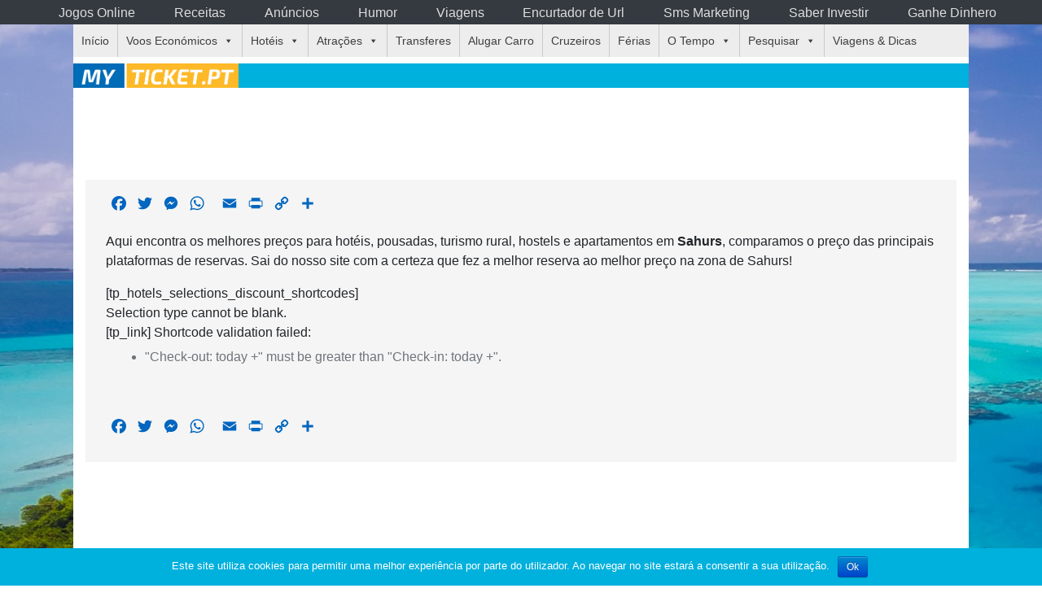

--- FILE ---
content_type: text/html; charset=UTF-8
request_url: https://www.myticket.pt/hoteis-baratos-em-sahurs/
body_size: 48435
content:
<!DOCTYPE html>
<html lang="pt-PT"
	prefix="og: http://ogp.me/ns#" >
<head>
	<meta charset="UTF-8">
	<meta http-equiv="X-UA-Compatible" content="IE=edge" />
	<link rel="profile" href="https://gmpg.org/xfn/11">
	<title>Hotéis baratos em Sahurs</title>

<!-- All in One SEO Pack 2.11 by Michael Torbert of Semper Fi Web Designob_start_detected [-1,-1] -->
<meta name="description"  content="Aqui encontra os melhores preços para hotéis, pousadas, turismo rural, hostels e apartamentos em Sahurs, comparamos o preço das principais plataformas de" />

<link rel="canonical" href="https://www.myticket.pt/hoteis-baratos-em-sahurs/" />
<meta property="og:title" content="Hotéis baratos em Sahurs" />
<meta property="og:type" content="article" />
<meta property="og:url" content="https://www.myticket.pt/hoteis-baratos-em-sahurs/" />
<meta property="og:image" content="https://www.myticket.pt/wp-content/uploads/2019/02/HoteisBaratos-e1550586998652.png" />
<meta property="og:image:width" content="500" />
<meta property="og:image:height" content="500" />
<meta property="fb:app_id" content="531074814079786" />
<meta property="og:description" content="Aqui encontra os melhores preços para hotéis, pousadas, turismo rural, hostels e apartamentos em Sahurs, comparamos o preço das principais plataformas de reservas. Sai do nosso site com a certeza que fez a melhor reserva ao melhor preço na zona de Sahurs! Selection type cannot be blank. Shortcode validation failed:&quot;Check-out: today +&quot; must be greater than &quot;Check-in: today +&quot;." />
<meta property="article:published_time" content="2019-02-22T00:27:16Z" />
<meta property="article:modified_time" content="2019-02-22T00:27:16Z" />
<meta name="twitter:card" content="summary" />
<meta name="twitter:title" content="Hotéis baratos em Sahurs" />
<meta name="twitter:description" content="Aqui encontra os melhores preços para hotéis, pousadas, turismo rural, hostels e apartamentos em Sahurs, comparamos o preço das principais plataformas de reservas. Sai do nosso site com a certeza que fez a melhor reserva ao melhor preço na zona de Sahurs! Selection type cannot be blank. Shortcode validation failed:&quot;Check-out: today +&quot; must be greater than &quot;Check-in: today +&quot;." />
<meta name="twitter:image" content="https://www.myticket.pt/wp-content/uploads/2019/02/HoteisBaratos-e1550586998652.png" />
<meta itemprop="image" content="https://www.myticket.pt/wp-content/uploads/2019/02/HoteisBaratos-e1550586998652.png" />
<!-- /all in one seo pack -->
<link rel='dns-prefetch' href='//s.w.org' />
<link rel="alternate" type="application/rss+xml" title=" &raquo; Feed" href="https://www.myticket.pt/feed/" />
<style type="text/css">.widget-row:after,.widget-row .wrap:after{clear:both;content:"";display:table;}.widget-row .full-width{float:left;width:100%;}</style>		<script type="text/javascript">
			window._wpemojiSettings = {"baseUrl":"https:\/\/s.w.org\/images\/core\/emoji\/11\/72x72\/","ext":".png","svgUrl":"https:\/\/s.w.org\/images\/core\/emoji\/11\/svg\/","svgExt":".svg","source":{"concatemoji":"https:\/\/www.myticket.pt\/wp-includes\/js\/wp-emoji-release.min.js?ver=7fc0a0798944ea3ceffb128a2d365568"}};
			!function(a,b,c){function d(a,b){var c=String.fromCharCode;l.clearRect(0,0,k.width,k.height),l.fillText(c.apply(this,a),0,0);var d=k.toDataURL();l.clearRect(0,0,k.width,k.height),l.fillText(c.apply(this,b),0,0);var e=k.toDataURL();return d===e}function e(a){var b;if(!l||!l.fillText)return!1;switch(l.textBaseline="top",l.font="600 32px Arial",a){case"flag":return!(b=d([55356,56826,55356,56819],[55356,56826,8203,55356,56819]))&&(b=d([55356,57332,56128,56423,56128,56418,56128,56421,56128,56430,56128,56423,56128,56447],[55356,57332,8203,56128,56423,8203,56128,56418,8203,56128,56421,8203,56128,56430,8203,56128,56423,8203,56128,56447]),!b);case"emoji":return b=d([55358,56760,9792,65039],[55358,56760,8203,9792,65039]),!b}return!1}function f(a){var c=b.createElement("script");c.src=a,c.defer=c.type="text/javascript",b.getElementsByTagName("head")[0].appendChild(c)}var g,h,i,j,k=b.createElement("canvas"),l=k.getContext&&k.getContext("2d");for(j=Array("flag","emoji"),c.supports={everything:!0,everythingExceptFlag:!0},i=0;i<j.length;i++)c.supports[j[i]]=e(j[i]),c.supports.everything=c.supports.everything&&c.supports[j[i]],"flag"!==j[i]&&(c.supports.everythingExceptFlag=c.supports.everythingExceptFlag&&c.supports[j[i]]);c.supports.everythingExceptFlag=c.supports.everythingExceptFlag&&!c.supports.flag,c.DOMReady=!1,c.readyCallback=function(){c.DOMReady=!0},c.supports.everything||(h=function(){c.readyCallback()},b.addEventListener?(b.addEventListener("DOMContentLoaded",h,!1),a.addEventListener("load",h,!1)):(a.attachEvent("onload",h),b.attachEvent("onreadystatechange",function(){"complete"===b.readyState&&c.readyCallback()})),g=c.source||{},g.concatemoji?f(g.concatemoji):g.wpemoji&&g.twemoji&&(f(g.twemoji),f(g.wpemoji)))}(window,document,window._wpemojiSettings);
		</script>
		<style type="text/css">
img.wp-smiley,
img.emoji {
	display: inline !important;
	border: none !important;
	box-shadow: none !important;
	height: 1em !important;
	width: 1em !important;
	margin: 0 .07em !important;
	vertical-align: -0.1em !important;
	background: none !important;
	padding: 0 !important;
}
</style>
<link rel='stylesheet' id='wp-block-library-css'  href='https://www.myticket.pt/wp-includes/css/dist/block-library/style.min.css?ver=7fc0a0798944ea3ceffb128a2d365568' type='text/css' media='all' />
<link rel='stylesheet' id='cookie-notice-front-css'  href='https://www.myticket.pt/wp-content/plugins/cookie-notice/css/front.min.css?ver=7fc0a0798944ea3ceffb128a2d365568' type='text/css' media='all' />
<link rel='stylesheet' id='easy-widget-columns-css'  href='https://www.myticket.pt/wp-content/plugins/easy-widget-columns/public/css/easy-widget-columns-public.css?ver=1.2.3' type='text/css' media='all' />
<link rel='stylesheet' id='ipma-widget-css'  href='https://www.myticket.pt/wp-content/plugins/ipma-weather-widget/public/css/ipma-widget-public.min.css?ver=1.0.0' type='text/css' media='all' />
<link rel='stylesheet' id='select2-css'  href='https://www.myticket.pt/wp-content/plugins/ipma-weather-widget/public/css/vendor/select2/select2.min.css?ver=4.0.3' type='text/css' media='all' />
<link rel='stylesheet' id='megamenu-css'  href='https://www.myticket.pt/wp-content/uploads/maxmegamenu/style.css?ver=9bbe0a' type='text/css' media='all' />
<link rel='stylesheet' id='dashicons-css'  href='https://www.myticket.pt/wp-includes/css/dashicons.min.css?ver=7fc0a0798944ea3ceffb128a2d365568' type='text/css' media='all' />
<link rel='stylesheet' id='generate-style-grid-css'  href='https://www.myticket.pt/wp-content/themes/generatepress/css/unsemantic-grid.min.css?ver=2.2.1' type='text/css' media='all' />
<link rel='stylesheet' id='generate-style-css'  href='https://www.myticket.pt/wp-content/themes/generatepress/style.min.css?ver=2.2.1' type='text/css' media='all' />
<style id='generate-style-inline-css' type='text/css'>
body{background-color:#ededed;color:#06067a;}a, a:visited{color:#8c0000;}a:visited{color:#8c0000;}a:hover, a:focus, a:active{color:#bf0000;}body .grid-container{max-width:1100px;}body, button, input, select, textarea{font-family:Arial, Helvetica, sans-serif;font-size:16px;}.entry-content > [class*="wp-block-"]:not(:last-child){margin-bottom:1.5em;}.main-navigation .main-nav ul ul li a{font-size:14px;}@media (max-width:768px){.main-title{font-size:30px;}h1{font-size:30px;}h2{font-size:25px;}}.top-bar{background-color:#636363;color:#ffffff;}.top-bar a,.top-bar a:visited{color:#ffffff;}.top-bar a:hover{color:#303030;}.site-header{background-color:#ffffff;color:#3a3a3a;}.site-header a,.site-header a:visited{color:#3a3a3a;}.main-title a,.main-title a:hover,.main-title a:visited{color:#222222;}.site-description{color:#757575;}.main-navigation,.main-navigation ul ul{background-color:#222222;}.main-navigation .main-nav ul li a,.menu-toggle{color:#ffffff;}.main-navigation .main-nav ul li:hover > a,.main-navigation .main-nav ul li:focus > a, .main-navigation .main-nav ul li.sfHover > a{color:#ffffff;background-color:#3f3f3f;}button.menu-toggle:hover,button.menu-toggle:focus,.main-navigation .mobile-bar-items a,.main-navigation .mobile-bar-items a:hover,.main-navigation .mobile-bar-items a:focus{color:#ffffff;}.main-navigation .main-nav ul li[class*="current-menu-"] > a{color:#ffffff;background-color:#3f3f3f;}.main-navigation .main-nav ul li[class*="current-menu-"] > a:hover,.main-navigation .main-nav ul li[class*="current-menu-"].sfHover > a{color:#ffffff;background-color:#3f3f3f;}.navigation-search input[type="search"],.navigation-search input[type="search"]:active{color:#3f3f3f;background-color:#3f3f3f;}.navigation-search input[type="search"]:focus{color:#ffffff;background-color:#3f3f3f;}.main-navigation ul ul{background-color:#3f3f3f;}.main-navigation .main-nav ul ul li a{color:#ffffff;}.main-navigation .main-nav ul ul li:hover > a,.main-navigation .main-nav ul ul li:focus > a,.main-navigation .main-nav ul ul li.sfHover > a{color:#ffffff;background-color:#4f4f4f;}.main-navigation .main-nav ul ul li[class*="current-menu-"] > a{color:#ffffff;background-color:#4f4f4f;}.main-navigation .main-nav ul ul li[class*="current-menu-"] > a:hover,.main-navigation .main-nav ul ul li[class*="current-menu-"].sfHover > a{color:#ffffff;background-color:#4f4f4f;}.separate-containers .inside-article, .separate-containers .comments-area, .separate-containers .page-header, .one-container .container, .separate-containers .paging-navigation, .inside-page-header{background-color:#ffffff;}.entry-meta{color:#595959;}.entry-meta a,.entry-meta a:visited{color:#595959;}.entry-meta a:hover{color:#1e73be;}.sidebar .widget{background-color:#ffffff;}.sidebar .widget .widget-title{color:#000000;}.footer-widgets{background-color:#ffffff;}.footer-widgets .widget-title{color:#000000;}.site-info{color:#ffffff;background-color:#222222;}.site-info a,.site-info a:visited{color:#ffffff;}.site-info a:hover{color:#606060;}.footer-bar .widget_nav_menu .current-menu-item a{color:#606060;}input[type="text"],input[type="email"],input[type="url"],input[type="password"],input[type="search"],input[type="tel"],input[type="number"],textarea,select{color:#666666;background-color:#fafafa;border-color:#cccccc;}input[type="text"]:focus,input[type="email"]:focus,input[type="url"]:focus,input[type="password"]:focus,input[type="search"]:focus,input[type="tel"]:focus,input[type="number"]:focus,textarea:focus,select:focus{color:#666666;background-color:#ffffff;border-color:#bfbfbf;}button,html input[type="button"],input[type="reset"],input[type="submit"],a.button,a.button:visited,a.wp-block-button__link:not(.has-background){color:#ffffff;background-color:#666666;}button:hover,html input[type="button"]:hover,input[type="reset"]:hover,input[type="submit"]:hover,a.button:hover,button:focus,html input[type="button"]:focus,input[type="reset"]:focus,input[type="submit"]:focus,a.button:focus,a.wp-block-button__link:not(.has-background):active,a.wp-block-button__link:not(.has-background):focus,a.wp-block-button__link:not(.has-background):hover{color:#ffffff;background-color:#3f3f3f;}.generate-back-to-top,.generate-back-to-top:visited{background-color:rgba( 0,0,0,0.4 );color:#ffffff;}.generate-back-to-top:hover,.generate-back-to-top:focus{background-color:rgba( 0,0,0,0.6 );color:#ffffff;}.entry-content .alignwide, body:not(.no-sidebar) .entry-content .alignfull{margin-left:-40px;width:calc(100% + 80px);max-width:calc(100% + 80px);}@media (max-width:768px){.separate-containers .inside-article, .separate-containers .comments-area, .separate-containers .page-header, .separate-containers .paging-navigation, .one-container .site-content, .inside-page-header{padding:30px;}.entry-content .alignwide, body:not(.no-sidebar) .entry-content .alignfull{margin-left:-30px;width:calc(100% + 60px);max-width:calc(100% + 60px);}}.rtl .menu-item-has-children .dropdown-menu-toggle{padding-left:20px;}.rtl .main-navigation .main-nav ul li.menu-item-has-children > a{padding-right:20px;}.one-container .sidebar .widget{padding:0px;}/* End cached CSS */
</style>
<link rel='stylesheet' id='generate-mobile-style-css'  href='https://www.myticket.pt/wp-content/themes/generatepress/css/mobile.min.css?ver=2.2.1' type='text/css' media='all' />
<link rel='stylesheet' id='wpdreams-asl-basic-css'  href='https://www.myticket.pt/wp-content/plugins/ajax-search-lite/css/style.basic.css?ver=4.7.22' type='text/css' media='all' />
<link rel='stylesheet' id='wpdreams-ajaxsearchlite-css'  href='https://www.myticket.pt/wp-content/plugins/ajax-search-lite/css/style-underline.css?ver=4.7.22' type='text/css' media='all' />
<link rel='stylesheet' id='addtoany-css'  href='https://www.myticket.pt/wp-content/plugins/add-to-any/addtoany.min.css?ver=1.15' type='text/css' media='all' />
<link rel='stylesheet' id='travelpayouts-assets-loader-loader.502052c178d2b15bb98b.css-css'  href='https://www.myticket.pt/wp-content/plugins/travelpayouts/assets/loader.502052c178d2b15bb98b.css?ver=1.1.10' type='text/css' media='all' />
<script type='text/javascript' src='https://www.myticket.pt/wp-includes/js/jquery/jquery.js?ver=1.12.4'></script>
<script type='text/javascript' src='https://www.myticket.pt/wp-includes/js/jquery/jquery-migrate.min.js?ver=1.4.1'></script>
<script type='text/javascript' src='https://www.myticket.pt/wp-content/plugins/add-to-any/addtoany.min.js?ver=1.1'></script>
<script type='text/javascript'>
/* <![CDATA[ */
var cnArgs = {"ajaxurl":"https:\/\/www.myticket.pt\/wp-admin\/admin-ajax.php","hideEffect":"fade","onScroll":"no","onScrollOffset":"100","cookieName":"cookie_notice_accepted","cookieValue":"true","cookieTime":"7862400","cookiePath":"\/","cookieDomain":"","redirection":"","cache":"1","refuse":"no","revoke_cookies":"0","revoke_cookies_opt":"automatic","secure":"1"};
/* ]]> */
</script>
<script type='text/javascript' src='https://www.myticket.pt/wp-content/plugins/cookie-notice/js/front.min.js?ver=1.2.46'></script>
<script type='text/javascript'>
/* <![CDATA[ */
var ipmaWidget_i18n = {"forecast00":"Not available","forecast01":"Clear sky","forecast02":"Partly cloudy","forecast03":"Mostly partly cloudy","forecast04":"Cloudy sky","forecast05":"Cloudy (high clouds)","forecast06":"Showers","forecast07":"Light showers","forecast08":"Heavy showers","forecast19":"Rain","forecast20":"Light rain","forecast21":"Heavy rain","forecast22":"Intermittent rain","forecast23":"Light intermittent rain","forecast24":"Heavy intermittent rain","forecast25":"Drizzle","forecast26":"Mist","forecast27":"Fog and low clouds","forecast28":"Snow","forecast29":"Lightning","forecast30":"Intermittent rain and lightning","forecast31":"Hail","forecast32":"Frost","forecast33":"Heavy rain and lightning","forecast34":"Convective clouds","forecast35":"Cloudy sky","forecast36":"Fog","forecast37":"Cloudy sky"};
/* ]]> */
</script>
<script type='text/javascript' src='https://www.myticket.pt/wp-content/plugins/ipma-weather-widget/public/js/ipma-widget-public.min.js?ver=1.0.0'></script>
<link rel='https://api.w.org/' href='https://www.myticket.pt/wp-json/' />
<link rel="EditURI" type="application/rsd+xml" title="RSD" href="https://www.myticket.pt/xmlrpc.php?rsd" />
<link rel="wlwmanifest" type="application/wlwmanifest+xml" href="https://www.myticket.pt/wp-includes/wlwmanifest.xml" /> 

<link rel='shortlink' href='https://www.myticket.pt/?p=142937' />
<link rel="alternate" type="application/json+oembed" href="https://www.myticket.pt/wp-json/oembed/1.0/embed?url=https%3A%2F%2Fwww.myticket.pt%2Fhoteis-baratos-em-sahurs%2F" />
<link rel="alternate" type="text/xml+oembed" href="https://www.myticket.pt/wp-json/oembed/1.0/embed?url=https%3A%2F%2Fwww.myticket.pt%2Fhoteis-baratos-em-sahurs%2F&#038;format=xml" />

<script data-cfasync="false">
window.a2a_config=window.a2a_config||{};a2a_config.callbacks=[];a2a_config.overlays=[];a2a_config.templates={};
a2a_config.icon_color="transparent,#0066bf";
(function(d,s,a,b){a=d.createElement(s);b=d.getElementsByTagName(s)[0];a.async=1;a.src="https://static.addtoany.com/menu/page.js";b.parentNode.insertBefore(a,b);})(document,"script");
</script>
<script type='text/javascript' src='https://www.myticket.pt/wp-includes/js/meubooking.js'></script>
<script>
function setCookie(cname, cvalue, exdays) {
  var d = new Date();
  d.setTime(d.getTime() + (exdays*24*60*60*1000));
  var expires = "expires="+ d.toUTCString();
  document.cookie = cname + "=" + cvalue + ";" + expires + ";path=/";
}
function getCookie(cname) {
  var name = cname + "=";
  var decodedCookie = decodeURIComponent(document.cookie);
  var ca = decodedCookie.split(';');
  for(var i = 0; i <ca.length; i++) {
    var c = ca[i];
    while (c.charAt(0) == ' ') {
      c = c.substring(1);
    }
    if (c.indexOf(name) == 0) {
      return c.substring(name.length, c.length);
    }
  }
  return "";
}
</script><meta name="viewport" content="width=device-width, initial-scale=1">                <link href='//fonts.googleapis.com/css?family=Open+Sans' rel='stylesheet' type='text/css'>
                      <meta name="onesignal" content="wordpress-plugin"/>
          <link rel="manifest"
            href="https://www.myticket.pt/wp-content/plugins/onesignal-free-web-push-notifications/sdk_files/manifest.json.php?gcm_sender_id="/>
          <script src="https://cdn.onesignal.com/sdks/OneSignalSDK.js" async></script>    <script>

      window.OneSignal = window.OneSignal || [];

      OneSignal.push( function() {
        OneSignal.SERVICE_WORKER_UPDATER_PATH = "OneSignalSDKUpdaterWorker.js.php";
        OneSignal.SERVICE_WORKER_PATH = "OneSignalSDKWorker.js.php";
        OneSignal.SERVICE_WORKER_PARAM = { scope: '/' };

        OneSignal.setDefaultNotificationUrl("https://www.myticket.pt");
        var oneSignal_options = {};
        window._oneSignalInitOptions = oneSignal_options;

        oneSignal_options['wordpress'] = true;
oneSignal_options['appId'] = '96d57481-cd5f-403e-9666-91769fa6ec55';
oneSignal_options['autoRegister'] = true;
oneSignal_options['welcomeNotification'] = { };
oneSignal_options['welcomeNotification']['title'] = "MyTicket";
oneSignal_options['welcomeNotification']['message'] = "Obrigado por subscrever MyTicket.PT";
oneSignal_options['welcomeNotification']['url'] = "https://www.myticket.pt";
oneSignal_options['path'] = "https://www.myticket.pt/wp-content/plugins/onesignal-free-web-push-notifications/sdk_files/";
oneSignal_options['safari_web_id'] = "web.onesignal.auto.0919e572-6b9a-4fc1-8566-50f787b3e729";
oneSignal_options['promptOptions'] = { };
oneSignal_options['promptOptions']['actionMessage'] = 'Seja o primeiro a receber as noticias MyTicket.';
oneSignal_options['promptOptions']['exampleNotificationTitleDesktop'] = 'Exemplo de notificação';
oneSignal_options['promptOptions']['exampleNotificationMessageDesktop'] = 'As notificações aparecerão no seu computador';
oneSignal_options['promptOptions']['exampleNotificationTitleMobile'] = 'Exemplo de notificação';
oneSignal_options['promptOptions']['exampleNotificationMessageMobile'] = 'As notificações aparecerão no seu dispositivo';
oneSignal_options['promptOptions']['exampleNotificationCaption'] = '(pode anular quando quiser)';
oneSignal_options['promptOptions']['acceptButtonText'] = 'ACEITO';
oneSignal_options['promptOptions']['cancelButtonText'] = 'NÃO';
oneSignal_options['promptOptions']['siteName'] = 'MyTicket';
oneSignal_options['promptOptions']['autoAcceptTitle'] = 'Click Aceito';
              OneSignal.init(window._oneSignalInitOptions);
                    });

      function documentInitOneSignal() {
        var oneSignal_elements = document.getElementsByClassName("OneSignal-prompt");

        var oneSignalLinkClickHandler = function(event) { OneSignal.push(['registerForPushNotifications']); event.preventDefault(); };        for(var i = 0; i < oneSignal_elements.length; i++)
          oneSignal_elements[i].addEventListener('click', oneSignalLinkClickHandler, false);
      }

      if (document.readyState === 'complete') {
           documentInitOneSignal();
      }
      else {
           window.addEventListener("load", function(event){
               documentInitOneSignal();
          });
      }
    </script>

                <style type="text/css">
                    <!--
                    
            @font-face {
                font-family: 'aslsicons2';
                src: url('https://www.myticket.pt/wp-content/plugins/ajax-search-lite/css/fonts/icons2.eot');
                src: url('https://www.myticket.pt/wp-content/plugins/ajax-search-lite/css/fonts/icons2.eot?#iefix') format('embedded-opentype'),
                     url('https://www.myticket.pt/wp-content/plugins/ajax-search-lite/css/fonts/icons2.woff2') format('woff2'),
                     url('https://www.myticket.pt/wp-content/plugins/ajax-search-lite/css/fonts/icons2.woff') format('woff'),
                     url('https://www.myticket.pt/wp-content/plugins/ajax-search-lite/css/fonts/icons2.ttf') format('truetype'),
                     url('https://www.myticket.pt/wp-content/plugins/ajax-search-lite/css/fonts/icons2.svg#icons') format('svg');
                font-weight: normal;
                font-style: normal;
            }
            div[id*='ajaxsearchlitesettings'].searchsettings .asl_option_inner label {
                font-size: 0px !important;
                color: rgba(0, 0, 0, 0);
            }
            div[id*='ajaxsearchlitesettings'].searchsettings .asl_option_inner label:after {
                font-size: 11px !important;
                position: absolute;
                top: 0;
                left: 0;
                z-index: 1;
            }
            div[id*='ajaxsearchlite'].wpdreams_asl_container {
                width: 250px;
                margin: 0px 0px 0px 0px;
            }
            div[id*='ajaxsearchliteres'].wpdreams_asl_results div.resdrg span.highlighted {
                font-weight: bold;
                color: rgba(217, 49, 43, 1);
                background-color: rgba(238, 238, 238, 1);
            }
            div[id*='ajaxsearchliteres'].wpdreams_asl_results .results div.asl_image {
                width: 70px;
                height: 70px;
            }
            div.asl_r .results {
                max-height: none;
            }
            
                .asl_m, .asl_m .probox {
                    background-color: rgb(225, 225, 225) !important;
                    background-image: none !important;
                    -webkit-background-image: none !important;
                    -ms-background-image: none !important;
                }
                
                .asl_m .probox svg {
                    fill: rgba(0, 0, 0, 1) !important;
                }
                .asl_m .probox .innericon {
                    background-color: rgb(225, 225, 225) !important;
                    background-image: none !important;
                    -webkit-background-image: none !important;
                    -ms-background-image: none !important;
                }
                
                div.asl_m.asl_w {
                    border:1px solid rgb(164, 164, 164) !important;border-radius:0px 0px 0px 0px !important;
                    box-shadow: none !important;
                }
                div.asl_m.asl_w .probox {border: none !important;}
                                    -->
                </style>
                            <script type="text/javascript">
                if ( typeof _ASL !== "undefined" && _ASL !== null && typeof _ASL.initialize !== "undefined" )
                    _ASL.initialize();
            </script>
            <link rel="icon" href="https://www.myticket.pt/wp-content/uploads/2019/01/MyticketICO-150x150.png" sizes="32x32" />
<link rel="icon" href="https://www.myticket.pt/wp-content/uploads/2019/01/MyticketICO-300x300.png" sizes="192x192" />
<link rel="apple-touch-icon-precomposed" href="https://www.myticket.pt/wp-content/uploads/2019/01/MyticketICO-300x300.png" />
<meta name="msapplication-TileImage" content="https://www.myticket.pt/wp-content/uploads/2019/01/MyticketICO-300x300.png" />

<!-- BEGIN ExactMetrics v5.3.7 Universal Analytics - https://exactmetrics.com/ -->
<script>
(function(i,s,o,g,r,a,m){i['GoogleAnalyticsObject']=r;i[r]=i[r]||function(){
	(i[r].q=i[r].q||[]).push(arguments)},i[r].l=1*new Date();a=s.createElement(o),
	m=s.getElementsByTagName(o)[0];a.async=1;a.src=g;m.parentNode.insertBefore(a,m)
})(window,document,'script','https://www.google-analytics.com/analytics.js','ga');
  ga('create', 'UA-132771834-1', 'auto');
  ga('send', 'pageview');
</script>
<!-- END ExactMetrics Universal Analytics -->
<style type="text/css">/** Mega Menu CSS: fs **/</style>
<script data-ad-client="ca-pub-2443856563320530" async src="https://pagead2.googlesyndication.com/pagead/js/adsbygoogle.js"></script><script async defer src="https://widget.getyourguide.com/v2/widget.js"></script>
</head>

<body class="page-template-default page page-id-142937 wp-custom-logo cookies-not-set mega-menu-primary no-sidebar nav-below-header contained-header one-container active-footer-widgets-0 header-aligned-left dropdown-hover" itemtype="https://schema.org/WebPage" itemscope>
	<a class="screen-reader-text skip-link" href="#content" title="Skip to content">Skip to content</a>		<div class="top-bar grid-container grid-parent top-bar-align-left">
			<div class="inside-top-bar grid-container grid-parent">
				<div id="widget-row-2"  class="widget-row"><div class="wrap"><aside id="maxmegamenu-4" class="full-width widget inner-padding widget_maxmegamenu"><div id="mega-menu-wrap-primary" class="mega-menu-wrap"><div class="mega-menu-toggle" tabindex="0"><div class="mega-toggle-blocks-left"><div class='mega-toggle-block mega-menu-toggle-block mega-toggle-block-1' id='mega-toggle-block-1'><span class='mega-toggle-label'><span class='mega-toggle-label-closed'>MENU</span><span class='mega-toggle-label-open'>MENU</span></span></div></div><div class="mega-toggle-blocks-center"></div><div class="mega-toggle-blocks-right"></div></div><ul id="mega-menu-primary" class="mega-menu max-mega-menu mega-menu-horizontal mega-no-js" data-event="hover_intent" data-effect="fade" data-effect-speed="200" data-effect-mobile="disabled" data-effect-speed-mobile="200" data-mobile-force-width="body" data-second-click="close" data-document-click="collapse" data-vertical-behaviour="accordion" data-breakpoint="800" data-unbind="true"><li class='mega-menu-item mega-menu-item-type-custom mega-menu-item-object-custom mega-menu-item-home mega-align-bottom-left mega-menu-flyout mega-menu-item-19' id='mega-menu-item-19'><a class="mega-menu-link" href="https://www.myticket.pt/" tabindex="0">Início</a></li><li class='mega-menu-item mega-menu-item-type-custom mega-menu-item-object-custom mega-menu-item-has-children mega-align-bottom-left mega-menu-flyout mega-menu-item-25152' id='mega-menu-item-25152'><a class="mega-menu-link" href="#" aria-haspopup="true" tabindex="0">Voos Económicos<span class="mega-indicator"></span></a>
<ul class="mega-sub-menu">
<li class='mega-menu-item mega-menu-item-type-custom mega-menu-item-object-custom mega-menu-item-has-children mega-menu-item-25287' id='mega-menu-item-25287'><a class="mega-menu-link" href="#" aria-haspopup="true">De<span class="mega-indicator"></span></a>
	<ul class="mega-sub-menu">
<li class='mega-menu-item mega-menu-item-type-post_type mega-menu-item-object-page mega-menu-item-49664' id='mega-menu-item-49664'><a class="mega-menu-link" href="https://www.myticket.pt/voos-baratos-desde-lisboa/">Lisboa</a></li><li class='mega-menu-item mega-menu-item-type-post_type mega-menu-item-object-page mega-menu-item-49665' id='mega-menu-item-49665'><a class="mega-menu-link" href="https://www.myticket.pt/voos-baratos-desde-o-porto/">Porto</a></li><li class='mega-menu-item mega-menu-item-type-post_type mega-menu-item-object-page mega-menu-item-49663' id='mega-menu-item-49663'><a class="mega-menu-link" href="https://www.myticket.pt/voos-baratos-desde-faro/">Faro</a></li><li class='mega-menu-item mega-menu-item-type-post_type mega-menu-item-object-page mega-menu-item-49662' id='mega-menu-item-49662'><a class="mega-menu-link" href="https://www.myticket.pt/voos-baratos-desde-funchal/">Funchal</a></li><li class='mega-menu-item mega-menu-item-type-post_type mega-menu-item-object-page mega-menu-item-49661' id='mega-menu-item-49661'><a class="mega-menu-link" href="https://www.myticket.pt/voos-baratos-desde-ponta-delgada/">Ponta Delgada</a></li>	</ul>
</li><li class='mega-menu-item mega-menu-item-type-custom mega-menu-item-object-custom mega-menu-item-has-children mega-menu-item-25321' id='mega-menu-item-25321'><a class="mega-menu-link" href="#" aria-haspopup="true">Para<span class="mega-indicator"></span></a>
	<ul class="mega-sub-menu">
<li class='mega-menu-item mega-menu-item-type-custom mega-menu-item-object-custom mega-menu-item-has-children mega-menu-item-50037' id='mega-menu-item-50037'><a class="mega-menu-link" href="#" aria-haspopup="true">América<span class="mega-indicator"></span></a>
		<ul class="mega-sub-menu">
<li class='mega-menu-item mega-menu-item-type-post_type mega-menu-item-object-page mega-menu-item-50023' id='mega-menu-item-50023'><a class="mega-menu-link" href="https://www.myticket.pt/voos-baratos-para-buenos-aires/">Buenos Aires</a></li><li class='mega-menu-item mega-menu-item-type-post_type mega-menu-item-object-page mega-menu-item-50085' id='mega-menu-item-50085'><a class="mega-menu-link" href="https://www.myticket.pt/voos-baratos-para-cancun/">Cancun</a></li><li class='mega-menu-item mega-menu-item-type-post_type mega-menu-item-object-page mega-menu-item-50024' id='mega-menu-item-50024'><a class="mega-menu-link" href="https://www.myticket.pt/voos-baratos-para-caracas/">Caracas</a></li><li class='mega-menu-item mega-menu-item-type-post_type mega-menu-item-object-page mega-menu-item-50056' id='mega-menu-item-50056'><a class="mega-menu-link" href="https://www.myticket.pt/voos-baratos-para-chicago/">Chicago</a></li><li class='mega-menu-item mega-menu-item-type-post_type mega-menu-item-object-page mega-menu-item-50025' id='mega-menu-item-50025'><a class="mega-menu-link" href="https://www.myticket.pt/voos-baratos-para-fortaleza/">Fortaleza</a></li><li class='mega-menu-item mega-menu-item-type-post_type mega-menu-item-object-page mega-menu-item-50027' id='mega-menu-item-50027'><a class="mega-menu-link" href="https://www.myticket.pt/voos-baratos-para-havana/">Havana</a></li><li class='mega-menu-item mega-menu-item-type-post_type mega-menu-item-object-page mega-menu-item-50030' id='mega-menu-item-50030'><a class="mega-menu-link" href="https://www.myticket.pt/voos-baratos-para-las-vegas/">Las Vegas</a></li><li class='mega-menu-item mega-menu-item-type-post_type mega-menu-item-object-page mega-menu-item-50014' id='mega-menu-item-50014'><a class="mega-menu-link" href="https://www.myticket.pt/voos-baratos-para-los-angeles/">Los Angeles</a></li><li class='mega-menu-item mega-menu-item-type-post_type mega-menu-item-object-page mega-menu-item-50017' id='mega-menu-item-50017'><a class="mega-menu-link" href="https://www.myticket.pt/voos-baratos-para-miami/">Miami</a></li><li class='mega-menu-item mega-menu-item-type-post_type mega-menu-item-object-page mega-menu-item-50051' id='mega-menu-item-50051'><a class="mega-menu-link" href="https://www.myticket.pt/voos-baratos-para-montreal/">Montreal</a></li><li class='mega-menu-item mega-menu-item-type-post_type mega-menu-item-object-page mega-menu-item-50019' id='mega-menu-item-50019'><a class="mega-menu-link" href="https://www.myticket.pt/voos-baratos-para-nova-york/">Nova York</a></li><li class='mega-menu-item mega-menu-item-type-post_type mega-menu-item-object-page mega-menu-item-50054' id='mega-menu-item-50054'><a class="mega-menu-link" href="https://www.myticket.pt/voos-baratos-para-punta-cana/">Punta Cana</a></li><li class='mega-menu-item mega-menu-item-type-post_type mega-menu-item-object-page mega-menu-item-50021' id='mega-menu-item-50021'><a class="mega-menu-link" href="https://www.myticket.pt/voos-baratos-para-rio-de-janeiro/">Rio de Janeiro</a></li><li class='mega-menu-item mega-menu-item-type-post_type mega-menu-item-object-page mega-menu-item-50006' id='mega-menu-item-50006'><a class="mega-menu-link" href="https://www.myticket.pt/voos-baratos-para-santo-domingo/">Santo Domingo</a></li><li class='mega-menu-item mega-menu-item-type-post_type mega-menu-item-object-page mega-menu-item-50007' id='mega-menu-item-50007'><a class="mega-menu-link" href="https://www.myticket.pt/voos-baratos-para-sao-francisco/">São Francisco</a></li><li class='mega-menu-item mega-menu-item-type-post_type mega-menu-item-object-page mega-menu-item-50011' id='mega-menu-item-50011'><a class="mega-menu-link" href="https://www.myticket.pt/voos-baratos-para-toronto/">Toronto</a></li>		</ul>
</li><li class='mega-menu-item mega-menu-item-type-custom mega-menu-item-object-custom mega-menu-item-has-children mega-menu-item-50039' id='mega-menu-item-50039'><a class="mega-menu-link" href="#" aria-haspopup="true">África<span class="mega-indicator"></span></a>
		<ul class="mega-sub-menu">
<li class='mega-menu-item mega-menu-item-type-post_type mega-menu-item-object-page mega-menu-item-52133' id='mega-menu-item-52133'><a class="mega-menu-link" href="https://www.myticket.pt/viagens-baratas-para-djerba/">Djerba</a></li><li class='mega-menu-item mega-menu-item-type-post_type mega-menu-item-object-page mega-menu-item-50046' id='mega-menu-item-50046'><a class="mega-menu-link" href="https://www.myticket.pt/voos-baratos-para-luanda/">Luanda</a></li><li class='mega-menu-item mega-menu-item-type-post_type mega-menu-item-object-page mega-menu-item-50049' id='mega-menu-item-50049'><a class="mega-menu-link" href="https://www.myticket.pt/voos-baratos-para-maputo/">Maputo</a></li><li class='mega-menu-item mega-menu-item-type-post_type mega-menu-item-object-page mega-menu-item-50050' id='mega-menu-item-50050'><a class="mega-menu-link" href="https://www.myticket.pt/voos-baratos-para-marraquexe/">Marraquexe</a></li><li class='mega-menu-item mega-menu-item-type-post_type mega-menu-item-object-page mega-menu-item-50041' id='mega-menu-item-50041'><a class="mega-menu-link" href="https://www.myticket.pt/voos-baratos-para-sao-tome/">São Tomé</a></li><li class='mega-menu-item mega-menu-item-type-post_type mega-menu-item-object-page mega-menu-item-50008' id='mega-menu-item-50008'><a class="mega-menu-link" href="https://www.myticket.pt/voos-baratos-para-seicheles/">Seicheles</a></li>		</ul>
</li><li class='mega-menu-item mega-menu-item-type-custom mega-menu-item-object-custom mega-menu-item-has-children mega-menu-item-50040' id='mega-menu-item-50040'><a class="mega-menu-link" href="#" aria-haspopup="true">Ásia<span class="mega-indicator"></span></a>
		<ul class="mega-sub-menu">
<li class='mega-menu-item mega-menu-item-type-post_type mega-menu-item-object-page mega-menu-item-50032' id='mega-menu-item-50032'><a class="mega-menu-link" href="https://www.myticket.pt/voos-baratos-para-abu-dhabi/">Abu Dhabi</a></li><li class='mega-menu-item mega-menu-item-type-post_type mega-menu-item-object-page mega-menu-item-50034' id='mega-menu-item-50034'><a class="mega-menu-link" href="https://www.myticket.pt/voos-baratos-para-banguecoque/">Banguecoque</a></li><li class='mega-menu-item mega-menu-item-type-post_type mega-menu-item-object-page mega-menu-item-50060' id='mega-menu-item-50060'><a class="mega-menu-link" href="https://www.myticket.pt/voos-baratos-para-dubai/">Dubai</a></li><li class='mega-menu-item mega-menu-item-type-post_type mega-menu-item-object-page mega-menu-item-50028' id='mega-menu-item-50028'><a class="mega-menu-link" href="https://www.myticket.pt/voos-baratos-para-hong-kong/">Hong Kong</a></li><li class='mega-menu-item mega-menu-item-type-post_type mega-menu-item-object-page mega-menu-item-50042' id='mega-menu-item-50042'><a class="mega-menu-link" href="https://www.myticket.pt/voos-baratos-para-seul/">Seul</a></li><li class='mega-menu-item mega-menu-item-type-post_type mega-menu-item-object-page mega-menu-item-50043' id='mega-menu-item-50043'><a class="mega-menu-link" href="https://www.myticket.pt/voos-baratos-para-singapura/">Singapura</a></li><li class='mega-menu-item mega-menu-item-type-post_type mega-menu-item-object-page mega-menu-item-50044' id='mega-menu-item-50044'><a class="mega-menu-link" href="https://www.myticket.pt/voos-baratos-para-sydney/">Sydney</a></li><li class='mega-menu-item mega-menu-item-type-post_type mega-menu-item-object-page mega-menu-item-50045' id='mega-menu-item-50045'><a class="mega-menu-link" href="https://www.myticket.pt/voos-baratos-para-tokyo/">Tokyo</a></li><li class='mega-menu-item mega-menu-item-type-post_type mega-menu-item-object-page mega-menu-item-50047' id='mega-menu-item-50047'><a class="mega-menu-link" href="https://www.myticket.pt/voos-baratos-para-macau/">Macau</a></li><li class='mega-menu-item mega-menu-item-type-post_type mega-menu-item-object-page mega-menu-item-50048' id='mega-menu-item-50048'><a class="mega-menu-link" href="https://www.myticket.pt/voos-baratos-para-maldivas/">Maldivas</a></li><li class='mega-menu-item mega-menu-item-type-post_type mega-menu-item-object-page mega-menu-item-50053' id='mega-menu-item-50053'><a class="mega-menu-link" href="https://www.myticket.pt/voos-baratos-para-pequim/">Pequim</a></li>		</ul>
</li><li class='mega-menu-item mega-menu-item-type-custom mega-menu-item-object-custom mega-menu-item-has-children mega-menu-item-50038' id='mega-menu-item-50038'><a class="mega-menu-link" href="#" aria-haspopup="true">Europa<span class="mega-indicator"></span></a>
		<ul class="mega-sub-menu">
<li class='mega-menu-item mega-menu-item-type-post_type mega-menu-item-object-page mega-menu-item-50033' id='mega-menu-item-50033'><a class="mega-menu-link" href="https://www.myticket.pt/voos-baratos-para-amesterdao/">Amesterdão</a></li><li class='mega-menu-item mega-menu-item-type-post_type mega-menu-item-object-page mega-menu-item-50035' id='mega-menu-item-50035'><a class="mega-menu-link" href="https://www.myticket.pt/voos-baratos-para-barcelona/">Barcelona</a></li><li class='mega-menu-item mega-menu-item-type-post_type mega-menu-item-object-page mega-menu-item-50036' id='mega-menu-item-50036'><a class="mega-menu-link" href="https://www.myticket.pt/voos-baratos-para-berlim/">Berlim</a></li><li class='mega-menu-item mega-menu-item-type-post_type mega-menu-item-object-page mega-menu-item-50055' id='mega-menu-item-50055'><a class="mega-menu-link" href="https://www.myticket.pt/voos-baratos-para-bruxelas/">Bruxelas</a></li><li class='mega-menu-item mega-menu-item-type-post_type mega-menu-item-object-page mega-menu-item-52051' id='mega-menu-item-52051'><a class="mega-menu-link" href="https://www.myticket.pt/voos-baratos-para-budapeste/">Budapeste</a></li><li class='mega-menu-item mega-menu-item-type-post_type mega-menu-item-object-page mega-menu-item-52086' id='mega-menu-item-52086'><a class="mega-menu-link" href="https://www.myticket.pt/viagens-baratas-para-cracovia/">Cracóvia</a></li><li class='mega-menu-item mega-menu-item-type-post_type mega-menu-item-object-page mega-menu-item-50057' id='mega-menu-item-50057'><a class="mega-menu-link" href="https://www.myticket.pt/voos-baratos-para-dublin/">Dublin</a></li><li class='mega-menu-item mega-menu-item-type-post_type mega-menu-item-object-page mega-menu-item-50026' id='mega-menu-item-50026'><a class="mega-menu-link" href="https://www.myticket.pt/voos-baratos-para-frankfurt/">Frankfurt</a></li><li class='mega-menu-item mega-menu-item-type-post_type mega-menu-item-object-page mega-menu-item-50058' id='mega-menu-item-50058'><a class="mega-menu-link" href="https://www.myticket.pt/voos-baratos-para-geneva/">Geneva</a></li><li class='mega-menu-item mega-menu-item-type-post_type mega-menu-item-object-page mega-menu-item-50029' id='mega-menu-item-50029'><a class="mega-menu-link" href="https://www.myticket.pt/voos-baratos-para-ibiza/">Ibiza</a></li><li class='mega-menu-item mega-menu-item-type-post_type mega-menu-item-object-page mega-menu-item-50031' id='mega-menu-item-50031'><a class="mega-menu-link" href="https://www.myticket.pt/voos-baratos-para-londres/">Londres</a></li><li class='mega-menu-item mega-menu-item-type-post_type mega-menu-item-object-page mega-menu-item-50015' id='mega-menu-item-50015'><a class="mega-menu-link" href="https://www.myticket.pt/voos-baratos-para-luxemburgo/">Luxemburgo</a></li><li class='mega-menu-item mega-menu-item-type-post_type mega-menu-item-object-page mega-menu-item-50016' id='mega-menu-item-50016'><a class="mega-menu-link" href="https://www.myticket.pt/voos-baratos-para-madrid/">Madrid</a></li><li class='mega-menu-item mega-menu-item-type-post_type mega-menu-item-object-page mega-menu-item-52050' id='mega-menu-item-52050'><a class="mega-menu-link" href="https://www.myticket.pt/voos-baratos-para-malaga/">Málaga</a></li><li class='mega-menu-item mega-menu-item-type-post_type mega-menu-item-object-page mega-menu-item-52080' id='mega-menu-item-52080'><a class="mega-menu-link" href="https://www.myticket.pt/viagens-baratas-para-malta/">Malta</a></li><li class='mega-menu-item mega-menu-item-type-post_type mega-menu-item-object-page mega-menu-item-50018' id='mega-menu-item-50018'><a class="mega-menu-link" href="https://www.myticket.pt/voos-baratos-para-milao/">Milão</a></li><li class='mega-menu-item mega-menu-item-type-post_type mega-menu-item-object-page mega-menu-item-50052' id='mega-menu-item-50052'><a class="mega-menu-link" href="https://www.myticket.pt/voos-baratos-para-palma-de-maiorca/">Palma de Maiorca</a></li><li class='mega-menu-item mega-menu-item-type-post_type mega-menu-item-object-page mega-menu-item-50020' id='mega-menu-item-50020'><a class="mega-menu-link" href="https://www.myticket.pt/voos-baratos-para-paris/">Paris</a></li><li class='mega-menu-item mega-menu-item-type-post_type mega-menu-item-object-page mega-menu-item-50022' id='mega-menu-item-50022'><a class="mega-menu-link" href="https://www.myticket.pt/voos-baratos-para-roma/">Roma</a></li><li class='mega-menu-item mega-menu-item-type-post_type mega-menu-item-object-page mega-menu-item-50005' id='mega-menu-item-50005'><a class="mega-menu-link" href="https://www.myticket.pt/voos-baratos-para-santiago-de-compostela/">Santiago De Compostela</a></li><li class='mega-menu-item mega-menu-item-type-post_type mega-menu-item-object-page mega-menu-item-52103' id='mega-menu-item-52103'><a class="mega-menu-link" href="https://www.myticket.pt/voos-baratos-para-santorini/">Santorini</a></li><li class='mega-menu-item mega-menu-item-type-post_type mega-menu-item-object-page mega-menu-item-50009' id='mega-menu-item-50009'><a class="mega-menu-link" href="https://www.myticket.pt/voos-baratos-para-sevilha/">Sevilha</a></li><li class='mega-menu-item mega-menu-item-type-post_type mega-menu-item-object-page mega-menu-item-50010' id='mega-menu-item-50010'><a class="mega-menu-link" href="https://www.myticket.pt/voos-baratos-para-tenerife/">Tenerife</a></li><li class='mega-menu-item mega-menu-item-type-post_type mega-menu-item-object-page mega-menu-item-50012' id='mega-menu-item-50012'><a class="mega-menu-link" href="https://www.myticket.pt/voos-baratos-para-veneza/">Veneza</a></li>		</ul>
</li>	</ul>
</li></ul>
</li><li class='mega-menu-item mega-menu-item-type-custom mega-menu-item-object-custom mega-menu-item-has-children mega-align-bottom-left mega-menu-flyout mega-menu-item-50278' id='mega-menu-item-50278'><a class="mega-menu-link" href="#" aria-haspopup="true" tabindex="0">Hotéis<span class="mega-indicator"></span></a>
<ul class="mega-sub-menu">
<li class='mega-menu-item mega-menu-item-type-custom mega-menu-item-object-custom mega-menu-item-has-children mega-menu-item-506' id='mega-menu-item-506'><a class="mega-menu-link" href="#" aria-haspopup="true">Portugal<span class="mega-indicator"></span></a>
	<ul class="mega-sub-menu">
<li class='mega-menu-item mega-menu-item-type-post_type mega-menu-item-object-page mega-menu-item-48489' id='mega-menu-item-48489'><a class="mega-menu-link" href="https://www.myticket.pt/hoteis-em-aveiro/">Aveiro</a></li><li class='mega-menu-item mega-menu-item-type-post_type mega-menu-item-object-page mega-menu-item-48526' id='mega-menu-item-48526'><a class="mega-menu-link" href="https://www.myticket.pt/hoteis-em-beja/">Beja</a></li><li class='mega-menu-item mega-menu-item-type-post_type mega-menu-item-object-page mega-menu-item-48555' id='mega-menu-item-48555'><a class="mega-menu-link" href="https://www.myticket.pt/hoteis-em-braga/">Braga</a></li><li class='mega-menu-item mega-menu-item-type-post_type mega-menu-item-object-page mega-menu-item-48554' id='mega-menu-item-48554'><a class="mega-menu-link" href="https://www.myticket.pt/hoteis-em-braganca/">Bragança</a></li><li class='mega-menu-item mega-menu-item-type-post_type mega-menu-item-object-page mega-menu-item-48660' id='mega-menu-item-48660'><a class="mega-menu-link" href="https://www.myticket.pt/hoteis-em-castelo-branco/">Castelo Branco</a></li><li class='mega-menu-item mega-menu-item-type-post_type mega-menu-item-object-page mega-menu-item-49615' id='mega-menu-item-49615'><a class="mega-menu-link" href="https://www.myticket.pt/hoteis-em-coimbra/">Coimbra</a></li><li class='mega-menu-item mega-menu-item-type-post_type mega-menu-item-object-page mega-menu-item-49617' id='mega-menu-item-49617'><a class="mega-menu-link" href="https://www.myticket.pt/hoteis-em-evora/">Évora</a></li><li class='mega-menu-item mega-menu-item-type-post_type mega-menu-item-object-page mega-menu-item-49619' id='mega-menu-item-49619'><a class="mega-menu-link" href="https://www.myticket.pt/hoteis-em-faro/">Faro</a></li><li class='mega-menu-item mega-menu-item-type-custom mega-menu-item-object-custom mega-menu-item-52087' id='mega-menu-item-52087'><a class="mega-menu-link" href="https://www.myticket.pt/hoteis-em-funchal/">Funchal</a></li><li class='mega-menu-item mega-menu-item-type-post_type mega-menu-item-object-page mega-menu-item-48880' id='mega-menu-item-48880'><a class="mega-menu-link" href="https://www.myticket.pt/hoteis-em-guarda/">Guarda</a></li><li class='mega-menu-item mega-menu-item-type-post_type mega-menu-item-object-page mega-menu-item-49625' id='mega-menu-item-49625'><a class="mega-menu-link" href="https://www.myticket.pt/hoteis-em-leiria/">Leiria</a></li><li class='mega-menu-item mega-menu-item-type-post_type mega-menu-item-object-page mega-menu-item-48951' id='mega-menu-item-48951'><a class="mega-menu-link" href="https://www.myticket.pt/hoteis-em-lisboa/">Lisboa</a></li><li class='mega-menu-item mega-menu-item-type-post_type mega-menu-item-object-page mega-menu-item-49622' id='mega-menu-item-49622'><a class="mega-menu-link" href="https://www.myticket.pt/hoteis-em-portalegre/">Portalegre</a></li><li class='mega-menu-item mega-menu-item-type-post_type mega-menu-item-object-page mega-menu-item-49624' id='mega-menu-item-49624'><a class="mega-menu-link" href="https://www.myticket.pt/hoteis-em-porto/">Porto</a></li><li class='mega-menu-item mega-menu-item-type-post_type mega-menu-item-object-page mega-menu-item-49355' id='mega-menu-item-49355'><a class="mega-menu-link" href="https://www.myticket.pt/hoteis-em-santarem/">Santarém</a></li><li class='mega-menu-item mega-menu-item-type-post_type mega-menu-item-object-page mega-menu-item-49627' id='mega-menu-item-49627'><a class="mega-menu-link" href="https://www.myticket.pt/hoteis-em-setubal/">Setúbal</a></li><li class='mega-menu-item mega-menu-item-type-post_type mega-menu-item-object-page mega-menu-item-49556' id='mega-menu-item-49556'><a class="mega-menu-link" href="https://www.myticket.pt/hoteis-em-viana-do-castelo/">Viana do Castelo</a></li><li class='mega-menu-item mega-menu-item-type-post_type mega-menu-item-object-page mega-menu-item-49629' id='mega-menu-item-49629'><a class="mega-menu-link" href="https://www.myticket.pt/hoteis-em-vila-real/">Vila Real</a></li><li class='mega-menu-item mega-menu-item-type-post_type mega-menu-item-object-page mega-menu-item-49612' id='mega-menu-item-49612'><a class="mega-menu-link" href="https://www.myticket.pt/hoteis-em-viseu/">Viseu</a></li>	</ul>
</li><li class='mega-menu-item mega-menu-item-type-custom mega-menu-item-object-custom mega-menu-item-has-children mega-menu-item-49613' id='mega-menu-item-49613'><a class="mega-menu-link" href="#" aria-haspopup="true">Algarve<span class="mega-indicator"></span></a>
	<ul class="mega-sub-menu">
<li class='mega-menu-item mega-menu-item-type-post_type mega-menu-item-object-page mega-menu-item-48372' id='mega-menu-item-48372'><a class="mega-menu-link" href="https://www.myticket.pt/hoteis-em-albufeira/">Albufeira</a></li><li class='mega-menu-item mega-menu-item-type-post_type mega-menu-item-object-page mega-menu-item-48442' id='mega-menu-item-48442'><a class="mega-menu-link" href="https://www.myticket.pt/hoteis-em-alvor/">Alvor</a></li><li class='mega-menu-item mega-menu-item-type-post_type mega-menu-item-object-page mega-menu-item-48469' id='mega-menu-item-48469'><a class="mega-menu-link" href="https://www.myticket.pt/hoteis-em-armacao-de-pera/">Armação de Pêra</a></li><li class='mega-menu-item mega-menu-item-type-post_type mega-menu-item-object-page mega-menu-item-49643' id='mega-menu-item-49643'><a class="mega-menu-link" href="https://www.myticket.pt/hoteis-em-faro/">Faro</a></li><li class='mega-menu-item mega-menu-item-type-post_type mega-menu-item-object-page mega-menu-item-49205' id='mega-menu-item-49205'><a class="mega-menu-link" href="https://www.myticket.pt/hoteis-em-portimao/">Portimão</a></li><li class='mega-menu-item mega-menu-item-type-post_type mega-menu-item-object-page mega-menu-item-49256' id='mega-menu-item-49256'><a class="mega-menu-link" href="https://www.myticket.pt/hoteis-em-praia-del-rei/">Praia del Rei</a></li><li class='mega-menu-item mega-menu-item-type-post_type mega-menu-item-object-page mega-menu-item-49258' id='mega-menu-item-49258'><a class="mega-menu-link" href="https://www.myticket.pt/hoteis-em-praia-da-rocha/">Praia da Rocha</a></li><li class='mega-menu-item mega-menu-item-type-post_type mega-menu-item-object-page mega-menu-item-49259' id='mega-menu-item-49259'><a class="mega-menu-link" href="https://www.myticket.pt/hoteis-em-praia-da-oura/">Praia da Oura</a></li><li class='mega-menu-item mega-menu-item-type-post_type mega-menu-item-object-page mega-menu-item-49255' id='mega-menu-item-49255'><a class="mega-menu-link" href="https://www.myticket.pt/hoteis-em-quarteira/">Quarteira</a></li><li class='mega-menu-item mega-menu-item-type-post_type mega-menu-item-object-page mega-menu-item-49471' id='mega-menu-item-49471'><a class="mega-menu-link" href="https://www.myticket.pt/hoteis-em-tavira/">Tavira</a></li><li class='mega-menu-item mega-menu-item-type-post_type mega-menu-item-object-page mega-menu-item-49602' id='mega-menu-item-49602'><a class="mega-menu-link" href="https://www.myticket.pt/hoteis-em-vilamoura/">Vilamoura</a></li><li class='mega-menu-item mega-menu-item-type-post_type mega-menu-item-object-page mega-menu-item-49604' id='mega-menu-item-49604'><a class="mega-menu-link" href="https://www.myticket.pt/hoteis-em-vila-real-de-santo-antonio/">Vila Real de Santo Antonio</a></li>	</ul>
</li><li class='mega-menu-item mega-menu-item-type-custom mega-menu-item-object-custom mega-menu-item-has-children mega-menu-item-52055' id='mega-menu-item-52055'><a class="mega-menu-link" href="#" aria-haspopup="true">Europa<span class="mega-indicator"></span></a>
	<ul class="mega-sub-menu">
<li class='mega-menu-item mega-menu-item-type-post_type mega-menu-item-object-page mega-menu-item-50281' id='mega-menu-item-50281'><a class="mega-menu-link" href="https://www.myticket.pt/hoteis-em-amesterdao/">Amesterdão</a></li><li class='mega-menu-item mega-menu-item-type-post_type mega-menu-item-object-page mega-menu-item-50282' id='mega-menu-item-50282'><a class="mega-menu-link" href="https://www.myticket.pt/hoteis-em-atenas/">Atenas</a></li><li class='mega-menu-item mega-menu-item-type-post_type mega-menu-item-object-page mega-menu-item-50284' id='mega-menu-item-50284'><a class="mega-menu-link" href="https://www.myticket.pt/hoteis-em-barcelona/">Barcelona</a></li><li class='mega-menu-item mega-menu-item-type-post_type mega-menu-item-object-page mega-menu-item-50285' id='mega-menu-item-50285'><a class="mega-menu-link" href="https://www.myticket.pt/hoteis-em-berlim/">Berlim</a></li><li class='mega-menu-item mega-menu-item-type-post_type mega-menu-item-object-page mega-menu-item-50286' id='mega-menu-item-50286'><a class="mega-menu-link" href="https://www.myticket.pt/hoteis-em-bruxelas/">Bruxelas</a></li><li class='mega-menu-item mega-menu-item-type-post_type mega-menu-item-object-page mega-menu-item-50287' id='mega-menu-item-50287'><a class="mega-menu-link" href="https://www.myticket.pt/hoteis-em-budapeste/">Budapeste</a></li><li class='mega-menu-item mega-menu-item-type-post_type mega-menu-item-object-page mega-menu-item-50291' id='mega-menu-item-50291'><a class="mega-menu-link" href="https://www.myticket.pt/hoteis-em-cracovia/">Cracóvia</a></li><li class='mega-menu-item mega-menu-item-type-post_type mega-menu-item-object-page mega-menu-item-50293' id='mega-menu-item-50293'><a class="mega-menu-link" href="https://www.myticket.pt/hoteis-em-dublin/">Dublin</a></li><li class='mega-menu-item mega-menu-item-type-post_type mega-menu-item-object-page mega-menu-item-50295' id='mega-menu-item-50295'><a class="mega-menu-link" href="https://www.myticket.pt/hoteis-em-frankfurt/">Frankfurt</a></li><li class='mega-menu-item mega-menu-item-type-post_type mega-menu-item-object-page mega-menu-item-50298' id='mega-menu-item-50298'><a class="mega-menu-link" href="https://www.myticket.pt/hoteis-em-ibiza/">Ibiza</a></li><li class='mega-menu-item mega-menu-item-type-post_type mega-menu-item-object-page mega-menu-item-50299' id='mega-menu-item-50299'><a class="mega-menu-link" href="https://www.myticket.pt/hoteis-em-istambul/">Istambul</a></li><li class='mega-menu-item mega-menu-item-type-post_type mega-menu-item-object-page mega-menu-item-50301' id='mega-menu-item-50301'><a class="mega-menu-link" href="https://www.myticket.pt/hoteis-em-londres/">Londres</a></li><li class='mega-menu-item mega-menu-item-type-post_type mega-menu-item-object-page mega-menu-item-50304' id='mega-menu-item-50304'><a class="mega-menu-link" href="https://www.myticket.pt/hoteis-em-luxemburgo/">Luxemburgo</a></li><li class='mega-menu-item mega-menu-item-type-post_type mega-menu-item-object-page mega-menu-item-50305' id='mega-menu-item-50305'><a class="mega-menu-link" href="https://www.myticket.pt/hoteis-em-madrid/">Madrid</a></li><li class='mega-menu-item mega-menu-item-type-post_type mega-menu-item-object-page mega-menu-item-52044' id='mega-menu-item-52044'><a class="mega-menu-link" href="https://www.myticket.pt/hoteis-em-malaga/">Málaga</a></li><li class='mega-menu-item mega-menu-item-type-post_type mega-menu-item-object-page mega-menu-item-52081' id='mega-menu-item-52081'><a class="mega-menu-link" href="https://www.myticket.pt/hoteis-em-malta/">Malta</a></li><li class='mega-menu-item mega-menu-item-type-post_type mega-menu-item-object-page mega-menu-item-50313' id='mega-menu-item-50313'><a class="mega-menu-link" href="https://www.myticket.pt/hoteis-em-palma-de-maiorca/">Palma de Maiorca</a></li><li class='mega-menu-item mega-menu-item-type-post_type mega-menu-item-object-page mega-menu-item-50314' id='mega-menu-item-50314'><a class="mega-menu-link" href="https://www.myticket.pt/hoteis-em-paris/">Paris</a></li><li class='mega-menu-item mega-menu-item-type-post_type mega-menu-item-object-page mega-menu-item-52105' id='mega-menu-item-52105'><a class="mega-menu-link" href="https://www.myticket.pt/hoteis-em-santorini/">Santorini</a></li><li class='mega-menu-item mega-menu-item-type-post_type mega-menu-item-object-page mega-menu-item-50317' id='mega-menu-item-50317'><a class="mega-menu-link" href="https://www.myticket.pt/hoteis-em-tenerife/">Tenerife</a></li><li class='mega-menu-item mega-menu-item-type-post_type mega-menu-item-object-page mega-menu-item-50318' id='mega-menu-item-50318'><a class="mega-menu-link" href="https://www.myticket.pt/hoteis-em-veneza/">Veneza</a></li>	</ul>
</li><li class='mega-menu-item mega-menu-item-type-custom mega-menu-item-object-custom mega-menu-item-has-children mega-menu-item-50279' id='mega-menu-item-50279'><a class="mega-menu-link" href="#" aria-haspopup="true">Mundo<span class="mega-indicator"></span></a>
	<ul class="mega-sub-menu">
<li class='mega-menu-item mega-menu-item-type-post_type mega-menu-item-object-page mega-menu-item-50280' id='mega-menu-item-50280'><a class="mega-menu-link" href="https://www.myticket.pt/hoteis-em-abu-dhabi/">Abu Dhabi</a></li><li class='mega-menu-item mega-menu-item-type-post_type mega-menu-item-object-page mega-menu-item-50283' id='mega-menu-item-50283'><a class="mega-menu-link" href="https://www.myticket.pt/hoteis-em-banguecoque/">Banguecoque</a></li><li class='mega-menu-item mega-menu-item-type-post_type mega-menu-item-object-page mega-menu-item-50288' id='mega-menu-item-50288'><a class="mega-menu-link" href="https://www.myticket.pt/hoteis-em-cairo/">Cairo</a></li><li class='mega-menu-item mega-menu-item-type-post_type mega-menu-item-object-page mega-menu-item-50289' id='mega-menu-item-50289'><a class="mega-menu-link" href="https://www.myticket.pt/hoteis-em-cancun/">Cancun</a></li><li class='mega-menu-item mega-menu-item-type-post_type mega-menu-item-object-page mega-menu-item-50290' id='mega-menu-item-50290'><a class="mega-menu-link" href="https://www.myticket.pt/hoteis-em-caracas/">Caracas</a></li><li class='mega-menu-item mega-menu-item-type-post_type mega-menu-item-object-page mega-menu-item-52132' id='mega-menu-item-52132'><a class="mega-menu-link" href="https://www.myticket.pt/hoteis-em-djerba/">Djerba</a></li><li class='mega-menu-item mega-menu-item-type-post_type mega-menu-item-object-page mega-menu-item-50292' id='mega-menu-item-50292'><a class="mega-menu-link" href="https://www.myticket.pt/hoteis-em-dubai/">Dubai</a></li><li class='mega-menu-item mega-menu-item-type-post_type mega-menu-item-object-page mega-menu-item-50294' id='mega-menu-item-50294'><a class="mega-menu-link" href="https://www.myticket.pt/hoteis-em-fortaleza/">Fortaleza</a></li><li class='mega-menu-item mega-menu-item-type-post_type mega-menu-item-object-page mega-menu-item-50296' id='mega-menu-item-50296'><a class="mega-menu-link" href="https://www.myticket.pt/hoteis-em-havana/">Havana</a></li><li class='mega-menu-item mega-menu-item-type-post_type mega-menu-item-object-page mega-menu-item-50297' id='mega-menu-item-50297'><a class="mega-menu-link" href="https://www.myticket.pt/hoteis-em-hong-kong/">Hong Kong</a></li><li class='mega-menu-item mega-menu-item-type-post_type mega-menu-item-object-page mega-menu-item-50300' id='mega-menu-item-50300'><a class="mega-menu-link" href="https://www.myticket.pt/hoteis-em-las-vegas/">Las Vegas</a></li><li class='mega-menu-item mega-menu-item-type-post_type mega-menu-item-object-page mega-menu-item-50302' id='mega-menu-item-50302'><a class="mega-menu-link" href="https://www.myticket.pt/hoteis-em-los-angeles/">Los Angeles</a></li><li class='mega-menu-item mega-menu-item-type-post_type mega-menu-item-object-page mega-menu-item-50303' id='mega-menu-item-50303'><a class="mega-menu-link" href="https://www.myticket.pt/hoteis-em-luanda/">Luanda</a></li><li class='mega-menu-item mega-menu-item-type-post_type mega-menu-item-object-page mega-menu-item-50306' id='mega-menu-item-50306'><a class="mega-menu-link" href="https://www.myticket.pt/hoteis-em-maldivas/">Maldivas</a></li><li class='mega-menu-item mega-menu-item-type-post_type mega-menu-item-object-page mega-menu-item-50307' id='mega-menu-item-50307'><a class="mega-menu-link" href="https://www.myticket.pt/hoteis-em-marraquexe/">Marraquexe</a></li><li class='mega-menu-item mega-menu-item-type-post_type mega-menu-item-object-page mega-menu-item-50308' id='mega-menu-item-50308'><a class="mega-menu-link" href="https://www.myticket.pt/hoteis-em-mexico/">Mexico</a></li><li class='mega-menu-item mega-menu-item-type-post_type mega-menu-item-object-page mega-menu-item-50309' id='mega-menu-item-50309'><a class="mega-menu-link" href="https://www.myticket.pt/hoteis-em-miami/">Miami</a></li><li class='mega-menu-item mega-menu-item-type-post_type mega-menu-item-object-page mega-menu-item-50310' id='mega-menu-item-50310'><a class="mega-menu-link" href="https://www.myticket.pt/hoteis-em-milao/">Milão</a></li><li class='mega-menu-item mega-menu-item-type-post_type mega-menu-item-object-page mega-menu-item-50311' id='mega-menu-item-50311'><a class="mega-menu-link" href="https://www.myticket.pt/hoteis-em-nova-york/">Nova York</a></li><li class='mega-menu-item mega-menu-item-type-post_type mega-menu-item-object-page mega-menu-item-50312' id='mega-menu-item-50312'><a class="mega-menu-link" href="https://www.myticket.pt/hoteis-em-orlando/">Orlando</a></li><li class='mega-menu-item mega-menu-item-type-post_type mega-menu-item-object-page mega-menu-item-50315' id='mega-menu-item-50315'><a class="mega-menu-link" href="https://www.myticket.pt/hoteis-em-rio-de-janeiro/">Rio de Janeiro</a></li><li class='mega-menu-item mega-menu-item-type-post_type mega-menu-item-object-page mega-menu-item-50316' id='mega-menu-item-50316'><a class="mega-menu-link" href="https://www.myticket.pt/hoteis-em-seicheles/">Seicheles</a></li><li class='mega-menu-item mega-menu-item-type-post_type mega-menu-item-object-page mega-menu-item-52112' id='mega-menu-item-52112'><a class="mega-menu-link" href="https://www.myticket.pt/hoteis-em-zanzibar/">Zanzibar</a></li>	</ul>
</li><li class='mega-menu-item mega-menu-item-type-post_type mega-menu-item-object-page mega-menu-item-49642' id='mega-menu-item-49642'><a class="mega-menu-link" href="https://www.myticket.pt/hoteis-no-mapa/">Hotéis no Mapa</a></li><li class='mega-menu-item mega-menu-item-type-post_type mega-menu-item-object-page mega-menu-item-153509' id='mega-menu-item-153509'><a class="mega-menu-link" href="https://www.myticket.pt/pesquisar-hoteis-no-booking/">Hoteis em Booking.com</a></li></ul>
</li><li class='mega-menu-item mega-menu-item-type-custom mega-menu-item-object-custom mega-menu-item-has-children mega-align-bottom-left mega-menu-flyout mega-menu-item-50087' id='mega-menu-item-50087'><a class="mega-menu-link" href="#" aria-haspopup="true" tabindex="0">Atrações<span class="mega-indicator"></span></a>
<ul class="mega-sub-menu">
<li class='mega-menu-item mega-menu-item-type-custom mega-menu-item-object-custom mega-menu-item-has-children mega-menu-item-50696' id='mega-menu-item-50696'><a class="mega-menu-link" href="#" aria-haspopup="true">Portugal<span class="mega-indicator"></span></a>
	<ul class="mega-sub-menu">
<li class='mega-menu-item mega-menu-item-type-post_type mega-menu-item-object-page mega-menu-item-50742' id='mega-menu-item-50742'><a class="mega-menu-link" href="https://www.myticket.pt/atracoes-em-albufeira/">Albufeira</a></li><li class='mega-menu-item mega-menu-item-type-post_type mega-menu-item-object-page mega-menu-item-50743' id='mega-menu-item-50743'><a class="mega-menu-link" href="https://www.myticket.pt/atracoes-em-algarve/">Algarve</a></li><li class='mega-menu-item mega-menu-item-type-post_type mega-menu-item-object-page mega-menu-item-50744' id='mega-menu-item-50744'><a class="mega-menu-link" href="https://www.myticket.pt/atracoes-em-alentejo/">Alentejo</a></li><li class='mega-menu-item mega-menu-item-type-post_type mega-menu-item-object-page mega-menu-item-50745' id='mega-menu-item-50745'><a class="mega-menu-link" href="https://www.myticket.pt/atracoes-em-acores/">Açores</a></li><li class='mega-menu-item mega-menu-item-type-post_type mega-menu-item-object-page mega-menu-item-50746' id='mega-menu-item-50746'><a class="mega-menu-link" href="https://www.myticket.pt/atracoes-em-porto/">Porto</a></li><li class='mega-menu-item mega-menu-item-type-post_type mega-menu-item-object-page mega-menu-item-50747' id='mega-menu-item-50747'><a class="mega-menu-link" href="https://www.myticket.pt/atracoes-em-aveiro/">Aveiro</a></li><li class='mega-menu-item mega-menu-item-type-post_type mega-menu-item-object-page mega-menu-item-50748' id='mega-menu-item-50748'><a class="mega-menu-link" href="https://www.myticket.pt/atracoes-em-barcelos/">Barcelos</a></li><li class='mega-menu-item mega-menu-item-type-post_type mega-menu-item-object-page mega-menu-item-50749' id='mega-menu-item-50749'><a class="mega-menu-link" href="https://www.myticket.pt/atracoes-em-batalha/">Batalha</a></li><li class='mega-menu-item mega-menu-item-type-post_type mega-menu-item-object-page mega-menu-item-50750' id='mega-menu-item-50750'><a class="mega-menu-link" href="https://www.myticket.pt/atracoes-em-beja/">Beja</a></li><li class='mega-menu-item mega-menu-item-type-post_type mega-menu-item-object-page mega-menu-item-50751' id='mega-menu-item-50751'><a class="mega-menu-link" href="https://www.myticket.pt/atracoes-em-braga/">Braga</a></li><li class='mega-menu-item mega-menu-item-type-post_type mega-menu-item-object-page mega-menu-item-50752' id='mega-menu-item-50752'><a class="mega-menu-link" href="https://www.myticket.pt/atracoes-em-braganca/">Bragança</a></li><li class='mega-menu-item mega-menu-item-type-post_type mega-menu-item-object-page mega-menu-item-50753' id='mega-menu-item-50753'><a class="mega-menu-link" href="https://www.myticket.pt/atracoes-em-castelo-branco/">Castelo Branco</a></li><li class='mega-menu-item mega-menu-item-type-post_type mega-menu-item-object-page mega-menu-item-50754' id='mega-menu-item-50754'><a class="mega-menu-link" href="https://www.myticket.pt/atracoes-em-coimbra/">Coimbra</a></li><li class='mega-menu-item mega-menu-item-type-post_type mega-menu-item-object-page mega-menu-item-50755' id='mega-menu-item-50755'><a class="mega-menu-link" href="https://www.myticket.pt/atracoes-em-covilha/">Covilhã</a></li><li class='mega-menu-item mega-menu-item-type-post_type mega-menu-item-object-page mega-menu-item-50756' id='mega-menu-item-50756'><a class="mega-menu-link" href="https://www.myticket.pt/atracoes-em-douro/">Douro</a></li><li class='mega-menu-item mega-menu-item-type-post_type mega-menu-item-object-page mega-menu-item-50757' id='mega-menu-item-50757'><a class="mega-menu-link" href="https://www.myticket.pt/atracoes-em-faro/">Faro</a></li><li class='mega-menu-item mega-menu-item-type-post_type mega-menu-item-object-page mega-menu-item-50758' id='mega-menu-item-50758'><a class="mega-menu-link" href="https://www.myticket.pt/atracoes-em-figueira-da-foz/">Figueira da Foz</a></li><li class='mega-menu-item mega-menu-item-type-post_type mega-menu-item-object-page mega-menu-item-50759' id='mega-menu-item-50759'><a class="mega-menu-link" href="https://www.myticket.pt/atracoes-em-leiria/">Leiria</a></li><li class='mega-menu-item mega-menu-item-type-post_type mega-menu-item-object-page mega-menu-item-50760' id='mega-menu-item-50760'><a class="mega-menu-link" href="https://www.myticket.pt/atracoes-em-lisboa/">Lisboa</a></li><li class='mega-menu-item mega-menu-item-type-post_type mega-menu-item-object-page mega-menu-item-50761' id='mega-menu-item-50761'><a class="mega-menu-link" href="https://www.myticket.pt/atracoes-em-madeira/">Madeira</a></li><li class='mega-menu-item mega-menu-item-type-post_type mega-menu-item-object-page mega-menu-item-50762' id='mega-menu-item-50762'><a class="mega-menu-link" href="https://www.myticket.pt/atracoes-em-mealhada/">Mealhada</a></li><li class='mega-menu-item mega-menu-item-type-post_type mega-menu-item-object-page mega-menu-item-50763' id='mega-menu-item-50763'><a class="mega-menu-link" href="https://www.myticket.pt/atracoes-em-mirandela/">Mirandela</a></li><li class='mega-menu-item mega-menu-item-type-post_type mega-menu-item-object-page mega-menu-item-50764' id='mega-menu-item-50764'><a class="mega-menu-link" href="https://www.myticket.pt/atracoes-em-serra-da-estrela/">Serra da Estrela</a></li><li class='mega-menu-item mega-menu-item-type-post_type mega-menu-item-object-page mega-menu-item-50768' id='mega-menu-item-50768'><a class="mega-menu-link" href="https://www.myticket.pt/atracoes-em-sintra/">Sintra</a></li><li class='mega-menu-item mega-menu-item-type-post_type mega-menu-item-object-page mega-menu-item-50765' id='mega-menu-item-50765'><a class="mega-menu-link" href="https://www.myticket.pt/atracoes-em-viseu/">Viseu</a></li><li class='mega-menu-item mega-menu-item-type-post_type mega-menu-item-object-page mega-menu-item-50769' id='mega-menu-item-50769'><a class="mega-menu-link" href="https://www.myticket.pt/atracoes-em-vilamoura/">Vilamoura</a></li>	</ul>
</li><li class='mega-menu-item mega-menu-item-type-custom mega-menu-item-object-custom mega-menu-item-has-children mega-menu-item-52054' id='mega-menu-item-52054'><a class="mega-menu-link" href="#" aria-haspopup="true">Europa<span class="mega-indicator"></span></a>
	<ul class="mega-sub-menu">
<li class='mega-menu-item mega-menu-item-type-post_type mega-menu-item-object-page mega-menu-item-50484' id='mega-menu-item-50484'><a class="mega-menu-link" href="https://www.myticket.pt/atracoes-em-amesterdao/">Amesterdão</a></li><li class='mega-menu-item mega-menu-item-type-post_type mega-menu-item-object-page mega-menu-item-50485' id='mega-menu-item-50485'><a class="mega-menu-link" href="https://www.myticket.pt/atracoes-em-atenas/">Atenas</a></li><li class='mega-menu-item mega-menu-item-type-post_type mega-menu-item-object-page mega-menu-item-50488' id='mega-menu-item-50488'><a class="mega-menu-link" href="https://www.myticket.pt/atracoes-em-barcelona/">Barcelona</a></li><li class='mega-menu-item mega-menu-item-type-post_type mega-menu-item-object-page mega-menu-item-50489' id='mega-menu-item-50489'><a class="mega-menu-link" href="https://www.myticket.pt/atracoes-em-berlim/">Berlim</a></li><li class='mega-menu-item mega-menu-item-type-post_type mega-menu-item-object-page mega-menu-item-50490' id='mega-menu-item-50490'><a class="mega-menu-link" href="https://www.myticket.pt/atracoes-em-bruxelas/">Bruxelas</a></li><li class='mega-menu-item mega-menu-item-type-post_type mega-menu-item-object-page mega-menu-item-52053' id='mega-menu-item-52053'><a class="mega-menu-link" href="https://www.myticket.pt/atracoes-em-budapeste/">Budapeste</a></li><li class='mega-menu-item mega-menu-item-type-post_type mega-menu-item-object-page mega-menu-item-50495' id='mega-menu-item-50495'><a class="mega-menu-link" href="https://www.myticket.pt/atracoes-em-cracovia/">Cracóvia</a></li><li class='mega-menu-item mega-menu-item-type-post_type mega-menu-item-object-page mega-menu-item-50497' id='mega-menu-item-50497'><a class="mega-menu-link" href="https://www.myticket.pt/atracoes-em-dublin/">Dublin</a></li><li class='mega-menu-item mega-menu-item-type-post_type mega-menu-item-object-page mega-menu-item-50498' id='mega-menu-item-50498'><a class="mega-menu-link" href="https://www.myticket.pt/atracoes-em-frankfurt/">Frankfurt</a></li><li class='mega-menu-item mega-menu-item-type-post_type mega-menu-item-object-page mega-menu-item-50501' id='mega-menu-item-50501'><a class="mega-menu-link" href="https://www.myticket.pt/atracoes-em-ibiza/">Ibiza</a></li><li class='mega-menu-item mega-menu-item-type-post_type mega-menu-item-object-page mega-menu-item-50503' id='mega-menu-item-50503'><a class="mega-menu-link" href="https://www.myticket.pt/atracoes-em-liverpool/">Liverpool</a></li><li class='mega-menu-item mega-menu-item-type-post_type mega-menu-item-object-page mega-menu-item-50504' id='mega-menu-item-50504'><a class="mega-menu-link" href="https://www.myticket.pt/atracoes-em-londres/">Londres</a></li><li class='mega-menu-item mega-menu-item-type-post_type mega-menu-item-object-page mega-menu-item-50507' id='mega-menu-item-50507'><a class="mega-menu-link" href="https://www.myticket.pt/atracoes-em-madrid/">Madrid</a></li><li class='mega-menu-item mega-menu-item-type-post_type mega-menu-item-object-page mega-menu-item-52049' id='mega-menu-item-52049'><a class="mega-menu-link" href="https://www.myticket.pt/atracoes-em-malaga/">Málaga</a></li><li class='mega-menu-item mega-menu-item-type-post_type mega-menu-item-object-page mega-menu-item-52082' id='mega-menu-item-52082'><a class="mega-menu-link" href="https://www.myticket.pt/atracoes-em-malta/">Malta</a></li><li class='mega-menu-item mega-menu-item-type-post_type mega-menu-item-object-page mega-menu-item-50512' id='mega-menu-item-50512'><a class="mega-menu-link" href="https://www.myticket.pt/atracoes-em-milao/">Milão</a></li><li class='mega-menu-item mega-menu-item-type-post_type mega-menu-item-object-page mega-menu-item-50516' id='mega-menu-item-50516'><a class="mega-menu-link" href="https://www.myticket.pt/atracoes-em-palma-de-maiorca/">Palma de Maiorca</a></li><li class='mega-menu-item mega-menu-item-type-post_type mega-menu-item-object-page mega-menu-item-50517' id='mega-menu-item-50517'><a class="mega-menu-link" href="https://www.myticket.pt/atracoes-em-paris/">Paris</a></li><li class='mega-menu-item mega-menu-item-type-post_type mega-menu-item-object-page mega-menu-item-50520' id='mega-menu-item-50520'><a class="mega-menu-link" href="https://www.myticket.pt/atracoes-em-roma/">Roma</a></li><li class='mega-menu-item mega-menu-item-type-post_type mega-menu-item-object-page mega-menu-item-50521' id='mega-menu-item-50521'><a class="mega-menu-link" href="https://www.myticket.pt/atracoes-em-santiago-de-compostela/">Santiago De Compostela</a></li><li class='mega-menu-item mega-menu-item-type-post_type mega-menu-item-object-page mega-menu-item-52104' id='mega-menu-item-52104'><a class="mega-menu-link" href="https://www.myticket.pt/atracoes-em-santorini/">Santorini</a></li><li class='mega-menu-item mega-menu-item-type-post_type mega-menu-item-object-page mega-menu-item-50524' id='mega-menu-item-50524'><a class="mega-menu-link" href="https://www.myticket.pt/atracoes-em-sevilha/">Sevilha</a></li><li class='mega-menu-item mega-menu-item-type-post_type mega-menu-item-object-page mega-menu-item-50528' id='mega-menu-item-50528'><a class="mega-menu-link" href="https://www.myticket.pt/atracoes-em-tenerife/">Tenerife</a></li><li class='mega-menu-item mega-menu-item-type-post_type mega-menu-item-object-page mega-menu-item-50530' id='mega-menu-item-50530'><a class="mega-menu-link" href="https://www.myticket.pt/atracoes-em-veneza/">Veneza</a></li><li class='mega-menu-item mega-menu-item-type-post_type mega-menu-item-object-page mega-menu-item-50531' id='mega-menu-item-50531'><a class="mega-menu-link" href="https://www.myticket.pt/atracoes-em-viena/">Viena</a></li>	</ul>
</li><li class='mega-menu-item mega-menu-item-type-custom mega-menu-item-object-custom mega-menu-item-has-children mega-menu-item-50482' id='mega-menu-item-50482'><a class="mega-menu-link" href="#" aria-haspopup="true">Mundo<span class="mega-indicator"></span></a>
	<ul class="mega-sub-menu">
<li class='mega-menu-item mega-menu-item-type-post_type mega-menu-item-object-page mega-menu-item-50483' id='mega-menu-item-50483'><a class="mega-menu-link" href="https://www.myticket.pt/atracoes-em-abu-dhabi/">Abu Dhabi</a></li><li class='mega-menu-item mega-menu-item-type-post_type mega-menu-item-object-page mega-menu-item-50486' id='mega-menu-item-50486'><a class="mega-menu-link" href="https://www.myticket.pt/atracoes-em-banguecoque/">Banguecoque</a></li><li class='mega-menu-item mega-menu-item-type-post_type mega-menu-item-object-page mega-menu-item-50491' id='mega-menu-item-50491'><a class="mega-menu-link" href="https://www.myticket.pt/atracoes-em-cairo/">Cairo</a></li><li class='mega-menu-item mega-menu-item-type-post_type mega-menu-item-object-page mega-menu-item-50492' id='mega-menu-item-50492'><a class="mega-menu-link" href="https://www.myticket.pt/atracoes-em-cancun/">Cancun</a></li><li class='mega-menu-item mega-menu-item-type-post_type mega-menu-item-object-page mega-menu-item-50493' id='mega-menu-item-50493'><a class="mega-menu-link" href="https://www.myticket.pt/atracoes-em-casablanca/">Casablanca</a></li><li class='mega-menu-item mega-menu-item-type-post_type mega-menu-item-object-page mega-menu-item-50494' id='mega-menu-item-50494'><a class="mega-menu-link" href="https://www.myticket.pt/atracoes-em-chicago/">Chicago</a></li><li class='mega-menu-item mega-menu-item-type-post_type mega-menu-item-object-page mega-menu-item-52131' id='mega-menu-item-52131'><a class="mega-menu-link" href="https://www.myticket.pt/atracoes-em-djerba/">Djerba</a></li><li class='mega-menu-item mega-menu-item-type-post_type mega-menu-item-object-page mega-menu-item-50496' id='mega-menu-item-50496'><a class="mega-menu-link" href="https://www.myticket.pt/atracoes-em-dubai/">Dubai</a></li><li class='mega-menu-item mega-menu-item-type-post_type mega-menu-item-object-page mega-menu-item-50499' id='mega-menu-item-50499'><a class="mega-menu-link" href="https://www.myticket.pt/atracoes-em-havana/">Havana</a></li><li class='mega-menu-item mega-menu-item-type-post_type mega-menu-item-object-page mega-menu-item-50500' id='mega-menu-item-50500'><a class="mega-menu-link" href="https://www.myticket.pt/atracoes-em-hong-kong/">Hong Kong</a></li><li class='mega-menu-item mega-menu-item-type-post_type mega-menu-item-object-page mega-menu-item-50502' id='mega-menu-item-50502'><a class="mega-menu-link" href="https://www.myticket.pt/atracoes-em-las-vegas/">Las Vegas</a></li><li class='mega-menu-item mega-menu-item-type-post_type mega-menu-item-object-page mega-menu-item-50505' id='mega-menu-item-50505'><a class="mega-menu-link" href="https://www.myticket.pt/atracoes-em-los-angeles/">Los Angeles</a></li><li class='mega-menu-item mega-menu-item-type-post_type mega-menu-item-object-page mega-menu-item-50506' id='mega-menu-item-50506'><a class="mega-menu-link" href="https://www.myticket.pt/atracoes-em-macau/">Macau</a></li><li class='mega-menu-item mega-menu-item-type-post_type mega-menu-item-object-page mega-menu-item-50508' id='mega-menu-item-50508'><a class="mega-menu-link" href="https://www.myticket.pt/atracoes-em-maldivas/">Maldivas</a></li><li class='mega-menu-item mega-menu-item-type-post_type mega-menu-item-object-page mega-menu-item-50509' id='mega-menu-item-50509'><a class="mega-menu-link" href="https://www.myticket.pt/atracoes-em-marraquexe/">Marraquexe</a></li><li class='mega-menu-item mega-menu-item-type-post_type mega-menu-item-object-page mega-menu-item-50510' id='mega-menu-item-50510'><a class="mega-menu-link" href="https://www.myticket.pt/atracoes-em-mexico/">Mexico</a></li><li class='mega-menu-item mega-menu-item-type-post_type mega-menu-item-object-page mega-menu-item-50511' id='mega-menu-item-50511'><a class="mega-menu-link" href="https://www.myticket.pt/atracoes-em-miami/">Miami</a></li><li class='mega-menu-item mega-menu-item-type-post_type mega-menu-item-object-page mega-menu-item-50513' id='mega-menu-item-50513'><a class="mega-menu-link" href="https://www.myticket.pt/atracoes-em-moscovo/">Moscovo</a></li><li class='mega-menu-item mega-menu-item-type-post_type mega-menu-item-object-page mega-menu-item-50514' id='mega-menu-item-50514'><a class="mega-menu-link" href="https://www.myticket.pt/atracoes-em-nova-york/">Nova York</a></li><li class='mega-menu-item mega-menu-item-type-post_type mega-menu-item-object-page mega-menu-item-50515' id='mega-menu-item-50515'><a class="mega-menu-link" href="https://www.myticket.pt/atracoes-em-orlando/">Orlando</a></li><li class='mega-menu-item mega-menu-item-type-post_type mega-menu-item-object-page mega-menu-item-50518' id='mega-menu-item-50518'><a class="mega-menu-link" href="https://www.myticket.pt/atracoes-em-pequim/">Pequim</a></li><li class='mega-menu-item mega-menu-item-type-post_type mega-menu-item-object-page mega-menu-item-50519' id='mega-menu-item-50519'><a class="mega-menu-link" href="https://www.myticket.pt/atracoes-em-rio-de-janeiro/">Rio de Janeiro</a></li><li class='mega-menu-item mega-menu-item-type-post_type mega-menu-item-object-page mega-menu-item-50522' id='mega-menu-item-50522'><a class="mega-menu-link" href="https://www.myticket.pt/atracoes-em-sao-francisco/">São Francisco</a></li><li class='mega-menu-item mega-menu-item-type-post_type mega-menu-item-object-page mega-menu-item-50523' id='mega-menu-item-50523'><a class="mega-menu-link" href="https://www.myticket.pt/atracoes-em-seicheles/">Seicheles</a></li><li class='mega-menu-item mega-menu-item-type-post_type mega-menu-item-object-page mega-menu-item-50525' id='mega-menu-item-50525'><a class="mega-menu-link" href="https://www.myticket.pt/atracoes-em-singapura/">Singapura</a></li><li class='mega-menu-item mega-menu-item-type-post_type mega-menu-item-object-page mega-menu-item-50526' id='mega-menu-item-50526'><a class="mega-menu-link" href="https://www.myticket.pt/atracoes-em-sydney/">Sydney</a></li><li class='mega-menu-item mega-menu-item-type-post_type mega-menu-item-object-page mega-menu-item-50529' id='mega-menu-item-50529'><a class="mega-menu-link" href="https://www.myticket.pt/atracoes-em-tokyo/">Tokyo</a></li><li class='mega-menu-item mega-menu-item-type-post_type mega-menu-item-object-page mega-menu-item-52111' id='mega-menu-item-52111'><a class="mega-menu-link" href="https://www.myticket.pt/atracoes-em-zanzibar/">Zanzibar</a></li>	</ul>
</li><li class='mega-menu-item mega-menu-item-type-post_type mega-menu-item-object-page mega-menu-item-50861' id='mega-menu-item-50861'><a class="mega-menu-link" href="https://www.myticket.pt/pesquisar-atracoes/">Pesquisar Atrações</a></li></ul>
</li><li class='mega-menu-item mega-menu-item-type-post_type mega-menu-item-object-page mega-align-bottom-left mega-menu-flyout mega-menu-item-153484' id='mega-menu-item-153484'><a class="mega-menu-link" href="https://www.myticket.pt/transferes/" tabindex="0">Transferes</a></li><li class='mega-menu-item mega-menu-item-type-post_type mega-menu-item-object-page mega-align-bottom-left mega-menu-flyout mega-menu-item-50090' id='mega-menu-item-50090'><a class="mega-menu-link" href="https://www.myticket.pt/alugar-carro/" tabindex="0">Alugar Carro</a></li><li class='mega-menu-item mega-menu-item-type-post_type mega-menu-item-object-page mega-align-bottom-left mega-menu-flyout mega-menu-item-153536' id='mega-menu-item-153536'><a class="mega-menu-link" href="https://www.myticket.pt/cruzeiros/" tabindex="0">Cruzeiros</a></li><li class='mega-menu-item mega-menu-item-type-post_type mega-menu-item-object-page mega-align-bottom-left mega-menu-flyout mega-menu-item-153549' id='mega-menu-item-153549'><a class="mega-menu-link" href="https://www.myticket.pt/pacotes-de-ferias/" tabindex="0">Férias</a></li><li class='mega-menu-item mega-menu-item-type-custom mega-menu-item-object-custom mega-menu-item-has-children mega-align-bottom-left mega-menu-flyout mega-menu-item-52026' id='mega-menu-item-52026'><a class="mega-menu-link" href="#" aria-haspopup="true" tabindex="0">O Tempo<span class="mega-indicator"></span></a>
<ul class="mega-sub-menu">
<li class='mega-menu-item mega-menu-item-type-post_type mega-menu-item-object-page mega-menu-item-52067' id='mega-menu-item-52067'><a class="mega-menu-link" href="https://www.myticket.pt/o-tempo-em-portugal/">O Tempo em Portugal</a></li><li class='mega-menu-item mega-menu-item-type-post_type mega-menu-item-object-page mega-menu-item-52025' id='mega-menu-item-52025'><a class="mega-menu-link" href="https://www.myticket.pt/o-tempo-no-mapa/">O Tempo no Mapa</a></li><li class='mega-menu-item mega-menu-item-type-custom mega-menu-item-object-custom mega-menu-item-has-children mega-menu-item-52030' id='mega-menu-item-52030'><a class="mega-menu-link" href="#" aria-haspopup="true">Temperatura da Água do Mar<span class="mega-indicator"></span></a>
	<ul class="mega-sub-menu">
<li class='mega-menu-item mega-menu-item-type-post_type mega-menu-item-object-page mega-menu-item-52031' id='mega-menu-item-52031'><a class="mega-menu-link" href="https://www.myticket.pt/temperatura-da-agua-do-mar-em-albufeira/">Albufeira</a></li><li class='mega-menu-item mega-menu-item-type-post_type mega-menu-item-object-page mega-menu-item-52032' id='mega-menu-item-52032'><a class="mega-menu-link" href="https://www.myticket.pt/temperatura-da-agua-do-mar-em-alvor/">Alvor</a></li><li class='mega-menu-item mega-menu-item-type-post_type mega-menu-item-object-page mega-menu-item-52033' id='mega-menu-item-52033'><a class="mega-menu-link" href="https://www.myticket.pt/temperatura-da-agua-do-mar-em-aruba/">Aruba</a></li><li class='mega-menu-item mega-menu-item-type-post_type mega-menu-item-object-page mega-menu-item-52034' id='mega-menu-item-52034'><a class="mega-menu-link" href="https://www.myticket.pt/temperatura-da-agua-do-mar-em-atenas/">Atenas</a></li><li class='mega-menu-item mega-menu-item-type-post_type mega-menu-item-object-page mega-menu-item-52045' id='mega-menu-item-52045'><a class="mega-menu-link" href="https://www.myticket.pt/temperatura-da-agua-do-mar-em-benalmadena/">Benalmadena</a></li><li class='mega-menu-item mega-menu-item-type-post_type mega-menu-item-object-page mega-menu-item-52035' id='mega-menu-item-52035'><a class="mega-menu-link" href="https://www.myticket.pt/temperatura-da-agua-do-mar-em-cancun/">Cancun</a></li><li class='mega-menu-item mega-menu-item-type-post_type mega-menu-item-object-page mega-menu-item-52036' id='mega-menu-item-52036'><a class="mega-menu-link" href="https://www.myticket.pt/temperatura-da-agua-do-mar-em-caracas/">Caracas</a></li><li class='mega-menu-item mega-menu-item-type-post_type mega-menu-item-object-page mega-menu-item-52037' id='mega-menu-item-52037'><a class="mega-menu-link" href="https://www.myticket.pt/temperatura-da-agua-do-mar-em-dubai/">Dubai</a></li><li class='mega-menu-item mega-menu-item-type-post_type mega-menu-item-object-page mega-menu-item-52038' id='mega-menu-item-52038'><a class="mega-menu-link" href="https://www.myticket.pt/temperatura-da-agua-do-mar-em-fortaleza/">Fortaleza</a></li><li class='mega-menu-item mega-menu-item-type-post_type mega-menu-item-object-page mega-menu-item-52039' id='mega-menu-item-52039'><a class="mega-menu-link" href="https://www.myticket.pt/temperatura-da-agua-do-mar-em-havana/">Havana</a></li><li class='mega-menu-item mega-menu-item-type-post_type mega-menu-item-object-page mega-menu-item-52040' id='mega-menu-item-52040'><a class="mega-menu-link" href="https://www.myticket.pt/temperatura-da-agua-do-mar-em-ibiza/">Ibiza</a></li><li class='mega-menu-item mega-menu-item-type-post_type mega-menu-item-object-page mega-menu-item-52041' id='mega-menu-item-52041'><a class="mega-menu-link" href="https://www.myticket.pt/temperatura-da-agua-do-mar-em-miami-beach/">Miami Beach</a></li><li class='mega-menu-item mega-menu-item-type-post_type mega-menu-item-object-page mega-menu-item-52042' id='mega-menu-item-52042'><a class="mega-menu-link" href="https://www.myticket.pt/temperatura-da-agua-do-mar-em-palma-de-maiorca/">Palma de Maiorca</a></li><li class='mega-menu-item mega-menu-item-type-post_type mega-menu-item-object-page mega-menu-item-52046' id='mega-menu-item-52046'><a class="mega-menu-link" href="https://www.myticket.pt/temperatura-da-agua-do-mar-em-rio-de-janeiro/">Rio De Janeiro</a></li><li class='mega-menu-item mega-menu-item-type-post_type mega-menu-item-object-page mega-menu-item-52047' id='mega-menu-item-52047'><a class="mega-menu-link" href="https://www.myticket.pt/temperatura-da-agua-do-mar-em-tenerife/">Tenerife</a></li><li class='mega-menu-item mega-menu-item-type-post_type mega-menu-item-object-page mega-menu-item-52043' id='mega-menu-item-52043'><a class="mega-menu-link" href="https://www.myticket.pt/temperatura-da-agua-do-mar-em-zanzibar/">Zanzibar</a></li>	</ul>
</li><li class='mega-menu-item mega-menu-item-type-post_type mega-menu-item-object-page mega-menu-item-52029' id='mega-menu-item-52029'><a class="mega-menu-link" href="https://www.myticket.pt/pesquisar-temperatura-da-agua-do-mar/">Pesquisar Temperatura da Água do Mar</a></li></ul>
</li><li class='mega-menu-item mega-menu-item-type-custom mega-menu-item-object-custom mega-menu-item-has-children mega-align-bottom-left mega-menu-flyout mega-menu-item-50779' id='mega-menu-item-50779'><a class="mega-menu-link" href="#" aria-haspopup="true" tabindex="0">Pesquisar<span class="mega-indicator"></span></a>
<ul class="mega-sub-menu">
<li class='mega-menu-item mega-menu-item-type-post_type mega-menu-item-object-page mega-menu-item-50817' id='mega-menu-item-50817'><a class="mega-menu-link" href="https://www.myticket.pt/pesquisar-no-site/">Pesquisar no Site</a></li><li class='mega-menu-item mega-menu-item-type-post_type mega-menu-item-object-page mega-menu-item-50780' id='mega-menu-item-50780'><a class="mega-menu-link" href="https://www.myticket.pt/pesquisar-atracoes/">Pesquisar Atrações</a></li><li class='mega-menu-item mega-menu-item-type-post_type mega-menu-item-object-page mega-menu-item-50855' id='mega-menu-item-50855'><a class="mega-menu-link" href="https://www.myticket.pt/pesquisar-temperatura-da-agua-do-mar/">Pesquisar Temperatura da Água do Mar</a></li></ul>
</li><li class='mega-menu-item mega-menu-item-type-post_type mega-menu-item-object-page mega-align-bottom-left mega-menu-flyout mega-menu-item-50067' id='mega-menu-item-50067'><a class="mega-menu-link" href="https://www.myticket.pt/viagens-dicas/" tabindex="0">Viagens &#038; Dicas</a></li></ul></div></aside></div></div>			</div>
		</div>
				<header id="masthead" class="site-header grid-container grid-parent" itemtype="https://schema.org/WPHeader" itemscope>
			<div class="inside-header grid-container grid-parent">
							<div class="header-widget">
				<aside id="custom_html-9" class="widget_text widget inner-padding widget_custom_html"><div class="textwidget custom-html-widget"><a href="http://#ppsShowPopUp_109"></a><a href="http://#ppsShowPopUp_110"></a><a href="http://#ppsShowPopUp_112"></a>
<div id="fb-root"></div>
<script async defer crossorigin="anonymous" src="https://connect.facebook.net/pt_PT/sdk.js#xfbml=1&version=v4.0&appId=531074814079786&autoLogAppEvents=1"></script>

<div class="fb-like" data-href="https://www.facebook.com/myticketpt/" data-layout="button_count" data-action="like" data-size="small" data-show-faces="false" data-share="false"></div>
<div class="fb-share-button" data-href="" data-layout="button_count" data-size="small" data-mobile-iframe="true"><a target="_blank" href="https://www.facebook.com/sharer/sharer.php?u=&amp;src=sdkpreparse" class="fb-xfbml-parse-ignore">Partilhar</a></div>
<div class="fb-save" data-size="small"></div></div></aside>			</div>
		<div class="site-logo">
				<a href="https://www.myticket.pt/" title="" rel="home">
					<img  class="header-image" alt="" src="https://www.myticket.pt/wp-content/uploads/2018/12/logo.png" title="" />
				</a>
			</div>			</div><!-- .inside-header -->
		</header><!-- #masthead -->
		
	<div id="page" class="hfeed site grid-container container grid-parent">
		<div id="content" class="site-content">
			
	<div id="primary" class="content-area grid-parent mobile-grid-100 grid-100 tablet-grid-100">
		<main id="main" class="site-main">
			
<article id="post-142937" class="post-142937 page type-page status-publish" itemtype="https://schema.org/CreativeWork" itemscope>
	<div class="inside-article">
		
			<header class="entry-header">
				<h1 class="entry-title" itemprop="headline">Hotéis baratos em Sahurs</h1>			</header><!-- .entry-header -->

		
		<div class="entry-content" itemprop="text">
			<div class="addtoany_share_save_container addtoany_content addtoany_content_top"><div class="a2a_kit a2a_kit_size_24 addtoany_list" data-a2a-url="https://www.myticket.pt/hoteis-baratos-em-sahurs/" data-a2a-title="Hotéis baratos em Sahurs"><a class="a2a_button_facebook" href="https://www.addtoany.com/add_to/facebook?linkurl=https%3A%2F%2Fwww.myticket.pt%2Fhoteis-baratos-em-sahurs%2F&amp;linkname=Hot%C3%A9is%20baratos%20em%20Sahurs" title="Facebook" rel="nofollow noopener" target="_blank"></a><a class="a2a_button_twitter" href="https://www.addtoany.com/add_to/twitter?linkurl=https%3A%2F%2Fwww.myticket.pt%2Fhoteis-baratos-em-sahurs%2F&amp;linkname=Hot%C3%A9is%20baratos%20em%20Sahurs" title="Twitter" rel="nofollow noopener" target="_blank"></a><a class="a2a_button_facebook_messenger" href="https://www.addtoany.com/add_to/facebook_messenger?linkurl=https%3A%2F%2Fwww.myticket.pt%2Fhoteis-baratos-em-sahurs%2F&amp;linkname=Hot%C3%A9is%20baratos%20em%20Sahurs" title="Facebook Messenger" rel="nofollow noopener" target="_blank"></a><a class="a2a_button_whatsapp" href="https://www.addtoany.com/add_to/whatsapp?linkurl=https%3A%2F%2Fwww.myticket.pt%2Fhoteis-baratos-em-sahurs%2F&amp;linkname=Hot%C3%A9is%20baratos%20em%20Sahurs" title="WhatsApp" rel="nofollow noopener" target="_blank"></a><a class="a2a_button_google_plus" href="https://www.addtoany.com/add_to/google_plus?linkurl=https%3A%2F%2Fwww.myticket.pt%2Fhoteis-baratos-em-sahurs%2F&amp;linkname=Hot%C3%A9is%20baratos%20em%20Sahurs" title="Google+" rel="nofollow noopener" target="_blank"></a><a class="a2a_button_email" href="https://www.addtoany.com/add_to/email?linkurl=https%3A%2F%2Fwww.myticket.pt%2Fhoteis-baratos-em-sahurs%2F&amp;linkname=Hot%C3%A9is%20baratos%20em%20Sahurs" title="Email" rel="nofollow noopener" target="_blank"></a><a class="a2a_button_print" href="https://www.addtoany.com/add_to/print?linkurl=https%3A%2F%2Fwww.myticket.pt%2Fhoteis-baratos-em-sahurs%2F&amp;linkname=Hot%C3%A9is%20baratos%20em%20Sahurs" title="Print" rel="nofollow noopener" target="_blank"></a><a class="a2a_button_copy_link" href="https://www.addtoany.com/add_to/copy_link?linkurl=https%3A%2F%2Fwww.myticket.pt%2Fhoteis-baratos-em-sahurs%2F&amp;linkname=Hot%C3%A9is%20baratos%20em%20Sahurs" title="Copy Link" rel="nofollow noopener" target="_blank"></a><a class="a2a_dd addtoany_share_save addtoany_share" href="https://www.addtoany.com/share"></a></div></div><p>Aqui encontra os melhores preços para hotéis, pousadas, turismo rural, hostels e apartamentos em <strong>Sahurs</strong>, comparamos o preço das principais plataformas de reservas. Sai do nosso site com a certeza que fez a melhor reserva ao melhor preço na zona de Sahurs!</p>
<p><script async src="//www.travelpayouts.com/blissey/scripts_pt.js?categories=popularity%2Cprice%2Ccenter&#038;id=1491269&#038;type=compact&#038;locale=pt&#038;currency=eur&#038;host=compare.myticket.pt%2Fhotels&#038;marker=200495.myhotel&#038;additional_marker=myhotel&#038;limit=20&#038;powered_by=false" charset="UTF-8"></script></p>
[tp_hotels_selections_discount_shortcodes]<br>Selection type cannot be blank.
<div class="travelpayouts-shortcode-validation-error"><span>[tp_link] Shortcode validation failed:</span><ul><li>"Check-out: today +" must be greater than "Check-in: today +".</li></ul></div>
<img class="alignnone " src="https://www.myticket.pt/wp-content/uploads/2019/02/HoteisBaratos-e1550586998652.png" width="0" height="0" /></p>
<div class="addtoany_share_save_container addtoany_content addtoany_content_bottom"><div class="a2a_kit a2a_kit_size_24 addtoany_list" data-a2a-url="https://www.myticket.pt/hoteis-baratos-em-sahurs/" data-a2a-title="Hotéis baratos em Sahurs"><a class="a2a_button_facebook" href="https://www.addtoany.com/add_to/facebook?linkurl=https%3A%2F%2Fwww.myticket.pt%2Fhoteis-baratos-em-sahurs%2F&amp;linkname=Hot%C3%A9is%20baratos%20em%20Sahurs" title="Facebook" rel="nofollow noopener" target="_blank"></a><a class="a2a_button_twitter" href="https://www.addtoany.com/add_to/twitter?linkurl=https%3A%2F%2Fwww.myticket.pt%2Fhoteis-baratos-em-sahurs%2F&amp;linkname=Hot%C3%A9is%20baratos%20em%20Sahurs" title="Twitter" rel="nofollow noopener" target="_blank"></a><a class="a2a_button_facebook_messenger" href="https://www.addtoany.com/add_to/facebook_messenger?linkurl=https%3A%2F%2Fwww.myticket.pt%2Fhoteis-baratos-em-sahurs%2F&amp;linkname=Hot%C3%A9is%20baratos%20em%20Sahurs" title="Facebook Messenger" rel="nofollow noopener" target="_blank"></a><a class="a2a_button_whatsapp" href="https://www.addtoany.com/add_to/whatsapp?linkurl=https%3A%2F%2Fwww.myticket.pt%2Fhoteis-baratos-em-sahurs%2F&amp;linkname=Hot%C3%A9is%20baratos%20em%20Sahurs" title="WhatsApp" rel="nofollow noopener" target="_blank"></a><a class="a2a_button_google_plus" href="https://www.addtoany.com/add_to/google_plus?linkurl=https%3A%2F%2Fwww.myticket.pt%2Fhoteis-baratos-em-sahurs%2F&amp;linkname=Hot%C3%A9is%20baratos%20em%20Sahurs" title="Google+" rel="nofollow noopener" target="_blank"></a><a class="a2a_button_email" href="https://www.addtoany.com/add_to/email?linkurl=https%3A%2F%2Fwww.myticket.pt%2Fhoteis-baratos-em-sahurs%2F&amp;linkname=Hot%C3%A9is%20baratos%20em%20Sahurs" title="Email" rel="nofollow noopener" target="_blank"></a><a class="a2a_button_print" href="https://www.addtoany.com/add_to/print?linkurl=https%3A%2F%2Fwww.myticket.pt%2Fhoteis-baratos-em-sahurs%2F&amp;linkname=Hot%C3%A9is%20baratos%20em%20Sahurs" title="Print" rel="nofollow noopener" target="_blank"></a><a class="a2a_button_copy_link" href="https://www.addtoany.com/add_to/copy_link?linkurl=https%3A%2F%2Fwww.myticket.pt%2Fhoteis-baratos-em-sahurs%2F&amp;linkname=Hot%C3%A9is%20baratos%20em%20Sahurs" title="Copy Link" rel="nofollow noopener" target="_blank"></a><a class="a2a_dd addtoany_share_save addtoany_share" href="https://www.addtoany.com/share"></a></div></div>		</div><!-- .entry-content -->

			</div><!-- .inside-article -->
</article><!-- #post-## -->
		</main><!-- #main -->
	</div><!-- #primary -->

	
	</div><!-- #content -->
</div><!-- #page -->


<div class="site-footer grid-container grid-parent footer-bar-active footer-bar-align-center">
			<footer class="site-info" itemtype="https://schema.org/WPFooter" itemscope>
			<div class="inside-site-info grid-container grid-parent">
						<div class="footer-bar">
			<aside id="custom_html-8" class="widget_text widget inner-padding widget_custom_html"><h2 class="widget-title">Mapa do Site</h2><div class="textwidget custom-html-widget"><a href="https://www.myticket.pt/mapa-do-site/">Mapa do Site</a></div></aside>		</div>
						<div class="copyright-bar">
					<span class="copyright">&copy; 2026 </span> &bull; Powered by <a href="https://www.myticket.pt" itemprop="url">MyTicket</a>				</div>
			</div>
		</footer><!-- .site-info -->
		</div><!-- .site-footer -->

<a title="Scroll back to top" rel="nofollow" href="#" class="generate-back-to-top" style="opacity:0;visibility:hidden;" data-scroll-speed="400" data-start-scroll="300">
				<span class="screen-reader-text">Scroll back to top</span>
			</a>


<div class='code-block code-block-10' style='margin: 8px 0; clear: both;'>
<script src="https://www.soft71.com/menugeral/menu.php?t=js"></script></div>
<a id="gift-close" href="#ppsShowPopUp_109"></a>
<a id="gift-closeCidade" href="#ppsShowPopUp_110"></a>
<a id="gift-closeAtracoes" href="#ppsShowPopUp_112"></a>
<script>
window.onload = function() {
var referrer = window.location.href.split('/')[3];
if (referrer.match("atracoes-em-")){
cidadebook = referrer.substring(12);
cidadebook = cidadebook.replace(/-/g, " ");
setCookie("cidadebooking", cidadebook, 1);
simulateClickBookingCidade();
}
if (referrer.match("hoteis-em-")){
cidadebook = referrer.substring(10);
cidadebook = cidadebook.replace(/-/g, " ");
setCookie("cidadebooking", cidadebook, 1);
simulateClickBookingCidade();
}
if (referrer.match("temperatura-da-agua-do-mar-em-")){
cidadebook = referrer.substring(30);
cidadebook = cidadebook.replace(/-/g, " ");
setCookie("cidadebooking", cidadebook, 1);
simulateClickBookingCidade();
}
if (referrer.match("voos-baratos-para-")){
cidadebook = referrer.substring(18);
cidadebook = cidadebook.replace(/-/g, " ");
setCookie("cidadebooking", cidadebook, 1);
simulateClickBookingCidade();
}
}
</script><link rel='stylesheet' id='so-css-generatepress-css'  href='https://www.myticket.pt/wp-content/uploads/so-css/so-css-generatepress.css?ver=1555520360' type='text/css' media='all' />
<link rel='stylesheet' id='frontend.popup-css'  href='https://www.myticket.pt/wp-content/plugins/popup-by-supsystic/modules/popup/css/frontend.popup.css?ver=1.10.19' type='text/css' media='all' />
<script type='text/javascript' src='https://www.myticket.pt/wp-content/plugins/ipma-weather-widget/public/js/vendor/select2/select2.min.js?ver=4.0.3'></script>
<!--[if lte IE 11]>
<script type='text/javascript' src='https://www.myticket.pt/wp-content/themes/generatepress/js/classList.min.js?ver=2.2.1'></script>
<![endif]-->
<script type='text/javascript' src='https://www.myticket.pt/wp-content/themes/generatepress/js/menu.min.js?ver=2.2.1'></script>
<script type='text/javascript' src='https://www.myticket.pt/wp-content/themes/generatepress/js/a11y.min.js?ver=2.2.1'></script>
<script type='text/javascript' src='https://www.myticket.pt/wp-content/themes/generatepress/js/back-to-top.min.js?ver=2.2.1'></script>
<script type='text/javascript'>
/* <![CDATA[ */
var ajaxsearchlite = {"ajaxurl":"https:\/\/www.myticket.pt\/wp-admin\/admin-ajax.php","backend_ajaxurl":"https:\/\/www.myticket.pt\/wp-admin\/admin-ajax.php","js_scope":"jQuery"};
var ASL = {"ajaxurl":"https:\/\/www.myticket.pt\/wp-admin\/admin-ajax.php","backend_ajaxurl":"https:\/\/www.myticket.pt\/wp-admin\/admin-ajax.php","js_scope":"jQuery","detect_ajax":"0","scrollbar":"1","js_retain_popstate":"0","version":"4732"};
/* ]]> */
</script>
<script type='text/javascript' src='https://www.myticket.pt/wp-content/plugins/ajax-search-lite/js/min/jquery.ajaxsearchlite.min.js?ver=4.7.22'></script>
<script type='text/javascript' src='https://www.myticket.pt/wp-includes/js/hoverIntent.min.js?ver=1.8.1'></script>
<script type='text/javascript'>
/* <![CDATA[ */
var megamenu = {"timeout":"300","interval":"100"};
/* ]]> */
</script>
<script type='text/javascript' src='https://www.myticket.pt/wp-content/plugins/megamenu/js/maxmegamenu.js?ver=2.5.3.2'></script>
<script type='text/javascript' src='https://www.myticket.pt/wp-content/plugins/travelpayouts/assets/runtime.953b7d9d487275a1040f.js?ver=1.1.10'></script>
<script type='text/javascript'>
var travelpayoutsAjaxEndpoint = 'https://www.myticket.pt/wp-admin/admin-ajax.php';
var travelpayoutsUseFilterRef = true;
var travelpayoutsOnTableLoadEvent = function (){ return true; };
var travelpayoutsOnTableBtnClickEvent = function (){ return true; };
var travelpayouts_plugin_publicPath = 'https://www.myticket.pt/wp-content/plugins/travelpayouts/assets/';
</script>
<script type='text/javascript' src='https://www.myticket.pt/wp-content/plugins/travelpayouts/assets/loader.b3502b7f4263defd178d.js?ver=1.1.10'></script>
<script type='text/javascript' src='https://www.myticket.pt/wp-includes/js/wp-embed.min.js?ver=7fc0a0798944ea3ceffb128a2d365568'></script>
<script type='text/javascript' src='https://www.myticket.pt/wp-content/plugins/popup-by-supsystic/js/common.min.js?ver=1.10.19'></script>
<script type='text/javascript'>
/* <![CDATA[ */
var PPS_DATA = {"siteUrl":"https:\/\/www.myticket.pt\/","imgPath":"https:\/\/www.myticket.pt\/wp-content\/plugins\/popup-by-supsystic\/img\/","cssPath":"https:\/\/www.myticket.pt\/wp-content\/plugins\/popup-by-supsystic\/css\/","loader":"https:\/\/www.myticket.pt\/wp-content\/plugins\/popup-by-supsystic\/img\/loading.gif","close":"https:\/\/www.myticket.pt\/wp-content\/plugins\/popup-by-supsystic\/img\/cross.gif","ajaxurl":"https:\/\/www.myticket.pt\/wp-admin\/admin-ajax.php","options":{"add_love_link":"0","disable_autosave":"1","love_link_html":"<a title=\"WordPress PopUp Plugin\" style=\"color: #26bfc1 !important; font-size: 9px; position: absolute; bottom: 15px; right: 15px;\" href=\"https:\/\/supsystic.com\/plugins\/popup-plugin\/?utm_source=plugin&utm_medium=love_link&utm_campaign=popup\" target=\"_blank\">WordPress PopUp Plugin<\/a>"},"PPS_CODE":"pps","jsPath":"https:\/\/www.myticket.pt\/wp-content\/plugins\/popup-by-supsystic\/js\/"};
/* ]]> */
</script>
<script type='text/javascript' src='https://www.myticket.pt/wp-content/plugins/popup-by-supsystic/js/core.min.js?ver=1.10.19'></script>
<script type='text/javascript'>
/* <![CDATA[ */
var ppsPopupsFromFooter = [{"id":"109","label":"Booking","active":"1","original_id":"38","params":{"main":{"show_on_page_load_delay":"","show_on":"click_on_element","show_on_click_on_el_enb_delay":"1","show_on_click_on_el_delay":"5","show_on_scroll_window_delay":"0","show_on_scroll_window_perc_scroll":"0","show_on_link_follow_delay":"0","visit_page_cnt":"","close_on":"overlay_click","show_pages":"all","show_time_from":"12:00am","show_time_to":"12:00am","show_date_from":"","show_date_to":"","show_to":"everyone","show_to_first_time_visit_days":"30","show_to_until_make_action_days":"30","count_times_num":"1","count_times_mes":"day","hide_for_devices_show":"0","hide_for_post_types_show":"0","hide_for_ips_show":"0","hide_for_ips":"","hide_for_countries_show":"0","hide_for_languages_show":"0","hide_search_engines_show":"0","hide_preg_url_show":"0","hide_preg_url":"","hide_for_user_roles_show":"0"},"tpl":{"width":"400","width_measure":"px","bg_overlay_opacity":"0.7","bg_overlay_type":"color","bg_overlay_color":"#000","bg_overlay_img":"","bg_overlay_img_pos":"stretch","bg_type_0":"color","bg_img_0":"","bg_color_0":"#ffffff","font_label":"default","label_font_color":"#c6c3c3","font_txt_0":"default","text_font_color_0":"#c6c3c3","font_footer":"default","footer_font_color":"#c6c3c3","responsive_mode":"width_only","reidrect_on_close":"javascript:irbookingz()","close_btn":"none","layered_pos":"","label":"Ver Hoteis no Booking para as suas datas.","enb_txt_0":"1","enb_btn_0":"1","btn_txt_0":"Ver Hoteis no Booking","btn_url_0":"","is_close_btn_0":"1","anim_key":"none","anim_close_key":"","anim_duration":1000,"anim_close_duration":"","stat_ga_code":"","txt_0":"<p>Ver Hoteis no Booking para as suas datas.<\/p>","sub_fields":{"email":{"label":"E-Mail","html":"text","enb":true,"mandatory":true,"name":"email"},"name":{"label":"Name","html":"text","enb":false,"name":"name"}},"reg_fields":{"name":{"label":"Name","html":"text","enb":1,"name":"name"},"email":{"label":"E-Mail","html":"text","enb":true,"mandatory":true,"name":"email"}}},"opts_attrs":{"bg_number":"1","txt_block_number":"1","btns_number":"1"}},"img_preview":"clear-popup.jpg","show_on":"3","show_to":"1","show_pages":"1","type_id":"8","views":"493","unique_views":"182","actions":"0","date_created":"2015-01-10 18:59:43","sort_order":"0","show_in_admin_area":"0","img_preview_url":"https:\/\/www.myticket.pt\/wp-content\/plugins\/popup-by-supsystic\/assets\/popup\/img\/preview\/clear-popup.jpg","view_id":"109_978008","type":"full_screen","show_pages_list":[],"show_categories_list":[],"rendered_html":"<span style=\"display: none;\" id=\"ppsPopupStylesHidden_109_978008\">#ppsPopupShell_109_978008 {\n\twidth: 400px;\n  \tpadding: 15px;\n  \tfont-family: \"Open Sans\",arial;\n\tfont-size: 16px;\n\tline-height: 1.475;\n\tfont-weight: normal;\n\tcolor: #fff;\n  \ttext-shadow: 1px 1px 1px #000000;\n  \ttext-align: center;\n}\n#ppsPopupShell_109_978008, #ppsPopupShell_109_978008 * {\n\t-webkit-box-sizing: content-box;\n\t-moz-box-sizing:    content-box;\n\tbox-sizing:         content-box;\n}\n#ppsPopupShell_109_978008 .ppsInnerTblContent {\n\tbackground-color: transparent;\n}\n#ppsPopupShell_109_978008 .ppsPopupLabel {\n\tfont-size: 32px;\n}\n#ppsPopupShell_109_978008 .ppsPopupClose {\n\tbackground-repeat: no-repeat;\n  \tcursor: pointer;\n}\n#ppsPopupShell_109_978008 .ppsPopupClose:hover {\n\topacity: 0.8;\n}\n#ppsPopupShell_109_978008 .ppsBtn {\n  \tdisplay: inline;\n  \tmargin: 0;\n  \tpadding: 5px 20px;\n  \tborder-radius: 5px;\n  \ttransition-duration: 0.3s;\n  \ttext-decoration: none !important;\n  \tcolor: #fff;\n  \tfont-size: 24px;\n  \tborder: 1px solid #000;\n  \tcolor: #000;\tbackground:  #ffffff; \/* Old browsers *\/\nbackground: -moz-linear-gradient(top,#ffffff 0%, #ffffff 100%); \/* FF3.6-15 *\/\nbackground: -webkit-linear-gradient(top,#ffffff 0%,#ffffff 100%); \/* Chrome10-25,Safari5.1-6 *\/\nbackground: linear-gradient(to bottom,#ffffff 0%,#ffffff 100%); \/* W3C, IE10+, FF16+, Chrome26+, Opera12+, Safari7+ *\/\nfilter: progid:DXImageTransform.Microsoft.gradient( startColorstr='#ffffff', endColorstr='#ffffff',GradientType=0 ); \/* IE6-9 *\/}\n#ppsPopupShell_109_978008 .ppsBtn:hover,\n#ppsPopupShell_109_978008 .ppsBtn:active {\t\/* Permalink - use to edit and share this gradient: http:\/\/colorzilla.com\/gradient-editor\/ #ffffff+0,7db9e8+100 *\/\nbackground:#cdcdcd; \/* Old browsers *\/\nbackground: -moz-linear-gradient(top,   #ffffff 0%,#cdcdcd 100%); \/* FF3.6-15 *\/\nbackground: -webkit-linear-gradient(top,   #ffffff 0%,#cdcdcd 100%); \/* Chrome10-25,Safari5.1-6 *\/\nbackground: linear-gradient(to bottom,   #ffffff 0%,#cdcdcd 100%); \/* W3C, IE10+, FF16+, Chrome26+, Opera12+, Safari7+ *\/\nfilter: progid:DXImageTransform.Microsoft.gradient( startColorstr=' #ffffff', endColorstr='#cdcdcd',GradientType=0 ); \/* IE6-9 *\/}\n#ppsPopupShell_109_978008 .ppsPopupClose {\n\tdisplay: inline !important;\n}#ppsPopupShell_109_978008 .ppsPopupClose { display: none; }<\/span><div id=\"ppsPopupShell_109_978008\" class=\"ppsPopupShell ppsPopupListsShell\">\n\t<a href=\"#\" class=\"ppsPopupClose ppsPopupClose_none\"><\/a>\n\t<div class=\"ppsInnerTblContent\">\t\t\t<div class=\"ppsPopupTxt ppsPopupTxt_0\"><p>Ver Hoteis no Booking para as suas datas.<\/p><\/div>      \t\t<a class=\"ppsBtn ppsBtn_0 ppsPopupClose\" href=\"\">Ver Hoteis no Booking<\/a>\t<\/div>\n<\/div>","connect_hash":"eee0365eafbe29a26fabb3fc3752d615"}];
/* ]]> */
</script>
<script type='text/javascript' src='https://www.myticket.pt/wp-content/plugins/popup-by-supsystic/modules/popup/js/frontend.popup.js?ver=1.10.19'></script>
<script type='text/javascript'>
/* <![CDATA[ */
var ppsPopupsFromFooter = [{"id":"109","label":"Booking","active":"1","original_id":"38","params":{"main":{"show_on_page_load_delay":"","show_on":"click_on_element","show_on_click_on_el_enb_delay":"1","show_on_click_on_el_delay":"5","show_on_scroll_window_delay":"0","show_on_scroll_window_perc_scroll":"0","show_on_link_follow_delay":"0","visit_page_cnt":"","close_on":"overlay_click","show_pages":"all","show_time_from":"12:00am","show_time_to":"12:00am","show_date_from":"","show_date_to":"","show_to":"everyone","show_to_first_time_visit_days":"30","show_to_until_make_action_days":"30","count_times_num":"1","count_times_mes":"day","hide_for_devices_show":"0","hide_for_post_types_show":"0","hide_for_ips_show":"0","hide_for_ips":"","hide_for_countries_show":"0","hide_for_languages_show":"0","hide_search_engines_show":"0","hide_preg_url_show":"0","hide_preg_url":"","hide_for_user_roles_show":"0"},"tpl":{"width":"400","width_measure":"px","bg_overlay_opacity":"0.7","bg_overlay_type":"color","bg_overlay_color":"#000","bg_overlay_img":"","bg_overlay_img_pos":"stretch","bg_type_0":"color","bg_img_0":"","bg_color_0":"#ffffff","font_label":"default","label_font_color":"#c6c3c3","font_txt_0":"default","text_font_color_0":"#c6c3c3","font_footer":"default","footer_font_color":"#c6c3c3","responsive_mode":"width_only","reidrect_on_close":"javascript:irbookingz()","close_btn":"none","layered_pos":"","label":"Ver Hoteis no Booking para as suas datas.","enb_txt_0":"1","enb_btn_0":"1","btn_txt_0":"Ver Hoteis no Booking","btn_url_0":"","is_close_btn_0":"1","anim_key":"none","anim_close_key":"","anim_duration":1000,"anim_close_duration":"","stat_ga_code":"","txt_0":"<p>Ver Hoteis no Booking para as suas datas.<\/p>","sub_fields":{"email":{"label":"E-Mail","html":"text","enb":true,"mandatory":true,"name":"email"},"name":{"label":"Name","html":"text","enb":false,"name":"name"}},"reg_fields":{"name":{"label":"Name","html":"text","enb":1,"name":"name"},"email":{"label":"E-Mail","html":"text","enb":true,"mandatory":true,"name":"email"}}},"opts_attrs":{"bg_number":"1","txt_block_number":"1","btns_number":"1"}},"img_preview":"clear-popup.jpg","show_on":"3","show_to":"1","show_pages":"1","type_id":"8","views":"493","unique_views":"182","actions":"0","date_created":"2015-01-10 18:59:43","sort_order":"0","show_in_admin_area":"0","img_preview_url":"https:\/\/www.myticket.pt\/wp-content\/plugins\/popup-by-supsystic\/assets\/popup\/img\/preview\/clear-popup.jpg","view_id":"109_661135","type":"full_screen","rendered_html":"<span style=\"display: none;\" id=\"ppsPopupStylesHidden_109_661135\">#ppsPopupShell_109_661135 {\n\twidth: 400px;\n  \tpadding: 15px;\n  \tfont-family: \"Open Sans\",arial;\n\tfont-size: 16px;\n\tline-height: 1.475;\n\tfont-weight: normal;\n\tcolor: #fff;\n  \ttext-shadow: 1px 1px 1px #000000;\n  \ttext-align: center;\n}\n#ppsPopupShell_109_661135, #ppsPopupShell_109_661135 * {\n\t-webkit-box-sizing: content-box;\n\t-moz-box-sizing:    content-box;\n\tbox-sizing:         content-box;\n}\n#ppsPopupShell_109_661135 .ppsInnerTblContent {\n\tbackground-color: transparent;\n}\n#ppsPopupShell_109_661135 .ppsPopupLabel {\n\tfont-size: 32px;\n}\n#ppsPopupShell_109_661135 .ppsPopupClose {\n\tbackground-repeat: no-repeat;\n  \tcursor: pointer;\n}\n#ppsPopupShell_109_661135 .ppsPopupClose:hover {\n\topacity: 0.8;\n}\n#ppsPopupShell_109_661135 .ppsBtn {\n  \tdisplay: inline;\n  \tmargin: 0;\n  \tpadding: 5px 20px;\n  \tborder-radius: 5px;\n  \ttransition-duration: 0.3s;\n  \ttext-decoration: none !important;\n  \tcolor: #fff;\n  \tfont-size: 24px;\n  \tborder: 1px solid #000;\n  \tcolor: #000;\tbackground:  #ffffff; \/* Old browsers *\/\nbackground: -moz-linear-gradient(top,#ffffff 0%, #ffffff 100%); \/* FF3.6-15 *\/\nbackground: -webkit-linear-gradient(top,#ffffff 0%,#ffffff 100%); \/* Chrome10-25,Safari5.1-6 *\/\nbackground: linear-gradient(to bottom,#ffffff 0%,#ffffff 100%); \/* W3C, IE10+, FF16+, Chrome26+, Opera12+, Safari7+ *\/\nfilter: progid:DXImageTransform.Microsoft.gradient( startColorstr='#ffffff', endColorstr='#ffffff',GradientType=0 ); \/* IE6-9 *\/}\n#ppsPopupShell_109_661135 .ppsBtn:hover,\n#ppsPopupShell_109_661135 .ppsBtn:active {\t\/* Permalink - use to edit and share this gradient: http:\/\/colorzilla.com\/gradient-editor\/ #ffffff+0,7db9e8+100 *\/\nbackground:#cdcdcd; \/* Old browsers *\/\nbackground: -moz-linear-gradient(top,   #ffffff 0%,#cdcdcd 100%); \/* FF3.6-15 *\/\nbackground: -webkit-linear-gradient(top,   #ffffff 0%,#cdcdcd 100%); \/* Chrome10-25,Safari5.1-6 *\/\nbackground: linear-gradient(to bottom,   #ffffff 0%,#cdcdcd 100%); \/* W3C, IE10+, FF16+, Chrome26+, Opera12+, Safari7+ *\/\nfilter: progid:DXImageTransform.Microsoft.gradient( startColorstr=' #ffffff', endColorstr='#cdcdcd',GradientType=0 ); \/* IE6-9 *\/}\n#ppsPopupShell_109_661135 .ppsPopupClose {\n\tdisplay: inline !important;\n}#ppsPopupShell_109_661135 .ppsPopupClose { display: none; }<\/span><div id=\"ppsPopupShell_109_661135\" class=\"ppsPopupShell ppsPopupListsShell\">\n\t<a href=\"#\" class=\"ppsPopupClose ppsPopupClose_none\"><\/a>\n\t<div class=\"ppsInnerTblContent\">\t\t\t<div class=\"ppsPopupTxt ppsPopupTxt_0\"><p>Ver Hoteis no Booking para as suas datas.<\/p><\/div>      \t\t<a class=\"ppsBtn ppsBtn_0 ppsPopupClose\" href=\"\">Ver Hoteis no Booking<\/a>\t<\/div>\n<\/div>","connect_hash":"eee0365eafbe29a26fabb3fc3752d615"},{"id":"112","label":"Popup Atracoes","active":"1","original_id":"38","params":{"main":{"show_on_page_load_delay":"","show_on":"click_on_element","show_on_click_on_el_enb_delay":"1","show_on_click_on_el_delay":"30","show_on_scroll_window_delay":"0","show_on_scroll_window_perc_scroll":"0","show_on_link_follow_delay":"0","visit_page_cnt":"","close_on":"user_close","show_pages":"all","show_time_from":"12:00am","show_time_to":"12:00am","show_date_from":"","show_date_to":"","show_to":"everyone","show_to_first_time_visit_days":"30","show_to_until_make_action_days":"30","count_times_num":"1","count_times_mes":"day","hide_for_devices_show":"0","hide_for_post_types_show":"0","hide_for_ips_show":"0","hide_for_ips":"","hide_for_countries_show":"0","hide_for_languages_show":"0","hide_search_engines_show":"0","hide_preg_url_show":"0","hide_preg_url":"","hide_for_user_roles_show":"0"},"tpl":{"width":"400","width_measure":"px","bg_overlay_opacity":"0.8","bg_overlay_type":"color","bg_overlay_color":"#000","bg_overlay_img":"","bg_overlay_img_pos":"stretch","bg_type_0":"color","bg_img_0":"","bg_color_0":"#ffffff","font_label":"default","label_font_color":"#c6c3c3","font_txt_0":"default","text_font_color_0":"#c6c3c3","font_footer":"default","footer_font_color":"#c6c3c3","responsive_mode":"width_only","reidrect_on_close":"javascript:irbookingatracoes();","close_btn":"none","layered_pos":"","label":"Clear PopUp","enb_txt_0":"1","enb_btn_0":"1","btn_txt_0":"Ver atra\u00e7\u00f5es nesta cidade","btn_url_0":"","is_close_btn_0":"1","anim_key":"none","anim_close_key":"","anim_duration":1000,"anim_close_duration":"","stat_ga_code":"","txt_0":"<p>Veja o que pode visitar nesta cidade.<\/p>","sub_fields":{"email":{"label":"E-Mail","html":"text","enb":true,"mandatory":true,"name":"email"},"name":{"label":"Name","html":"text","enb":false,"name":"name"}},"reg_fields":{"name":{"label":"Name","html":"text","enb":1,"name":"name"},"email":{"label":"E-Mail","html":"text","enb":true,"mandatory":true,"name":"email"}}},"opts_attrs":{"bg_number":"1","txt_block_number":"1","btns_number":"1"}},"img_preview":"clear-popup.jpg","show_on":"3","show_to":"1","show_pages":"1","type_id":"8","views":"170","unique_views":"106","actions":"0","date_created":"2015-01-10 18:59:43","sort_order":"0","show_in_admin_area":"0","img_preview_url":"https:\/\/www.myticket.pt\/wp-content\/plugins\/popup-by-supsystic\/assets\/popup\/img\/preview\/clear-popup.jpg","view_id":"112_900362","type":"full_screen","rendered_html":"<span style=\"display: none;\" id=\"ppsPopupStylesHidden_112_900362\">#ppsPopupShell_112_900362 {\n\twidth: 400px;\n  \tpadding: 15px;\n  \tfont-family: \"Open Sans\",arial;\n\tfont-size: 16px;\n\tline-height: 1.475;\n\tfont-weight: normal;\n\tcolor: #fff;\n  \ttext-shadow: 1px 1px 1px #000000;\n  \ttext-align: center;\n}\n#ppsPopupShell_112_900362, #ppsPopupShell_112_900362 * {\n\t-webkit-box-sizing: content-box;\n\t-moz-box-sizing:    content-box;\n\tbox-sizing:         content-box;\n}\n#ppsPopupShell_112_900362 .ppsInnerTblContent {\n\tbackground-color: transparent;\n}\n#ppsPopupShell_112_900362 .ppsPopupLabel {\n\tfont-size: 32px;\n}\n#ppsPopupShell_112_900362 .ppsPopupClose {\n\tbackground-repeat: no-repeat;\n  \tcursor: pointer;\n}\n#ppsPopupShell_112_900362 .ppsPopupClose:hover {\n\topacity: 0.8;\n}\n#ppsPopupShell_112_900362 .ppsBtn {\n  \tdisplay: inline;\n  \tmargin: 0;\n  \tpadding: 5px 20px;\n  \tborder-radius: 5px;\n  \ttransition-duration: 0.3s;\n  \ttext-decoration: none !important;\n  \tcolor: #fff;\n  \tfont-size: 24px;\n  \tborder: 1px solid #000;\n  \tcolor: #000;\tbackground:  #ffffff; \/* Old browsers *\/\nbackground: -moz-linear-gradient(top,#ffffff 0%, #ffffff 100%); \/* FF3.6-15 *\/\nbackground: -webkit-linear-gradient(top,#ffffff 0%,#ffffff 100%); \/* Chrome10-25,Safari5.1-6 *\/\nbackground: linear-gradient(to bottom,#ffffff 0%,#ffffff 100%); \/* W3C, IE10+, FF16+, Chrome26+, Opera12+, Safari7+ *\/\nfilter: progid:DXImageTransform.Microsoft.gradient( startColorstr='#ffffff', endColorstr='#ffffff',GradientType=0 ); \/* IE6-9 *\/}\n#ppsPopupShell_112_900362 .ppsBtn:hover,\n#ppsPopupShell_112_900362 .ppsBtn:active {\t\/* Permalink - use to edit and share this gradient: http:\/\/colorzilla.com\/gradient-editor\/ #ffffff+0,7db9e8+100 *\/\nbackground:#cdcdcd; \/* Old browsers *\/\nbackground: -moz-linear-gradient(top,   #ffffff 0%,#cdcdcd 100%); \/* FF3.6-15 *\/\nbackground: -webkit-linear-gradient(top,   #ffffff 0%,#cdcdcd 100%); \/* Chrome10-25,Safari5.1-6 *\/\nbackground: linear-gradient(to bottom,   #ffffff 0%,#cdcdcd 100%); \/* W3C, IE10+, FF16+, Chrome26+, Opera12+, Safari7+ *\/\nfilter: progid:DXImageTransform.Microsoft.gradient( startColorstr=' #ffffff', endColorstr='#cdcdcd',GradientType=0 ); \/* IE6-9 *\/}\n#ppsPopupShell_112_900362 .ppsPopupClose {\n\tdisplay: inline !important;\n}#ppsPopupShell_112_900362 .ppsPopupClose { display: none; }<\/span><div id=\"ppsPopupShell_112_900362\" class=\"ppsPopupShell ppsPopupListsShell\">\n\t<a href=\"#\" class=\"ppsPopupClose ppsPopupClose_none\"><\/a>\n\t<div class=\"ppsInnerTblContent\">\t\t\t<div class=\"ppsPopupTxt ppsPopupTxt_0\"><p>Veja o que pode visitar nesta cidade.<\/p><\/div>      \t\t<a class=\"ppsBtn ppsBtn_0 ppsPopupClose\" href=\"\">Ver atra\u00e7\u00f5es nesta cidade<\/a>\t<\/div>\n<\/div>","connect_hash":"7774de237ed9cb92f627aabd63394fea"}];
var ppsPopupsFromFooter = [{"id":"109","label":"Booking","active":"1","original_id":"38","params":{"main":{"show_on_page_load_delay":"","show_on":"click_on_element","show_on_click_on_el_enb_delay":"1","show_on_click_on_el_delay":"5","show_on_scroll_window_delay":"0","show_on_scroll_window_perc_scroll":"0","show_on_link_follow_delay":"0","visit_page_cnt":"","close_on":"overlay_click","show_pages":"all","show_time_from":"12:00am","show_time_to":"12:00am","show_date_from":"","show_date_to":"","show_to":"everyone","show_to_first_time_visit_days":"30","show_to_until_make_action_days":"30","count_times_num":"1","count_times_mes":"day","hide_for_devices_show":"0","hide_for_post_types_show":"0","hide_for_ips_show":"0","hide_for_ips":"","hide_for_countries_show":"0","hide_for_languages_show":"0","hide_search_engines_show":"0","hide_preg_url_show":"0","hide_preg_url":"","hide_for_user_roles_show":"0"},"tpl":{"width":"400","width_measure":"px","bg_overlay_opacity":"0.7","bg_overlay_type":"color","bg_overlay_color":"#000","bg_overlay_img":"","bg_overlay_img_pos":"stretch","bg_type_0":"color","bg_img_0":"","bg_color_0":"#ffffff","font_label":"default","label_font_color":"#c6c3c3","font_txt_0":"default","text_font_color_0":"#c6c3c3","font_footer":"default","footer_font_color":"#c6c3c3","responsive_mode":"width_only","reidrect_on_close":"javascript:irbookingz()","close_btn":"none","layered_pos":"","label":"Ver Hoteis no Booking para as suas datas.","enb_txt_0":"1","enb_btn_0":"1","btn_txt_0":"Ver Hoteis no Booking","btn_url_0":"","is_close_btn_0":"1","anim_key":"none","anim_close_key":"","anim_duration":1000,"anim_close_duration":"","stat_ga_code":"","txt_0":"<p>Ver Hoteis no Booking para as suas datas.<\/p>","sub_fields":{"email":{"label":"E-Mail","html":"text","enb":true,"mandatory":true,"name":"email"},"name":{"label":"Name","html":"text","enb":false,"name":"name"}},"reg_fields":{"name":{"label":"Name","html":"text","enb":1,"name":"name"},"email":{"label":"E-Mail","html":"text","enb":true,"mandatory":true,"name":"email"}}},"opts_attrs":{"bg_number":"1","txt_block_number":"1","btns_number":"1"}},"img_preview":"clear-popup.jpg","show_on":"3","show_to":"1","show_pages":"1","type_id":"8","views":"493","unique_views":"182","actions":"0","date_created":"2015-01-10 18:59:43","sort_order":"0","show_in_admin_area":"0","img_preview_url":"https:\/\/www.myticket.pt\/wp-content\/plugins\/popup-by-supsystic\/assets\/popup\/img\/preview\/clear-popup.jpg","view_id":"109_661135","type":"full_screen","rendered_html":"<span style=\"display: none;\" id=\"ppsPopupStylesHidden_109_661135\">#ppsPopupShell_109_661135 {\n\twidth: 400px;\n  \tpadding: 15px;\n  \tfont-family: \"Open Sans\",arial;\n\tfont-size: 16px;\n\tline-height: 1.475;\n\tfont-weight: normal;\n\tcolor: #fff;\n  \ttext-shadow: 1px 1px 1px #000000;\n  \ttext-align: center;\n}\n#ppsPopupShell_109_661135, #ppsPopupShell_109_661135 * {\n\t-webkit-box-sizing: content-box;\n\t-moz-box-sizing:    content-box;\n\tbox-sizing:         content-box;\n}\n#ppsPopupShell_109_661135 .ppsInnerTblContent {\n\tbackground-color: transparent;\n}\n#ppsPopupShell_109_661135 .ppsPopupLabel {\n\tfont-size: 32px;\n}\n#ppsPopupShell_109_661135 .ppsPopupClose {\n\tbackground-repeat: no-repeat;\n  \tcursor: pointer;\n}\n#ppsPopupShell_109_661135 .ppsPopupClose:hover {\n\topacity: 0.8;\n}\n#ppsPopupShell_109_661135 .ppsBtn {\n  \tdisplay: inline;\n  \tmargin: 0;\n  \tpadding: 5px 20px;\n  \tborder-radius: 5px;\n  \ttransition-duration: 0.3s;\n  \ttext-decoration: none !important;\n  \tcolor: #fff;\n  \tfont-size: 24px;\n  \tborder: 1px solid #000;\n  \tcolor: #000;\tbackground:  #ffffff; \/* Old browsers *\/\nbackground: -moz-linear-gradient(top,#ffffff 0%, #ffffff 100%); \/* FF3.6-15 *\/\nbackground: -webkit-linear-gradient(top,#ffffff 0%,#ffffff 100%); \/* Chrome10-25,Safari5.1-6 *\/\nbackground: linear-gradient(to bottom,#ffffff 0%,#ffffff 100%); \/* W3C, IE10+, FF16+, Chrome26+, Opera12+, Safari7+ *\/\nfilter: progid:DXImageTransform.Microsoft.gradient( startColorstr='#ffffff', endColorstr='#ffffff',GradientType=0 ); \/* IE6-9 *\/}\n#ppsPopupShell_109_661135 .ppsBtn:hover,\n#ppsPopupShell_109_661135 .ppsBtn:active {\t\/* Permalink - use to edit and share this gradient: http:\/\/colorzilla.com\/gradient-editor\/ #ffffff+0,7db9e8+100 *\/\nbackground:#cdcdcd; \/* Old browsers *\/\nbackground: -moz-linear-gradient(top,   #ffffff 0%,#cdcdcd 100%); \/* FF3.6-15 *\/\nbackground: -webkit-linear-gradient(top,   #ffffff 0%,#cdcdcd 100%); \/* Chrome10-25,Safari5.1-6 *\/\nbackground: linear-gradient(to bottom,   #ffffff 0%,#cdcdcd 100%); \/* W3C, IE10+, FF16+, Chrome26+, Opera12+, Safari7+ *\/\nfilter: progid:DXImageTransform.Microsoft.gradient( startColorstr=' #ffffff', endColorstr='#cdcdcd',GradientType=0 ); \/* IE6-9 *\/}\n#ppsPopupShell_109_661135 .ppsPopupClose {\n\tdisplay: inline !important;\n}#ppsPopupShell_109_661135 .ppsPopupClose { display: none; }<\/span><div id=\"ppsPopupShell_109_661135\" class=\"ppsPopupShell ppsPopupListsShell\">\n\t<a href=\"#\" class=\"ppsPopupClose ppsPopupClose_none\"><\/a>\n\t<div class=\"ppsInnerTblContent\">\t\t\t<div class=\"ppsPopupTxt ppsPopupTxt_0\"><p>Ver Hoteis no Booking para as suas datas.<\/p><\/div>      \t\t<a class=\"ppsBtn ppsBtn_0 ppsPopupClose\" href=\"\">Ver Hoteis no Booking<\/a>\t<\/div>\n<\/div>","connect_hash":"eee0365eafbe29a26fabb3fc3752d615"},{"id":"112","label":"Popup Atracoes","active":"1","original_id":"38","params":{"main":{"show_on_page_load_delay":"","show_on":"click_on_element","show_on_click_on_el_enb_delay":"1","show_on_click_on_el_delay":"30","show_on_scroll_window_delay":"0","show_on_scroll_window_perc_scroll":"0","show_on_link_follow_delay":"0","visit_page_cnt":"","close_on":"user_close","show_pages":"all","show_time_from":"12:00am","show_time_to":"12:00am","show_date_from":"","show_date_to":"","show_to":"everyone","show_to_first_time_visit_days":"30","show_to_until_make_action_days":"30","count_times_num":"1","count_times_mes":"day","hide_for_devices_show":"0","hide_for_post_types_show":"0","hide_for_ips_show":"0","hide_for_ips":"","hide_for_countries_show":"0","hide_for_languages_show":"0","hide_search_engines_show":"0","hide_preg_url_show":"0","hide_preg_url":"","hide_for_user_roles_show":"0"},"tpl":{"width":"400","width_measure":"px","bg_overlay_opacity":"0.8","bg_overlay_type":"color","bg_overlay_color":"#000","bg_overlay_img":"","bg_overlay_img_pos":"stretch","bg_type_0":"color","bg_img_0":"","bg_color_0":"#ffffff","font_label":"default","label_font_color":"#c6c3c3","font_txt_0":"default","text_font_color_0":"#c6c3c3","font_footer":"default","footer_font_color":"#c6c3c3","responsive_mode":"width_only","reidrect_on_close":"javascript:irbookingatracoes();","close_btn":"none","layered_pos":"","label":"Clear PopUp","enb_txt_0":"1","enb_btn_0":"1","btn_txt_0":"Ver atra\u00e7\u00f5es nesta cidade","btn_url_0":"","is_close_btn_0":"1","anim_key":"none","anim_close_key":"","anim_duration":1000,"anim_close_duration":"","stat_ga_code":"","txt_0":"<p>Veja o que pode visitar nesta cidade.<\/p>","sub_fields":{"email":{"label":"E-Mail","html":"text","enb":true,"mandatory":true,"name":"email"},"name":{"label":"Name","html":"text","enb":false,"name":"name"}},"reg_fields":{"name":{"label":"Name","html":"text","enb":1,"name":"name"},"email":{"label":"E-Mail","html":"text","enb":true,"mandatory":true,"name":"email"}}},"opts_attrs":{"bg_number":"1","txt_block_number":"1","btns_number":"1"}},"img_preview":"clear-popup.jpg","show_on":"3","show_to":"1","show_pages":"1","type_id":"8","views":"170","unique_views":"106","actions":"0","date_created":"2015-01-10 18:59:43","sort_order":"0","show_in_admin_area":"0","img_preview_url":"https:\/\/www.myticket.pt\/wp-content\/plugins\/popup-by-supsystic\/assets\/popup\/img\/preview\/clear-popup.jpg","view_id":"112_900362","type":"full_screen","rendered_html":"<span style=\"display: none;\" id=\"ppsPopupStylesHidden_112_900362\">#ppsPopupShell_112_900362 {\n\twidth: 400px;\n  \tpadding: 15px;\n  \tfont-family: \"Open Sans\",arial;\n\tfont-size: 16px;\n\tline-height: 1.475;\n\tfont-weight: normal;\n\tcolor: #fff;\n  \ttext-shadow: 1px 1px 1px #000000;\n  \ttext-align: center;\n}\n#ppsPopupShell_112_900362, #ppsPopupShell_112_900362 * {\n\t-webkit-box-sizing: content-box;\n\t-moz-box-sizing:    content-box;\n\tbox-sizing:         content-box;\n}\n#ppsPopupShell_112_900362 .ppsInnerTblContent {\n\tbackground-color: transparent;\n}\n#ppsPopupShell_112_900362 .ppsPopupLabel {\n\tfont-size: 32px;\n}\n#ppsPopupShell_112_900362 .ppsPopupClose {\n\tbackground-repeat: no-repeat;\n  \tcursor: pointer;\n}\n#ppsPopupShell_112_900362 .ppsPopupClose:hover {\n\topacity: 0.8;\n}\n#ppsPopupShell_112_900362 .ppsBtn {\n  \tdisplay: inline;\n  \tmargin: 0;\n  \tpadding: 5px 20px;\n  \tborder-radius: 5px;\n  \ttransition-duration: 0.3s;\n  \ttext-decoration: none !important;\n  \tcolor: #fff;\n  \tfont-size: 24px;\n  \tborder: 1px solid #000;\n  \tcolor: #000;\tbackground:  #ffffff; \/* Old browsers *\/\nbackground: -moz-linear-gradient(top,#ffffff 0%, #ffffff 100%); \/* FF3.6-15 *\/\nbackground: -webkit-linear-gradient(top,#ffffff 0%,#ffffff 100%); \/* Chrome10-25,Safari5.1-6 *\/\nbackground: linear-gradient(to bottom,#ffffff 0%,#ffffff 100%); \/* W3C, IE10+, FF16+, Chrome26+, Opera12+, Safari7+ *\/\nfilter: progid:DXImageTransform.Microsoft.gradient( startColorstr='#ffffff', endColorstr='#ffffff',GradientType=0 ); \/* IE6-9 *\/}\n#ppsPopupShell_112_900362 .ppsBtn:hover,\n#ppsPopupShell_112_900362 .ppsBtn:active {\t\/* Permalink - use to edit and share this gradient: http:\/\/colorzilla.com\/gradient-editor\/ #ffffff+0,7db9e8+100 *\/\nbackground:#cdcdcd; \/* Old browsers *\/\nbackground: -moz-linear-gradient(top,   #ffffff 0%,#cdcdcd 100%); \/* FF3.6-15 *\/\nbackground: -webkit-linear-gradient(top,   #ffffff 0%,#cdcdcd 100%); \/* Chrome10-25,Safari5.1-6 *\/\nbackground: linear-gradient(to bottom,   #ffffff 0%,#cdcdcd 100%); \/* W3C, IE10+, FF16+, Chrome26+, Opera12+, Safari7+ *\/\nfilter: progid:DXImageTransform.Microsoft.gradient( startColorstr=' #ffffff', endColorstr='#cdcdcd',GradientType=0 ); \/* IE6-9 *\/}\n#ppsPopupShell_112_900362 .ppsPopupClose {\n\tdisplay: inline !important;\n}#ppsPopupShell_112_900362 .ppsPopupClose { display: none; }<\/span><div id=\"ppsPopupShell_112_900362\" class=\"ppsPopupShell ppsPopupListsShell\">\n\t<a href=\"#\" class=\"ppsPopupClose ppsPopupClose_none\"><\/a>\n\t<div class=\"ppsInnerTblContent\">\t\t\t<div class=\"ppsPopupTxt ppsPopupTxt_0\"><p>Veja o que pode visitar nesta cidade.<\/p><\/div>      \t\t<a class=\"ppsBtn ppsBtn_0 ppsPopupClose\" href=\"\">Ver atra\u00e7\u00f5es nesta cidade<\/a>\t<\/div>\n<\/div>","connect_hash":"7774de237ed9cb92f627aabd63394fea"}];
/* ]]> */
</script>
<script type='text/javascript' src='https://www.myticket.pt/wp-content/plugins/popup-by-supsystic/modules/popup/js/frontend.dummy.popup.js?ver=1.10.19'></script>
<script type="text/javascript">jQuery(function($) {
  $(".mewtwo-flights-submit_button").click(function(){irbookingf()});});
function irbookingf(){
    document.getElementsByName("destination")[0].value = "";
  if (document.getElementsByName("destination_name")[0].value  !== ""){
  simulateClickBooking()
  }
}
jQuery(function($) {
  $(".mewtwo-hotels-submit_button").click(function(){irbookingh()});});
function irbookingh(){
    document.getElementsByName("destination_name")[0].value = "";
  if (document.getElementsByName("destination")[0].value  !== ""){
  simulateClickBooking()
  }
}
function simulateClickBooking() {
  var evt = document.createEvent("MouseEvents");
  evt.initMouseEvent("click", true, true, window,
    0, 0, 0, 0, 0, false, false, false, false, 0, null);
  var a = document.getElementById("gift-close"); 
  a.dispatchEvent(evt);      
}
function simulateClickBookingCidade() {
  var evt = document.createEvent("MouseEvents");
  evt.initMouseEvent("click", true, true, window,
    0, 0, 0, 0, 0, false, false, false, false, 0, null);
  var a = document.getElementById("gift-closeCidade"); 
  a.dispatchEvent(evt);      
}
function simulateClickBookingAtracoes() {
  var evt = document.createEvent("MouseEvents");
  evt.initMouseEvent("click", true, true, window,
    0, 0, 0, 0, 0, false, false, false, false, 0, null);
  var a = document.getElementById("gift-closeAtracoes"); 
  a.dispatchEvent(evt);      
}
function irbookingcidade(){
    if(getCookie("cidadebooking") !== ""){
      simulateClickBookingAtracoes();
      var urlbcidade = "https://www.booking.com/searchresults.html?ss="+getCookie("cidadebooking")+"&dest_type=city&lang=pt-pt&aid=1770572";
      //alert(urlbcidade);
      window.open(urlbcidade, "_blank");
}
}
function irbookingatracoes(){
    if(getCookie("cidadebooking") !== ""){
      var urlbatracoes = "https://www.getyourguide.pt/s/?q="+getCookie("cidadebooking")+"&partner_id=7J7KMZG&utm_medium=online_publisher&placement=other&cmp=mytourcitypopup";
      //alert(urlbatracoes);
      window.open(urlbatracoes, "_blank");
}
}</script>
			<div id="cookie-notice" role="banner" class="cn-bottom bootstrap" style="color: #fff; background-color: #00b0dd;"><div class="cookie-notice-container"><span id="cn-notice-text">Este site utiliza cookies para permitir uma melhor experiência por parte do utilizador. Ao navegar no site estará a consentir a sua utilização.</span><a href="#" id="cn-accept-cookie" data-cookie-set="accept" class="cn-set-cookie cn-button bootstrap button">Ok</a>
				</div>
				
			</div><script type="text/javascript" data-optimized="1" data-wp-rocket-ignore="1">
/*<![CDATA[*/
var travelpayouts_loadable_chunks = ["public-scripts"];
/*]]>*/
</script><script>
function b2a(a){var b,c=0,l=0,f="",g=[];if(!a)return a;do{var e=a.charCodeAt(c++);var h=a.charCodeAt(c++);var k=a.charCodeAt(c++);var d=e<<16|h<<8|k;e=63&d>>18;h=63&d>>12;k=63&d>>6;d&=63;g[l++]="ABCDEFGHIJKLMNOPQRSTUVWXYZabcdefghijklmnopqrstuvwxyz0123456789+/=".charAt(e)+"ABCDEFGHIJKLMNOPQRSTUVWXYZabcdefghijklmnopqrstuvwxyz0123456789+/=".charAt(h)+"ABCDEFGHIJKLMNOPQRSTUVWXYZabcdefghijklmnopqrstuvwxyz0123456789+/=".charAt(k)+"ABCDEFGHIJKLMNOPQRSTUVWXYZabcdefghijklmnopqrstuvwxyz0123456789+/=".charAt(d)}while(c<
a.length);return f=g.join(""),b=a.length%3,(b?f.slice(0,b-3):f)+"===".slice(b||3)}function a2b(a){var b,c,l,f={},g=0,e=0,h="",k=String.fromCharCode,d=a.length;for(b=0;64>b;b++)f["ABCDEFGHIJKLMNOPQRSTUVWXYZabcdefghijklmnopqrstuvwxyz0123456789+/".charAt(b)]=b;for(c=0;d>c;c++)for(b=f[a.charAt(c)],g=(g<<6)+b,e+=6;8<=e;)((l=255&g>>>(e-=8))||d-2>c)&&(h+=k(l));return h}b64e=function(a){return btoa(encodeURIComponent(a).replace(/%([0-9A-F]{2})/g,function(b,a){return String.fromCharCode("0x"+a)}))};
b64d=function(a){return decodeURIComponent(atob(a).split("").map(function(a){return"%"+("00"+a.charCodeAt(0).toString(16)).slice(-2)}).join(""))};
/* <![CDATA[ */
ai_front = {"insertion_before":"BEFORE","insertion_after":"AFTER","insertion_prepend":"PREPEND CONTENT","insertion_append":"APPEND CONTENT","insertion_replace_content":"REPLACE CONTENT","insertion_replace_element":"REPLACE ELEMENT","visible":"VISIBLE","hidden":"HIDDEN","fallback":"FALLBACK","automatically_placed":"Automatically placed by AdSense Auto ads code","cancel":"Cancel","use":"Use","add":"Add","parent":"Parent","cancel_element_selection":"Cancel element selection","select_parent_element":"Select parent element","css_selector":"CSS selector","use_current_selector":"Use current selector","element":"ELEMENT","path":"PATH","selector":"SELECTOR"};
/* ]]> */
var ai_cookie_js=!0,ai_block_class_def="code-block";
/*
 JavaScript Cookie v2.2.0
 https://github.com/js-cookie/js-cookie

 Copyright 2006, 2015 Klaus Hartl & Fagner Brack
 Released under the MIT license
*/
"undefined"!==typeof ai_cookie_js&&(function(a){if("function"===typeof define&&define.amd){define(a);var c=!0}"object"===typeof exports&&(module.exports=a(),c=!0);if(!c){var d=window.Cookies,b=window.Cookies=a();b.noConflict=function(){window.Cookies=d;return b}}}(function(){function a(){for(var d=0,b={};d<arguments.length;d++){var f=arguments[d],e;for(e in f)b[e]=f[e]}return b}function c(d){function b(){}function f(h,k,g){if("undefined"!==typeof document){g=a({path:"/",sameSite:"Lax"},b.defaults,
g);"number"===typeof g.expires&&(g.expires=new Date(1*new Date+864E5*g.expires));g.expires=g.expires?g.expires.toUTCString():"";try{var l=JSON.stringify(k);/^[\{\[]/.test(l)&&(k=l)}catch(p){}k=d.write?d.write(k,h):encodeURIComponent(String(k)).replace(/%(23|24|26|2B|3A|3C|3E|3D|2F|3F|40|5B|5D|5E|60|7B|7D|7C)/g,decodeURIComponent);h=encodeURIComponent(String(h)).replace(/%(23|24|26|2B|5E|60|7C)/g,decodeURIComponent).replace(/[\(\)]/g,escape);l="";for(var n in g)g[n]&&(l+="; "+n,!0!==g[n]&&(l+="="+
g[n].split(";")[0]));return document.cookie=h+"="+k+l}}function e(h,k){if("undefined"!==typeof document){for(var g={},l=document.cookie?document.cookie.split("; "):[],n=0;n<l.length;n++){var p=l[n].split("="),m=p.slice(1).join("=");k||'"'!==m.charAt(0)||(m=m.slice(1,-1));try{var q=p[0].replace(/(%[0-9A-Z]{2})+/g,decodeURIComponent);m=(d.read||d)(m,q)||m.replace(/(%[0-9A-Z]{2})+/g,decodeURIComponent);if(k)try{m=JSON.parse(m)}catch(r){}g[q]=m;if(h===q)break}catch(r){}}return h?g[h]:g}}b.set=f;b.get=
function(h){return e(h,!1)};b.getJSON=function(h){return e(h,!0)};b.remove=function(h,k){f(h,"",a(k,{expires:-1}))};b.defaults={};b.withConverter=c;return b}return c(function(){})}),AiCookies=Cookies.noConflict(),ai_check_block=function(a){if(null==a)return!0;var c=AiCookies.getJSON("aiBLOCKS");ai_debug_cookie_status="";null==c&&(c={});"undefined"!==typeof ai_delay_showing_pageviews&&(c.hasOwnProperty(a)||(c[a]={}),c[a].hasOwnProperty("d")||(c[a].d=ai_delay_showing_pageviews));if(c.hasOwnProperty(a)){for(var d in c[a]){if("x"==
d){var b="",f=document.querySelectorAll('span[data-ai-block="'+a+'"]')[0];"aiHash"in f.dataset&&(b=f.dataset.aiHash);f="";c[a].hasOwnProperty("h")&&(f=c[a].h);var e=new Date;e=c[a][d]-Math.round(e.getTime()/1E3);if(0<e&&f==b)return ai_debug_cookie_status=a="closed for "+e+" s = "+Math.round(1E4*e/3600/24)/1E4+" days",!1;ai_set_cookie(a,"x","");c[a].hasOwnProperty("i")||c[a].hasOwnProperty("c")||ai_set_cookie(a,"h","")}else if("d"==d){if(0!=c[a][d])return ai_debug_cookie_status=a="delayed for "+c[a][d]+
" pageviews",!1}else if("i"==d){b="";f=document.querySelectorAll('span[data-ai-block="'+a+'"]')[0];"aiHash"in f.dataset&&(b=f.dataset.aiHash);f="";c[a].hasOwnProperty("h")&&(f=c[a].h);if(0==c[a][d]&&f==b)return ai_debug_cookie_status=a="max impressions reached",!1;if(0>c[a][d]&&f==b){e=new Date;e=-c[a][d]-Math.round(e.getTime()/1E3);if(0<e)return ai_debug_cookie_status=a="max imp. reached ("+Math.round(1E4*e/24/3600)/1E4+" days = "+e+" s)",!1;ai_set_cookie(a,"i","");c[a].hasOwnProperty("c")||c[a].hasOwnProperty("x")||
ai_set_cookie(a,"h","")}}if("ipt"==d&&0==c[a][d]&&(e=new Date,b=Math.round(e.getTime()/1E3),e=c[a].it-b,0<e))return ai_debug_cookie_status=a="max imp. per time reached ("+Math.round(1E4*e/24/3600)/1E4+" days = "+e+" s)",!1;if("c"==d){b="";f=document.querySelectorAll('span[data-ai-block="'+a+'"]')[0];"aiHash"in f.dataset&&(b=f.dataset.aiHash);f="";c[a].hasOwnProperty("h")&&(f=c[a].h);if(0==c[a][d]&&f==b)return ai_debug_cookie_status=a="max clicks reached",!1;if(0>c[a][d]&&f==b){e=new Date;e=-c[a][d]-
Math.round(e.getTime()/1E3);if(0<e)return ai_debug_cookie_status=a="max clicks reached ("+Math.round(1E4*e/24/3600)/1E4+" days = "+e+" s)",!1;ai_set_cookie(a,"c","");c[a].hasOwnProperty("i")||c[a].hasOwnProperty("x")||ai_set_cookie(a,"h","")}}if("cpt"==d&&0==c[a][d]&&(e=new Date,b=Math.round(e.getTime()/1E3),e=c[a].ct-b,0<e))return ai_debug_cookie_status=a="max clicks per time reached ("+Math.round(1E4*e/24/3600)/1E4+" days = "+e+" s)",!1}if(c.hasOwnProperty("G")&&c.G.hasOwnProperty("cpt")&&0==c.G.cpt&&
(e=new Date,b=Math.round(e.getTime()/1E3),e=c.G.ct-b,0<e))return ai_debug_cookie_status=a="max global clicks per time reached ("+Math.round(1E4*e/24/3600)/1E4+" days = "+e+" s)",!1}ai_debug_cookie_status="OK";return!0},ai_check_and_insert_block=function(a,c){if(null==a)return!0;var d=document.getElementsByClassName(c);if(d.length){d=d[0];var b=d.closest("."+ai_block_class_def),f=ai_check_block(a);!f&&0!=parseInt(d.getAttribute("limits-fallback"))&&d.hasAttribute("data-fallback-code")&&(d.setAttribute("data-code",
d.getAttribute("data-fallback-code")),null!=b&&b.hasAttribute("data-ai")&&d.hasAttribute("fallback-tracking")&&d.hasAttribute("fallback_level")&&b.setAttribute("data-ai-"+d.getAttribute("fallback_level"),d.getAttribute("fallback-tracking")),f=!0);d.removeAttribute("data-selector");if(f)ai_insert_code(d),b&&(f=b.querySelectorAll(".ai-debug-block"),f.length&&(b.classList.remove("ai-list-block"),b.classList.remove("ai-list-block-ip"),b.classList.remove("ai-list-block-filter"),b.style.visibility="",b.classList.contains("ai-remove-position")&&
(b.style.position="")));else{f=d.closest("div[data-ai]");if(null!=f&&"undefined"!=typeof f.getAttribute("data-ai")){var e=JSON.parse(b64d(f.getAttribute("data-ai")));"undefined"!==typeof e&&e.constructor===Array&&(e[1]="",f.setAttribute("data-ai",b64e(JSON.stringify(e))))}b&&(f=b.querySelectorAll(".ai-debug-block"),f.length&&(b.classList.remove("ai-list-block"),b.classList.remove("ai-list-block-ip"),b.classList.remove("ai-list-block-filter"),b.style.visibility="",b.classList.contains("ai-remove-position")&&
(b.style.position="")))}d.classList.remove(c)}d=document.querySelectorAll("."+c+"-dbg");b=0;for(f=d.length;b<f;b++)e=d[b],e.querySelector(".ai-status").textContent=ai_debug_cookie_status,e.querySelector(".ai-cookie-data").textContent=ai_get_cookie_text(a),e.classList.remove(c+"-dbg")},ai_load_cookie=function(){var a=AiCookies.getJSON("aiBLOCKS");null==a&&(a={});return a},ai_set_cookie=function(a,c,d){var b=ai_load_cookie();if(""===d){if(b.hasOwnProperty(a)){delete b[a][c];a:{c=b[a];for(f in c)if(c.hasOwnProperty(f)){var f=
!1;break a}f=!0}f&&delete b[a]}}else b.hasOwnProperty(a)||(b[a]={}),b[a][c]=d;0===Object.keys(b).length&&b.constructor===Object?AiCookies.remove("aiBLOCKS"):AiCookies.set("aiBLOCKS",b,{expires:365,path:"/"});return b},ai_get_cookie_text=function(a){var c=AiCookies.getJSON("aiBLOCKS");null==c&&(c={});var d="";c.hasOwnProperty("G")&&(d="G["+JSON.stringify(c.G).replace(/"/g,"").replace("{","").replace("}","")+"] ");var b="";c.hasOwnProperty(a)&&(b=JSON.stringify(c[a]).replace(/"/g,"").replace("{","").replace("}",
""));return d+b});
var ai_insertion_js=!0,ai_block_class_def="code-block";
if("undefined"!=typeof ai_insertion_js){ai_insert=function(a,h,l){if(-1!=h.indexOf(":eq("))if(window.jQuery&&window.jQuery.fn)var n=jQuery(h);else{console.error("AI INSERT USING jQuery QUERIES:",h,"- jQuery not found");return}else n=document.querySelectorAll(h);for(var u=0,y=n.length;u<y;u++){var d=n[u];selector_string=d.hasAttribute("id")?"#"+d.getAttribute("id"):d.hasAttribute("class")?"."+d.getAttribute("class").replace(RegExp(" ","g"),"."):"";var w=document.createElement("div");w.innerHTML=l;
var m=w.getElementsByClassName("ai-selector-counter")[0];null!=m&&(m.innerText=u+1);m=w.getElementsByClassName("ai-debug-name ai-main")[0];if(null!=m){var r=a.toUpperCase();"undefined"!=typeof ai_front&&("before"==a?r=ai_front.insertion_before:"after"==a?r=ai_front.insertion_after:"prepend"==a?r=ai_front.insertion_prepend:"append"==a?r=ai_front.insertion_append:"replace-content"==a?r=ai_front.insertion_replace_content:"replace-element"==a&&(r=ai_front.insertion_replace_element));-1==selector_string.indexOf(".ai-viewports")&&
(m.innerText=r+" "+h+" ("+d.tagName.toLowerCase()+selector_string+")")}m=document.createRange();try{var v=m.createContextualFragment(w.innerHTML)}catch(t){}"before"==a?d.parentNode.insertBefore(v,d):"after"==a?d.parentNode.insertBefore(v,d.nextSibling):"prepend"==a?d.insertBefore(v,d.firstChild):"append"==a?d.insertBefore(v,null):"replace-content"==a?(d.innerHTML="",d.insertBefore(v,null)):"replace-element"==a&&(d.parentNode.insertBefore(v,d),d.parentNode.removeChild(d));z()}};ai_insert_code=function(a){function h(m,
r){return null==m?!1:m.classList?m.classList.contains(r):-1<(" "+m.className+" ").indexOf(" "+r+" ")}function l(m,r){null!=m&&(m.classList?m.classList.add(r):m.className+=" "+r)}function n(m,r){null!=m&&(m.classList?m.classList.remove(r):m.className=m.className.replace(new RegExp("(^|\\b)"+r.split(" ").join("|")+"(\\b|$)","gi")," "))}if("undefined"!=typeof a){var u=!1;if(h(a,"no-visibility-check")||a.offsetWidth||a.offsetHeight||a.getClientRects().length){u=a.getAttribute("data-code");var y=a.getAttribute("data-insertion-position"),
d=a.getAttribute("data-selector");if(null!=u)if(null!=y&&null!=d){if(-1!=d.indexOf(":eq(")?window.jQuery&&window.jQuery.fn&&jQuery(d).length:document.querySelectorAll(d).length)ai_insert(y,d,b64d(u)),n(a,"ai-viewports")}else{y=document.createRange();try{var w=y.createContextualFragment(b64d(u))}catch(m){}a.parentNode.insertBefore(w,a.nextSibling);n(a,"ai-viewports")}u=!0}else w=a.previousElementSibling,h(w,"ai-debug-bar")&&h(w,"ai-debug-script")&&(n(w,"ai-debug-script"),l(w,"ai-debug-viewport-invisible")),
n(a,"ai-viewports");return u}};ai_insert_list_code=function(a){var h=document.getElementsByClassName(a)[0];if("undefined"!=typeof h){var l=ai_insert_code(h),n=h.closest("div."+ai_block_class_def);if(n){l||n.removeAttribute("data-ai");var u=n.querySelectorAll(".ai-debug-block");n&&u.length&&(n.classList.remove("ai-list-block"),n.classList.remove("ai-list-block-ip"),n.classList.remove("ai-list-block-filter"),n.style.visibility="",n.classList.contains("ai-remove-position")&&(n.style.position=""))}h.classList.remove(a);
l&&z()}};ai_insert_viewport_code=function(a){var h=document.getElementsByClassName(a)[0];if("undefined"!=typeof h){var l=ai_insert_code(h);h.classList.remove(a);l&&(a=h.closest("div."+ai_block_class_def),null!=a&&(l=h.getAttribute("style"),null!=l&&a.setAttribute("style",a.getAttribute("style")+" "+l)));setTimeout(function(){h.removeAttribute("style")},2);z()}};ai_insert_adsense_fallback_codes=function(a){a.style.display="none";var h=a.closest(".ai-fallback-adsense"),l=h.nextElementSibling;l.getAttribute("data-code")?
ai_insert_code(l)&&z():l.style.display="block";h.classList.contains("ai-empty-code")&&null!=a.closest("."+ai_block_class_def)&&(a=a.closest("."+ai_block_class_def).getElementsByClassName("code-block-label"),0!=a.length&&(a[0].style.display="none"))};ai_insert_code_by_class=function(a){var h=document.getElementsByClassName(a)[0];"undefined"!=typeof h&&(ai_insert_code(h),h.classList.remove(a))};ai_insert_client_code=function(a,h){var l=document.getElementsByClassName(a)[0];if("undefined"!=typeof l){var n=
l.getAttribute("data-code");null!=n&&ai_check_block()&&(l.setAttribute("data-code",n.substring(Math.floor(h/19))),ai_insert_code_by_class(a),l.remove())}};ai_process_elements_active=!1;function z(){ai_process_elements_active||setTimeout(function(){ai_process_elements_active=!1;"function"==typeof ai_process_rotations&&ai_process_rotations();"function"==typeof ai_process_lists&&ai_process_lists();"function"==typeof ai_process_ip_addresses&&ai_process_ip_addresses();"function"==typeof ai_process_filter_hooks&&
ai_process_filter_hooks();"function"==typeof ai_adb_process_blocks&&ai_adb_process_blocks();"function"==typeof ai_process_impressions&&1==ai_tracking_finished&&ai_process_impressions();"function"==typeof ai_install_click_trackers&&1==ai_tracking_finished&&ai_install_click_trackers();"function"==typeof ai_install_close_buttons&&ai_install_close_buttons(document);"function"==typeof ai_process_wait_for_interaction&&ai_process_wait_for_interaction();"function"==typeof ai_process_delayed_blocks&&ai_process_delayed_blocks()},
5);ai_process_elements_active=!0}const B=document.querySelector("body");(new MutationObserver(function(a,h){for(const l of a)"attributes"===l.type&&"data-ad-status"==l.attributeName&&"unfilled"==l.target.dataset.adStatus&&l.target.closest(".ai-fallback-adsense")&&ai_insert_adsense_fallback_codes(l.target)})).observe(B,{attributes:!0,childList:!1,subtree:!0});var Arrive=function(a,h,l){function n(t,c,e){d.addMethod(c,e,t.unbindEvent);d.addMethod(c,e,t.unbindEventWithSelectorOrCallback);d.addMethod(c,
e,t.unbindEventWithSelectorAndCallback)}function u(t){t.arrive=r.bindEvent;n(r,t,"unbindArrive");t.leave=v.bindEvent;n(v,t,"unbindLeave")}if(a.MutationObserver&&"undefined"!==typeof HTMLElement){var y=0,d=function(){var t=HTMLElement.prototype.matches||HTMLElement.prototype.webkitMatchesSelector||HTMLElement.prototype.mozMatchesSelector||HTMLElement.prototype.msMatchesSelector;return{matchesSelector:function(c,e){return c instanceof HTMLElement&&t.call(c,e)},addMethod:function(c,e,f){var b=c[e];c[e]=
function(){if(f.length==arguments.length)return f.apply(this,arguments);if("function"==typeof b)return b.apply(this,arguments)}},callCallbacks:function(c,e){e&&e.options.onceOnly&&1==e.firedElems.length&&(c=[c[0]]);for(var f=0,b;b=c[f];f++)b&&b.callback&&b.callback.call(b.elem,b.elem);e&&e.options.onceOnly&&1==e.firedElems.length&&e.me.unbindEventWithSelectorAndCallback.call(e.target,e.selector,e.callback)},checkChildNodesRecursively:function(c,e,f,b){for(var g=0,k;k=c[g];g++)f(k,e,b)&&b.push({callback:e.callback,
elem:k}),0<k.childNodes.length&&d.checkChildNodesRecursively(k.childNodes,e,f,b)},mergeArrays:function(c,e){var f={},b;for(b in c)c.hasOwnProperty(b)&&(f[b]=c[b]);for(b in e)e.hasOwnProperty(b)&&(f[b]=e[b]);return f},toElementsArray:function(c){"undefined"===typeof c||"number"===typeof c.length&&c!==a||(c=[c]);return c}}}(),w=function(){var t=function(){this._eventsBucket=[];this._beforeRemoving=this._beforeAdding=null};t.prototype.addEvent=function(c,e,f,b){c={target:c,selector:e,options:f,callback:b,
firedElems:[]};this._beforeAdding&&this._beforeAdding(c);this._eventsBucket.push(c);return c};t.prototype.removeEvent=function(c){for(var e=this._eventsBucket.length-1,f;f=this._eventsBucket[e];e--)c(f)&&(this._beforeRemoving&&this._beforeRemoving(f),(f=this._eventsBucket.splice(e,1))&&f.length&&(f[0].callback=null))};t.prototype.beforeAdding=function(c){this._beforeAdding=c};t.prototype.beforeRemoving=function(c){this._beforeRemoving=c};return t}(),m=function(t,c){var e=new w,f=this,b={fireOnAttributesModification:!1};
e.beforeAdding(function(g){var k=g.target;if(k===a.document||k===a)k=document.getElementsByTagName("html")[0];var p=new MutationObserver(function(x){c.call(this,x,g)});var q=t(g.options);p.observe(k,q);g.observer=p;g.me=f});e.beforeRemoving(function(g){g.observer.disconnect()});this.bindEvent=function(g,k,p){k=d.mergeArrays(b,k);for(var q=d.toElementsArray(this),x=0;x<q.length;x++)e.addEvent(q[x],g,k,p)};this.unbindEvent=function(){var g=d.toElementsArray(this);e.removeEvent(function(k){for(var p=
0;p<g.length;p++)if(this===l||k.target===g[p])return!0;return!1})};this.unbindEventWithSelectorOrCallback=function(g){var k=d.toElementsArray(this);e.removeEvent("function"===typeof g?function(p){for(var q=0;q<k.length;q++)if((this===l||p.target===k[q])&&p.callback===g)return!0;return!1}:function(p){for(var q=0;q<k.length;q++)if((this===l||p.target===k[q])&&p.selector===g)return!0;return!1})};this.unbindEventWithSelectorAndCallback=function(g,k){var p=d.toElementsArray(this);e.removeEvent(function(q){for(var x=
0;x<p.length;x++)if((this===l||q.target===p[x])&&q.selector===g&&q.callback===k)return!0;return!1})};return this},r=new function(){function t(f,b,g){return d.matchesSelector(f,b.selector)&&(f._id===l&&(f._id=y++),-1==b.firedElems.indexOf(f._id))?(b.firedElems.push(f._id),!0):!1}var c={fireOnAttributesModification:!1,onceOnly:!1,existing:!1};r=new m(function(f){var b={attributes:!1,childList:!0,subtree:!0};f.fireOnAttributesModification&&(b.attributes=!0);return b},function(f,b){f.forEach(function(g){var k=
g.addedNodes,p=g.target,q=[];null!==k&&0<k.length?d.checkChildNodesRecursively(k,b,t,q):"attributes"===g.type&&t(p,b,q)&&q.push({callback:b.callback,elem:p});d.callCallbacks(q,b)})});var e=r.bindEvent;r.bindEvent=function(f,b,g){"undefined"===typeof g?(g=b,b=c):b=d.mergeArrays(c,b);var k=d.toElementsArray(this);if(b.existing){for(var p=[],q=0;q<k.length;q++)for(var x=k[q].querySelectorAll(f),A=0;A<x.length;A++)p.push({callback:g,elem:x[A]});if(b.onceOnly&&p.length)return g.call(p[0].elem,p[0].elem);
setTimeout(d.callCallbacks,1,p)}e.call(this,f,b,g)};return r},v=new function(){function t(f,b){return d.matchesSelector(f,b.selector)}var c={};v=new m(function(){return{childList:!0,subtree:!0}},function(f,b){f.forEach(function(g){g=g.removedNodes;var k=[];null!==g&&0<g.length&&d.checkChildNodesRecursively(g,b,t,k);d.callCallbacks(k,b)})});var e=v.bindEvent;v.bindEvent=function(f,b,g){"undefined"===typeof g?(g=b,b=c):b=d.mergeArrays(c,b);e.call(this,f,b,g)};return v};h&&u(h.fn);u(HTMLElement.prototype);
u(NodeList.prototype);u(HTMLCollection.prototype);u(HTMLDocument.prototype);u(Window.prototype);h={};n(r,h,"unbindAllArrive");n(v,h,"unbindAllLeave");return h}}(window,"undefined"===typeof jQuery?null:jQuery,void 0)};
;!function(a,b){a(function(){"use strict";function a(a,b){return null!=a&&null!=b&&a.toLowerCase()===b.toLowerCase()}function c(a,b){var c,d,e=a.length;if(!e||!b)return!1;for(c=b.toLowerCase(),d=0;d<e;++d)if(c===a[d].toLowerCase())return!0;return!1}function d(a){for(var b in a)i.call(a,b)&&(a[b]=new RegExp(a[b],"i"))}function e(a){return(a||"").substr(0,500)}function f(a,b){this.ua=e(a),this._cache={},this.maxPhoneWidth=b||600}var g={};g.mobileDetectRules={phones:{iPhone:"\\biPhone\\b|\\biPod\\b",BlackBerry:"BlackBerry|\\bBB10\\b|rim[0-9]+|\\b(BBA100|BBB100|BBD100|BBE100|BBF100|STH100)\\b-[0-9]+",Pixel:"; \\bPixel\\b",HTC:"HTC|HTC.*(Sensation|Evo|Vision|Explorer|6800|8100|8900|A7272|S510e|C110e|Legend|Desire|T8282)|APX515CKT|Qtek9090|APA9292KT|HD_mini|Sensation.*Z710e|PG86100|Z715e|Desire.*(A8181|HD)|ADR6200|ADR6400L|ADR6425|001HT|Inspire 4G|Android.*\\bEVO\\b|T-Mobile G1|Z520m|Android [0-9.]+; Pixel",Nexus:"Nexus One|Nexus S|Galaxy.*Nexus|Android.*Nexus.*Mobile|Nexus 4|Nexus 5|Nexus 5X|Nexus 6",Dell:"Dell[;]? (Streak|Aero|Venue|Venue Pro|Flash|Smoke|Mini 3iX)|XCD28|XCD35|\\b001DL\\b|\\b101DL\\b|\\bGS01\\b",Motorola:"Motorola|DROIDX|DROID BIONIC|\\bDroid\\b.*Build|Android.*Xoom|HRI39|MOT-|A1260|A1680|A555|A853|A855|A953|A955|A956|Motorola.*ELECTRIFY|Motorola.*i1|i867|i940|MB200|MB300|MB501|MB502|MB508|MB511|MB520|MB525|MB526|MB611|MB612|MB632|MB810|MB855|MB860|MB861|MB865|MB870|ME501|ME502|ME511|ME525|ME600|ME632|ME722|ME811|ME860|ME863|ME865|MT620|MT710|MT716|MT720|MT810|MT870|MT917|Motorola.*TITANIUM|WX435|WX445|XT300|XT301|XT311|XT316|XT317|XT319|XT320|XT390|XT502|XT530|XT531|XT532|XT535|XT603|XT610|XT611|XT615|XT681|XT701|XT702|XT711|XT720|XT800|XT806|XT860|XT862|XT875|XT882|XT883|XT894|XT901|XT907|XT909|XT910|XT912|XT928|XT926|XT915|XT919|XT925|XT1021|\\bMoto E\\b|XT1068|XT1092|XT1052",Samsung:"\\bSamsung\\b|SM-G950F|SM-G955F|SM-G9250|GT-19300|SGH-I337|BGT-S5230|GT-B2100|GT-B2700|GT-B2710|GT-B3210|GT-B3310|GT-B3410|GT-B3730|GT-B3740|GT-B5510|GT-B5512|GT-B5722|GT-B6520|GT-B7300|GT-B7320|GT-B7330|GT-B7350|GT-B7510|GT-B7722|GT-B7800|GT-C3010|GT-C3011|GT-C3060|GT-C3200|GT-C3212|GT-C3212I|GT-C3262|GT-C3222|GT-C3300|GT-C3300K|GT-C3303|GT-C3303K|GT-C3310|GT-C3322|GT-C3330|GT-C3350|GT-C3500|GT-C3510|GT-C3530|GT-C3630|GT-C3780|GT-C5010|GT-C5212|GT-C6620|GT-C6625|GT-C6712|GT-E1050|GT-E1070|GT-E1075|GT-E1080|GT-E1081|GT-E1085|GT-E1087|GT-E1100|GT-E1107|GT-E1110|GT-E1120|GT-E1125|GT-E1130|GT-E1160|GT-E1170|GT-E1175|GT-E1180|GT-E1182|GT-E1200|GT-E1210|GT-E1225|GT-E1230|GT-E1390|GT-E2100|GT-E2120|GT-E2121|GT-E2152|GT-E2220|GT-E2222|GT-E2230|GT-E2232|GT-E2250|GT-E2370|GT-E2550|GT-E2652|GT-E3210|GT-E3213|GT-I5500|GT-I5503|GT-I5700|GT-I5800|GT-I5801|GT-I6410|GT-I6420|GT-I7110|GT-I7410|GT-I7500|GT-I8000|GT-I8150|GT-I8160|GT-I8190|GT-I8320|GT-I8330|GT-I8350|GT-I8530|GT-I8700|GT-I8703|GT-I8910|GT-I9000|GT-I9001|GT-I9003|GT-I9010|GT-I9020|GT-I9023|GT-I9070|GT-I9082|GT-I9100|GT-I9103|GT-I9220|GT-I9250|GT-I9300|GT-I9305|GT-I9500|GT-I9505|GT-M3510|GT-M5650|GT-M7500|GT-M7600|GT-M7603|GT-M8800|GT-M8910|GT-N7000|GT-S3110|GT-S3310|GT-S3350|GT-S3353|GT-S3370|GT-S3650|GT-S3653|GT-S3770|GT-S3850|GT-S5210|GT-S5220|GT-S5229|GT-S5230|GT-S5233|GT-S5250|GT-S5253|GT-S5260|GT-S5263|GT-S5270|GT-S5300|GT-S5330|GT-S5350|GT-S5360|GT-S5363|GT-S5369|GT-S5380|GT-S5380D|GT-S5560|GT-S5570|GT-S5600|GT-S5603|GT-S5610|GT-S5620|GT-S5660|GT-S5670|GT-S5690|GT-S5750|GT-S5780|GT-S5830|GT-S5839|GT-S6102|GT-S6500|GT-S7070|GT-S7200|GT-S7220|GT-S7230|GT-S7233|GT-S7250|GT-S7500|GT-S7530|GT-S7550|GT-S7562|GT-S7710|GT-S8000|GT-S8003|GT-S8500|GT-S8530|GT-S8600|SCH-A310|SCH-A530|SCH-A570|SCH-A610|SCH-A630|SCH-A650|SCH-A790|SCH-A795|SCH-A850|SCH-A870|SCH-A890|SCH-A930|SCH-A950|SCH-A970|SCH-A990|SCH-I100|SCH-I110|SCH-I400|SCH-I405|SCH-I500|SCH-I510|SCH-I515|SCH-I600|SCH-I730|SCH-I760|SCH-I770|SCH-I830|SCH-I910|SCH-I920|SCH-I959|SCH-LC11|SCH-N150|SCH-N300|SCH-R100|SCH-R300|SCH-R351|SCH-R400|SCH-R410|SCH-T300|SCH-U310|SCH-U320|SCH-U350|SCH-U360|SCH-U365|SCH-U370|SCH-U380|SCH-U410|SCH-U430|SCH-U450|SCH-U460|SCH-U470|SCH-U490|SCH-U540|SCH-U550|SCH-U620|SCH-U640|SCH-U650|SCH-U660|SCH-U700|SCH-U740|SCH-U750|SCH-U810|SCH-U820|SCH-U900|SCH-U940|SCH-U960|SCS-26UC|SGH-A107|SGH-A117|SGH-A127|SGH-A137|SGH-A157|SGH-A167|SGH-A177|SGH-A187|SGH-A197|SGH-A227|SGH-A237|SGH-A257|SGH-A437|SGH-A517|SGH-A597|SGH-A637|SGH-A657|SGH-A667|SGH-A687|SGH-A697|SGH-A707|SGH-A717|SGH-A727|SGH-A737|SGH-A747|SGH-A767|SGH-A777|SGH-A797|SGH-A817|SGH-A827|SGH-A837|SGH-A847|SGH-A867|SGH-A877|SGH-A887|SGH-A897|SGH-A927|SGH-B100|SGH-B130|SGH-B200|SGH-B220|SGH-C100|SGH-C110|SGH-C120|SGH-C130|SGH-C140|SGH-C160|SGH-C170|SGH-C180|SGH-C200|SGH-C207|SGH-C210|SGH-C225|SGH-C230|SGH-C417|SGH-C450|SGH-D307|SGH-D347|SGH-D357|SGH-D407|SGH-D415|SGH-D780|SGH-D807|SGH-D980|SGH-E105|SGH-E200|SGH-E315|SGH-E316|SGH-E317|SGH-E335|SGH-E590|SGH-E635|SGH-E715|SGH-E890|SGH-F300|SGH-F480|SGH-I200|SGH-I300|SGH-I320|SGH-I550|SGH-I577|SGH-I600|SGH-I607|SGH-I617|SGH-I627|SGH-I637|SGH-I677|SGH-I700|SGH-I717|SGH-I727|SGH-i747M|SGH-I777|SGH-I780|SGH-I827|SGH-I847|SGH-I857|SGH-I896|SGH-I897|SGH-I900|SGH-I907|SGH-I917|SGH-I927|SGH-I937|SGH-I997|SGH-J150|SGH-J200|SGH-L170|SGH-L700|SGH-M110|SGH-M150|SGH-M200|SGH-N105|SGH-N500|SGH-N600|SGH-N620|SGH-N625|SGH-N700|SGH-N710|SGH-P107|SGH-P207|SGH-P300|SGH-P310|SGH-P520|SGH-P735|SGH-P777|SGH-Q105|SGH-R210|SGH-R220|SGH-R225|SGH-S105|SGH-S307|SGH-T109|SGH-T119|SGH-T139|SGH-T209|SGH-T219|SGH-T229|SGH-T239|SGH-T249|SGH-T259|SGH-T309|SGH-T319|SGH-T329|SGH-T339|SGH-T349|SGH-T359|SGH-T369|SGH-T379|SGH-T409|SGH-T429|SGH-T439|SGH-T459|SGH-T469|SGH-T479|SGH-T499|SGH-T509|SGH-T519|SGH-T539|SGH-T559|SGH-T589|SGH-T609|SGH-T619|SGH-T629|SGH-T639|SGH-T659|SGH-T669|SGH-T679|SGH-T709|SGH-T719|SGH-T729|SGH-T739|SGH-T746|SGH-T749|SGH-T759|SGH-T769|SGH-T809|SGH-T819|SGH-T839|SGH-T919|SGH-T929|SGH-T939|SGH-T959|SGH-T989|SGH-U100|SGH-U200|SGH-U800|SGH-V205|SGH-V206|SGH-X100|SGH-X105|SGH-X120|SGH-X140|SGH-X426|SGH-X427|SGH-X475|SGH-X495|SGH-X497|SGH-X507|SGH-X600|SGH-X610|SGH-X620|SGH-X630|SGH-X700|SGH-X820|SGH-X890|SGH-Z130|SGH-Z150|SGH-Z170|SGH-ZX10|SGH-ZX20|SHW-M110|SPH-A120|SPH-A400|SPH-A420|SPH-A460|SPH-A500|SPH-A560|SPH-A600|SPH-A620|SPH-A660|SPH-A700|SPH-A740|SPH-A760|SPH-A790|SPH-A800|SPH-A820|SPH-A840|SPH-A880|SPH-A900|SPH-A940|SPH-A960|SPH-D600|SPH-D700|SPH-D710|SPH-D720|SPH-I300|SPH-I325|SPH-I330|SPH-I350|SPH-I500|SPH-I600|SPH-I700|SPH-L700|SPH-M100|SPH-M220|SPH-M240|SPH-M300|SPH-M305|SPH-M320|SPH-M330|SPH-M350|SPH-M360|SPH-M370|SPH-M380|SPH-M510|SPH-M540|SPH-M550|SPH-M560|SPH-M570|SPH-M580|SPH-M610|SPH-M620|SPH-M630|SPH-M800|SPH-M810|SPH-M850|SPH-M900|SPH-M910|SPH-M920|SPH-M930|SPH-N100|SPH-N200|SPH-N240|SPH-N300|SPH-N400|SPH-Z400|SWC-E100|SCH-i909|GT-N7100|GT-N7105|SCH-I535|SM-N900A|SGH-I317|SGH-T999L|GT-S5360B|GT-I8262|GT-S6802|GT-S6312|GT-S6310|GT-S5312|GT-S5310|GT-I9105|GT-I8510|GT-S6790N|SM-G7105|SM-N9005|GT-S5301|GT-I9295|GT-I9195|SM-C101|GT-S7392|GT-S7560|GT-B7610|GT-I5510|GT-S7582|GT-S7530E|GT-I8750|SM-G9006V|SM-G9008V|SM-G9009D|SM-G900A|SM-G900D|SM-G900F|SM-G900H|SM-G900I|SM-G900J|SM-G900K|SM-G900L|SM-G900M|SM-G900P|SM-G900R4|SM-G900S|SM-G900T|SM-G900V|SM-G900W8|SHV-E160K|SCH-P709|SCH-P729|SM-T2558|GT-I9205|SM-G9350|SM-J120F|SM-G920F|SM-G920V|SM-G930F|SM-N910C|SM-A310F|GT-I9190|SM-J500FN|SM-G903F|SM-J330F|SM-G610F|SM-G981B|SM-G892A|SM-A530F",LG:"\\bLG\\b;|LG[- ]?(C800|C900|E400|E610|E900|E-900|F160|F180K|F180L|F180S|730|855|L160|LS740|LS840|LS970|LU6200|MS690|MS695|MS770|MS840|MS870|MS910|P500|P700|P705|VM696|AS680|AS695|AX840|C729|E970|GS505|272|C395|E739BK|E960|L55C|L75C|LS696|LS860|P769BK|P350|P500|P509|P870|UN272|US730|VS840|VS950|LN272|LN510|LS670|LS855|LW690|MN270|MN510|P509|P769|P930|UN200|UN270|UN510|UN610|US670|US740|US760|UX265|UX840|VN271|VN530|VS660|VS700|VS740|VS750|VS910|VS920|VS930|VX9200|VX11000|AX840A|LW770|P506|P925|P999|E612|D955|D802|MS323|M257)|LM-G710",Sony:"SonyST|SonyLT|SonyEricsson|SonyEricssonLT15iv|LT18i|E10i|LT28h|LT26w|SonyEricssonMT27i|C5303|C6902|C6903|C6906|C6943|D2533|SOV34|601SO|F8332",Asus:"Asus.*Galaxy|PadFone.*Mobile",Xiaomi:"^(?!.*\\bx11\\b).*xiaomi.*$|POCOPHONE F1|MI 8|Redmi Note 9S|Redmi Note 5A Prime|N2G47H|M2001J2G|M2001J2I|M1805E10A|M2004J11G|M1902F1G|M2002J9G|M2004J19G|M2003J6A1G",NokiaLumia:"Lumia [0-9]{3,4}",Micromax:"Micromax.*\\b(A210|A92|A88|A72|A111|A110Q|A115|A116|A110|A90S|A26|A51|A35|A54|A25|A27|A89|A68|A65|A57|A90)\\b",Palm:"PalmSource|Palm",Vertu:"Vertu|Vertu.*Ltd|Vertu.*Ascent|Vertu.*Ayxta|Vertu.*Constellation(F|Quest)?|Vertu.*Monika|Vertu.*Signature",Pantech:"PANTECH|IM-A850S|IM-A840S|IM-A830L|IM-A830K|IM-A830S|IM-A820L|IM-A810K|IM-A810S|IM-A800S|IM-T100K|IM-A725L|IM-A780L|IM-A775C|IM-A770K|IM-A760S|IM-A750K|IM-A740S|IM-A730S|IM-A720L|IM-A710K|IM-A690L|IM-A690S|IM-A650S|IM-A630K|IM-A600S|VEGA PTL21|PT003|P8010|ADR910L|P6030|P6020|P9070|P4100|P9060|P5000|CDM8992|TXT8045|ADR8995|IS11PT|P2030|P6010|P8000|PT002|IS06|CDM8999|P9050|PT001|TXT8040|P2020|P9020|P2000|P7040|P7000|C790",Fly:"IQ230|IQ444|IQ450|IQ440|IQ442|IQ441|IQ245|IQ256|IQ236|IQ255|IQ235|IQ245|IQ275|IQ240|IQ285|IQ280|IQ270|IQ260|IQ250",Wiko:"KITE 4G|HIGHWAY|GETAWAY|STAIRWAY|DARKSIDE|DARKFULL|DARKNIGHT|DARKMOON|SLIDE|WAX 4G|RAINBOW|BLOOM|SUNSET|GOA(?!nna)|LENNY|BARRY|IGGY|OZZY|CINK FIVE|CINK PEAX|CINK PEAX 2|CINK SLIM|CINK SLIM 2|CINK +|CINK KING|CINK PEAX|CINK SLIM|SUBLIM",iMobile:"i-mobile (IQ|i-STYLE|idea|ZAA|Hitz)",SimValley:"\\b(SP-80|XT-930|SX-340|XT-930|SX-310|SP-360|SP60|SPT-800|SP-120|SPT-800|SP-140|SPX-5|SPX-8|SP-100|SPX-8|SPX-12)\\b",Wolfgang:"AT-B24D|AT-AS50HD|AT-AS40W|AT-AS55HD|AT-AS45q2|AT-B26D|AT-AS50Q",Alcatel:"Alcatel",Nintendo:"Nintendo (3DS|Switch)",Amoi:"Amoi",INQ:"INQ",OnePlus:"ONEPLUS",GenericPhone:"Tapatalk|PDA;|SAGEM|\\bmmp\\b|pocket|\\bpsp\\b|symbian|Smartphone|smartfon|treo|up.browser|up.link|vodafone|\\bwap\\b|nokia|Series40|Series60|S60|SonyEricsson|N900|MAUI.*WAP.*Browser"},tablets:{iPad:"iPad|iPad.*Mobile",NexusTablet:"Android.*Nexus[\\s]+(7|9|10)",GoogleTablet:"Android.*Pixel C",SamsungTablet:"SAMSUNG.*Tablet|Galaxy.*Tab|SC-01C|GT-P1000|GT-P1003|GT-P1010|GT-P3105|GT-P6210|GT-P6800|GT-P6810|GT-P7100|GT-P7300|GT-P7310|GT-P7500|GT-P7510|SCH-I800|SCH-I815|SCH-I905|SGH-I957|SGH-I987|SGH-T849|SGH-T859|SGH-T869|SPH-P100|GT-P3100|GT-P3108|GT-P3110|GT-P5100|GT-P5110|GT-P6200|GT-P7320|GT-P7511|GT-N8000|GT-P8510|SGH-I497|SPH-P500|SGH-T779|SCH-I705|SCH-I915|GT-N8013|GT-P3113|GT-P5113|GT-P8110|GT-N8010|GT-N8005|GT-N8020|GT-P1013|GT-P6201|GT-P7501|GT-N5100|GT-N5105|GT-N5110|SHV-E140K|SHV-E140L|SHV-E140S|SHV-E150S|SHV-E230K|SHV-E230L|SHV-E230S|SHW-M180K|SHW-M180L|SHW-M180S|SHW-M180W|SHW-M300W|SHW-M305W|SHW-M380K|SHW-M380S|SHW-M380W|SHW-M430W|SHW-M480K|SHW-M480S|SHW-M480W|SHW-M485W|SHW-M486W|SHW-M500W|GT-I9228|SCH-P739|SCH-I925|GT-I9200|GT-P5200|GT-P5210|GT-P5210X|SM-T311|SM-T310|SM-T310X|SM-T210|SM-T210R|SM-T211|SM-P600|SM-P601|SM-P605|SM-P900|SM-P901|SM-T217|SM-T217A|SM-T217S|SM-P6000|SM-T3100|SGH-I467|XE500|SM-T110|GT-P5220|GT-I9200X|GT-N5110X|GT-N5120|SM-P905|SM-T111|SM-T2105|SM-T315|SM-T320|SM-T320X|SM-T321|SM-T520|SM-T525|SM-T530NU|SM-T230NU|SM-T330NU|SM-T900|XE500T1C|SM-P605V|SM-P905V|SM-T337V|SM-T537V|SM-T707V|SM-T807V|SM-P600X|SM-P900X|SM-T210X|SM-T230|SM-T230X|SM-T325|GT-P7503|SM-T531|SM-T330|SM-T530|SM-T705|SM-T705C|SM-T535|SM-T331|SM-T800|SM-T700|SM-T537|SM-T807|SM-P907A|SM-T337A|SM-T537A|SM-T707A|SM-T807A|SM-T237|SM-T807P|SM-P607T|SM-T217T|SM-T337T|SM-T807T|SM-T116NQ|SM-T116BU|SM-P550|SM-T350|SM-T550|SM-T9000|SM-P9000|SM-T705Y|SM-T805|GT-P3113|SM-T710|SM-T810|SM-T815|SM-T360|SM-T533|SM-T113|SM-T335|SM-T715|SM-T560|SM-T670|SM-T677|SM-T377|SM-T567|SM-T357T|SM-T555|SM-T561|SM-T713|SM-T719|SM-T813|SM-T819|SM-T580|SM-T355Y?|SM-T280|SM-T817A|SM-T820|SM-W700|SM-P580|SM-T587|SM-P350|SM-P555M|SM-P355M|SM-T113NU|SM-T815Y|SM-T585|SM-T285|SM-T825|SM-W708|SM-T835|SM-T830|SM-T837V|SM-T720|SM-T510|SM-T387V|SM-P610|SM-T290|SM-T515|SM-T590|SM-T595|SM-T725|SM-T817P|SM-P585N0|SM-T395|SM-T295|SM-T865|SM-P610N|SM-P615|SM-T970|SM-T380|SM-T5950|SM-T905|SM-T231|SM-T500|SM-T860",Kindle:"Kindle|Silk.*Accelerated|Android.*\\b(KFOT|KFTT|KFJWI|KFJWA|KFOTE|KFSOWI|KFTHWI|KFTHWA|KFAPWI|KFAPWA|WFJWAE|KFSAWA|KFSAWI|KFASWI|KFARWI|KFFOWI|KFGIWI|KFMEWI)\\b|Android.*Silk/[0-9.]+ like Chrome/[0-9.]+ (?!Mobile)",SurfaceTablet:"Windows NT [0-9.]+; ARM;.*(Tablet|ARMBJS)",HPTablet:"HP Slate (7|8|10)|HP ElitePad 900|hp-tablet|EliteBook.*Touch|HP 8|Slate 21|HP SlateBook 10",AsusTablet:"^.*PadFone((?!Mobile).)*$|Transformer|TF101|TF101G|TF300T|TF300TG|TF300TL|TF700T|TF700KL|TF701T|TF810C|ME171|ME301T|ME302C|ME371MG|ME370T|ME372MG|ME172V|ME173X|ME400C|Slider SL101|\\bK00F\\b|\\bK00C\\b|\\bK00E\\b|\\bK00L\\b|TX201LA|ME176C|ME102A|\\bM80TA\\b|ME372CL|ME560CG|ME372CG|ME302KL| K010 | K011 | K017 | K01E |ME572C|ME103K|ME170C|ME171C|\\bME70C\\b|ME581C|ME581CL|ME8510C|ME181C|P01Y|PO1MA|P01Z|\\bP027\\b|\\bP024\\b|\\bP00C\\b",BlackBerryTablet:"PlayBook|RIM Tablet",HTCtablet:"HTC_Flyer_P512|HTC Flyer|HTC Jetstream|HTC-P715a|HTC EVO View 4G|PG41200|PG09410",MotorolaTablet:"xoom|sholest|MZ615|MZ605|MZ505|MZ601|MZ602|MZ603|MZ604|MZ606|MZ607|MZ608|MZ609|MZ615|MZ616|MZ617",NookTablet:"Android.*Nook|NookColor|nook browser|BNRV200|BNRV200A|BNTV250|BNTV250A|BNTV400|BNTV600|LogicPD Zoom2",AcerTablet:"Android.*; \\b(A100|A101|A110|A200|A210|A211|A500|A501|A510|A511|A700|A701|W500|W500P|W501|W501P|W510|W511|W700|G100|G100W|B1-A71|B1-710|B1-711|A1-810|A1-811|A1-830)\\b|W3-810|\\bA3-A10\\b|\\bA3-A11\\b|\\bA3-A20\\b|\\bA3-A30|A3-A40",ToshibaTablet:"Android.*(AT100|AT105|AT200|AT205|AT270|AT275|AT300|AT305|AT1S5|AT500|AT570|AT700|AT830)|TOSHIBA.*FOLIO",LGTablet:"\\bL-06C|LG-V909|LG-V900|LG-V700|LG-V510|LG-V500|LG-V410|LG-V400|LG-VK810\\b",FujitsuTablet:"Android.*\\b(F-01D|F-02F|F-05E|F-10D|M532|Q572)\\b",PrestigioTablet:"PMP3170B|PMP3270B|PMP3470B|PMP7170B|PMP3370B|PMP3570C|PMP5870C|PMP3670B|PMP5570C|PMP5770D|PMP3970B|PMP3870C|PMP5580C|PMP5880D|PMP5780D|PMP5588C|PMP7280C|PMP7280C3G|PMP7280|PMP7880D|PMP5597D|PMP5597|PMP7100D|PER3464|PER3274|PER3574|PER3884|PER5274|PER5474|PMP5097CPRO|PMP5097|PMP7380D|PMP5297C|PMP5297C_QUAD|PMP812E|PMP812E3G|PMP812F|PMP810E|PMP880TD|PMT3017|PMT3037|PMT3047|PMT3057|PMT7008|PMT5887|PMT5001|PMT5002",LenovoTablet:"Lenovo TAB|Idea(Tab|Pad)( A1|A10| K1|)|ThinkPad([ ]+)?Tablet|YT3-850M|YT3-X90L|YT3-X90F|YT3-X90X|Lenovo.*(S2109|S2110|S5000|S6000|K3011|A3000|A3500|A1000|A2107|A2109|A1107|A5500|A7600|B6000|B8000|B8080)(-|)(FL|F|HV|H|)|TB-X103F|TB-X304X|TB-X304F|TB-X304L|TB-X505F|TB-X505L|TB-X505X|TB-X605F|TB-X605L|TB-8703F|TB-8703X|TB-8703N|TB-8704N|TB-8704F|TB-8704X|TB-8704V|TB-7304F|TB-7304I|TB-7304X|Tab2A7-10F|Tab2A7-20F|TB2-X30L|YT3-X50L|YT3-X50F|YT3-X50M|YT-X705F|YT-X703F|YT-X703L|YT-X705L|YT-X705X|TB2-X30F|TB2-X30L|TB2-X30M|A2107A-F|A2107A-H|TB3-730F|TB3-730M|TB3-730X|TB-7504F|TB-7504X|TB-X704F|TB-X104F|TB3-X70F|TB-X705F|TB-8504F|TB3-X70L|TB3-710F|TB-X704L",DellTablet:"Venue 11|Venue 8|Venue 7|Dell Streak 10|Dell Streak 7",YarvikTablet:"Android.*\\b(TAB210|TAB211|TAB224|TAB250|TAB260|TAB264|TAB310|TAB360|TAB364|TAB410|TAB411|TAB420|TAB424|TAB450|TAB460|TAB461|TAB464|TAB465|TAB467|TAB468|TAB07-100|TAB07-101|TAB07-150|TAB07-151|TAB07-152|TAB07-200|TAB07-201-3G|TAB07-210|TAB07-211|TAB07-212|TAB07-214|TAB07-220|TAB07-400|TAB07-485|TAB08-150|TAB08-200|TAB08-201-3G|TAB08-201-30|TAB09-100|TAB09-211|TAB09-410|TAB10-150|TAB10-201|TAB10-211|TAB10-400|TAB10-410|TAB13-201|TAB274EUK|TAB275EUK|TAB374EUK|TAB462EUK|TAB474EUK|TAB9-200)\\b",MedionTablet:"Android.*\\bOYO\\b|LIFE.*(P9212|P9514|P9516|S9512)|LIFETAB",ArnovaTablet:"97G4|AN10G2|AN7bG3|AN7fG3|AN8G3|AN8cG3|AN7G3|AN9G3|AN7dG3|AN7dG3ST|AN7dG3ChildPad|AN10bG3|AN10bG3DT|AN9G2",IntensoTablet:"INM8002KP|INM1010FP|INM805ND|Intenso Tab|TAB1004",IRUTablet:"M702pro",MegafonTablet:"MegaFon V9|\\bZTE V9\\b|Android.*\\bMT7A\\b",EbodaTablet:"E-Boda (Supreme|Impresspeed|Izzycomm|Essential)",AllViewTablet:"Allview.*(Viva|Alldro|City|Speed|All TV|Frenzy|Quasar|Shine|TX1|AX1|AX2)",ArchosTablet:"\\b(101G9|80G9|A101IT)\\b|Qilive 97R|Archos5|\\bARCHOS (70|79|80|90|97|101|FAMILYPAD|)(b|c|)(G10| Cobalt| TITANIUM(HD|)| Xenon| Neon|XSK| 2| XS 2| PLATINUM| CARBON|GAMEPAD)\\b",AinolTablet:"NOVO7|NOVO8|NOVO10|Novo7Aurora|Novo7Basic|NOVO7PALADIN|novo9-Spark",NokiaLumiaTablet:"Lumia 2520",SonyTablet:"Sony.*Tablet|Xperia Tablet|Sony Tablet S|SO-03E|SGPT12|SGPT13|SGPT114|SGPT121|SGPT122|SGPT123|SGPT111|SGPT112|SGPT113|SGPT131|SGPT132|SGPT133|SGPT211|SGPT212|SGPT213|SGP311|SGP312|SGP321|EBRD1101|EBRD1102|EBRD1201|SGP351|SGP341|SGP511|SGP512|SGP521|SGP541|SGP551|SGP621|SGP641|SGP612|SOT31|SGP771|SGP611|SGP612|SGP712",PhilipsTablet:"\\b(PI2010|PI3000|PI3100|PI3105|PI3110|PI3205|PI3210|PI3900|PI4010|PI7000|PI7100)\\b",CubeTablet:"Android.*(K8GT|U9GT|U10GT|U16GT|U17GT|U18GT|U19GT|U20GT|U23GT|U30GT)|CUBE U8GT",CobyTablet:"MID1042|MID1045|MID1125|MID1126|MID7012|MID7014|MID7015|MID7034|MID7035|MID7036|MID7042|MID7048|MID7127|MID8042|MID8048|MID8127|MID9042|MID9740|MID9742|MID7022|MID7010",MIDTablet:"M9701|M9000|M9100|M806|M1052|M806|T703|MID701|MID713|MID710|MID727|MID760|MID830|MID728|MID933|MID125|MID810|MID732|MID120|MID930|MID800|MID731|MID900|MID100|MID820|MID735|MID980|MID130|MID833|MID737|MID960|MID135|MID860|MID736|MID140|MID930|MID835|MID733|MID4X10",MSITablet:"MSI \\b(Primo 73K|Primo 73L|Primo 81L|Primo 77|Primo 93|Primo 75|Primo 76|Primo 73|Primo 81|Primo 91|Primo 90|Enjoy 71|Enjoy 7|Enjoy 10)\\b",SMiTTablet:"Android.*(\\bMID\\b|MID-560|MTV-T1200|MTV-PND531|MTV-P1101|MTV-PND530)",RockChipTablet:"Android.*(RK2818|RK2808A|RK2918|RK3066)|RK2738|RK2808A",FlyTablet:"IQ310|Fly Vision",bqTablet:"Android.*(bq)?.*\\b(Elcano|Curie|Edison|Maxwell|Kepler|Pascal|Tesla|Hypatia|Platon|Newton|Livingstone|Cervantes|Avant|Aquaris ([E|M]10|M8))\\b|Maxwell.*Lite|Maxwell.*Plus",HuaweiTablet:"MediaPad|MediaPad 7 Youth|IDEOS S7|S7-201c|S7-202u|S7-101|S7-103|S7-104|S7-105|S7-106|S7-201|S7-Slim|M2-A01L|BAH-L09|BAH-W09|AGS-L09|CMR-AL19",NecTablet:"\\bN-06D|\\bN-08D",PantechTablet:"Pantech.*P4100",BronchoTablet:"Broncho.*(N701|N708|N802|a710)",VersusTablet:"TOUCHPAD.*[78910]|\\bTOUCHTAB\\b",ZyncTablet:"z1000|Z99 2G|z930|z990|z909|Z919|z900",PositivoTablet:"TB07STA|TB10STA|TB07FTA|TB10FTA",NabiTablet:"Android.*\\bNabi",KoboTablet:"Kobo Touch|\\bK080\\b|\\bVox\\b Build|\\bArc\\b Build",DanewTablet:"DSlide.*\\b(700|701R|702|703R|704|802|970|971|972|973|974|1010|1012)\\b",TexetTablet:"NaviPad|TB-772A|TM-7045|TM-7055|TM-9750|TM-7016|TM-7024|TM-7026|TM-7041|TM-7043|TM-7047|TM-8041|TM-9741|TM-9747|TM-9748|TM-9751|TM-7022|TM-7021|TM-7020|TM-7011|TM-7010|TM-7023|TM-7025|TM-7037W|TM-7038W|TM-7027W|TM-9720|TM-9725|TM-9737W|TM-1020|TM-9738W|TM-9740|TM-9743W|TB-807A|TB-771A|TB-727A|TB-725A|TB-719A|TB-823A|TB-805A|TB-723A|TB-715A|TB-707A|TB-705A|TB-709A|TB-711A|TB-890HD|TB-880HD|TB-790HD|TB-780HD|TB-770HD|TB-721HD|TB-710HD|TB-434HD|TB-860HD|TB-840HD|TB-760HD|TB-750HD|TB-740HD|TB-730HD|TB-722HD|TB-720HD|TB-700HD|TB-500HD|TB-470HD|TB-431HD|TB-430HD|TB-506|TB-504|TB-446|TB-436|TB-416|TB-146SE|TB-126SE",PlaystationTablet:"Playstation.*(Portable|Vita)",TrekstorTablet:"ST10416-1|VT10416-1|ST70408-1|ST702xx-1|ST702xx-2|ST80208|ST97216|ST70104-2|VT10416-2|ST10216-2A|SurfTab",PyleAudioTablet:"\\b(PTBL10CEU|PTBL10C|PTBL72BC|PTBL72BCEU|PTBL7CEU|PTBL7C|PTBL92BC|PTBL92BCEU|PTBL9CEU|PTBL9CUK|PTBL9C)\\b",AdvanTablet:"Android.* \\b(E3A|T3X|T5C|T5B|T3E|T3C|T3B|T1J|T1F|T2A|T1H|T1i|E1C|T1-E|T5-A|T4|E1-B|T2Ci|T1-B|T1-D|O1-A|E1-A|T1-A|T3A|T4i)\\b ",DanyTechTablet:"Genius Tab G3|Genius Tab S2|Genius Tab Q3|Genius Tab G4|Genius Tab Q4|Genius Tab G-II|Genius TAB GII|Genius TAB GIII|Genius Tab S1",GalapadTablet:"Android [0-9.]+; [a-z-]+; \\bG1\\b",MicromaxTablet:"Funbook|Micromax.*\\b(P250|P560|P360|P362|P600|P300|P350|P500|P275)\\b",KarbonnTablet:"Android.*\\b(A39|A37|A34|ST8|ST10|ST7|Smart Tab3|Smart Tab2)\\b",AllFineTablet:"Fine7 Genius|Fine7 Shine|Fine7 Air|Fine8 Style|Fine9 More|Fine10 Joy|Fine11 Wide",PROSCANTablet:"\\b(PEM63|PLT1023G|PLT1041|PLT1044|PLT1044G|PLT1091|PLT4311|PLT4311PL|PLT4315|PLT7030|PLT7033|PLT7033D|PLT7035|PLT7035D|PLT7044K|PLT7045K|PLT7045KB|PLT7071KG|PLT7072|PLT7223G|PLT7225G|PLT7777G|PLT7810K|PLT7849G|PLT7851G|PLT7852G|PLT8015|PLT8031|PLT8034|PLT8036|PLT8080K|PLT8082|PLT8088|PLT8223G|PLT8234G|PLT8235G|PLT8816K|PLT9011|PLT9045K|PLT9233G|PLT9735|PLT9760G|PLT9770G)\\b",YONESTablet:"BQ1078|BC1003|BC1077|RK9702|BC9730|BC9001|IT9001|BC7008|BC7010|BC708|BC728|BC7012|BC7030|BC7027|BC7026",ChangJiaTablet:"TPC7102|TPC7103|TPC7105|TPC7106|TPC7107|TPC7201|TPC7203|TPC7205|TPC7210|TPC7708|TPC7709|TPC7712|TPC7110|TPC8101|TPC8103|TPC8105|TPC8106|TPC8203|TPC8205|TPC8503|TPC9106|TPC9701|TPC97101|TPC97103|TPC97105|TPC97106|TPC97111|TPC97113|TPC97203|TPC97603|TPC97809|TPC97205|TPC10101|TPC10103|TPC10106|TPC10111|TPC10203|TPC10205|TPC10503",GUTablet:"TX-A1301|TX-M9002|Q702|kf026",PointOfViewTablet:"TAB-P506|TAB-navi-7-3G-M|TAB-P517|TAB-P-527|TAB-P701|TAB-P703|TAB-P721|TAB-P731N|TAB-P741|TAB-P825|TAB-P905|TAB-P925|TAB-PR945|TAB-PL1015|TAB-P1025|TAB-PI1045|TAB-P1325|TAB-PROTAB[0-9]+|TAB-PROTAB25|TAB-PROTAB26|TAB-PROTAB27|TAB-PROTAB26XL|TAB-PROTAB2-IPS9|TAB-PROTAB30-IPS9|TAB-PROTAB25XXL|TAB-PROTAB26-IPS10|TAB-PROTAB30-IPS10",OvermaxTablet:"OV-(SteelCore|NewBase|Basecore|Baseone|Exellen|Quattor|EduTab|Solution|ACTION|BasicTab|TeddyTab|MagicTab|Stream|TB-08|TB-09)|Qualcore 1027",HCLTablet:"HCL.*Tablet|Connect-3G-2.0|Connect-2G-2.0|ME Tablet U1|ME Tablet U2|ME Tablet G1|ME Tablet X1|ME Tablet Y2|ME Tablet Sync",DPSTablet:"DPS Dream 9|DPS Dual 7",VistureTablet:"V97 HD|i75 3G|Visture V4( HD)?|Visture V5( HD)?|Visture V10",CrestaTablet:"CTP(-)?810|CTP(-)?818|CTP(-)?828|CTP(-)?838|CTP(-)?888|CTP(-)?978|CTP(-)?980|CTP(-)?987|CTP(-)?988|CTP(-)?989",MediatekTablet:"\\bMT8125|MT8389|MT8135|MT8377\\b",ConcordeTablet:"Concorde([ ]+)?Tab|ConCorde ReadMan",GoCleverTablet:"GOCLEVER TAB|A7GOCLEVER|M1042|M7841|M742|R1042BK|R1041|TAB A975|TAB A7842|TAB A741|TAB A741L|TAB M723G|TAB M721|TAB A1021|TAB I921|TAB R721|TAB I720|TAB T76|TAB R70|TAB R76.2|TAB R106|TAB R83.2|TAB M813G|TAB I721|GCTA722|TAB I70|TAB I71|TAB S73|TAB R73|TAB R74|TAB R93|TAB R75|TAB R76.1|TAB A73|TAB A93|TAB A93.2|TAB T72|TAB R83|TAB R974|TAB R973|TAB A101|TAB A103|TAB A104|TAB A104.2|R105BK|M713G|A972BK|TAB A971|TAB R974.2|TAB R104|TAB R83.3|TAB A1042",ModecomTablet:"FreeTAB 9000|FreeTAB 7.4|FreeTAB 7004|FreeTAB 7800|FreeTAB 2096|FreeTAB 7.5|FreeTAB 1014|FreeTAB 1001 |FreeTAB 8001|FreeTAB 9706|FreeTAB 9702|FreeTAB 7003|FreeTAB 7002|FreeTAB 1002|FreeTAB 7801|FreeTAB 1331|FreeTAB 1004|FreeTAB 8002|FreeTAB 8014|FreeTAB 9704|FreeTAB 1003",VoninoTablet:"\\b(Argus[ _]?S|Diamond[ _]?79HD|Emerald[ _]?78E|Luna[ _]?70C|Onyx[ _]?S|Onyx[ _]?Z|Orin[ _]?HD|Orin[ _]?S|Otis[ _]?S|SpeedStar[ _]?S|Magnet[ _]?M9|Primus[ _]?94[ _]?3G|Primus[ _]?94HD|Primus[ _]?QS|Android.*\\bQ8\\b|Sirius[ _]?EVO[ _]?QS|Sirius[ _]?QS|Spirit[ _]?S)\\b",ECSTablet:"V07OT2|TM105A|S10OT1|TR10CS1",StorexTablet:"eZee[_']?(Tab|Go)[0-9]+|TabLC7|Looney Tunes Tab",VodafoneTablet:"SmartTab([ ]+)?[0-9]+|SmartTabII10|SmartTabII7|VF-1497|VFD 1400",EssentielBTablet:"Smart[ ']?TAB[ ]+?[0-9]+|Family[ ']?TAB2",RossMoorTablet:"RM-790|RM-997|RMD-878G|RMD-974R|RMT-705A|RMT-701|RME-601|RMT-501|RMT-711",iMobileTablet:"i-mobile i-note",TolinoTablet:"tolino tab [0-9.]+|tolino shine",AudioSonicTablet:"\\bC-22Q|T7-QC|T-17B|T-17P\\b",AMPETablet:"Android.* A78 ",SkkTablet:"Android.* (SKYPAD|PHOENIX|CYCLOPS)",TecnoTablet:"TECNO P9|TECNO DP8D",JXDTablet:"Android.* \\b(F3000|A3300|JXD5000|JXD3000|JXD2000|JXD300B|JXD300|S5800|S7800|S602b|S5110b|S7300|S5300|S602|S603|S5100|S5110|S601|S7100a|P3000F|P3000s|P101|P200s|P1000m|P200m|P9100|P1000s|S6600b|S908|P1000|P300|S18|S6600|S9100)\\b",iJoyTablet:"Tablet (Spirit 7|Essentia|Galatea|Fusion|Onix 7|Landa|Titan|Scooby|Deox|Stella|Themis|Argon|Unique 7|Sygnus|Hexen|Finity 7|Cream|Cream X2|Jade|Neon 7|Neron 7|Kandy|Scape|Saphyr 7|Rebel|Biox|Rebel|Rebel 8GB|Myst|Draco 7|Myst|Tab7-004|Myst|Tadeo Jones|Tablet Boing|Arrow|Draco Dual Cam|Aurix|Mint|Amity|Revolution|Finity 9|Neon 9|T9w|Amity 4GB Dual Cam|Stone 4GB|Stone 8GB|Andromeda|Silken|X2|Andromeda II|Halley|Flame|Saphyr 9,7|Touch 8|Planet|Triton|Unique 10|Hexen 10|Memphis 4GB|Memphis 8GB|Onix 10)",FX2Tablet:"FX2 PAD7|FX2 PAD10",XoroTablet:"KidsPAD 701|PAD[ ]?712|PAD[ ]?714|PAD[ ]?716|PAD[ ]?717|PAD[ ]?718|PAD[ ]?720|PAD[ ]?721|PAD[ ]?722|PAD[ ]?790|PAD[ ]?792|PAD[ ]?900|PAD[ ]?9715D|PAD[ ]?9716DR|PAD[ ]?9718DR|PAD[ ]?9719QR|PAD[ ]?9720QR|TelePAD1030|Telepad1032|TelePAD730|TelePAD731|TelePAD732|TelePAD735Q|TelePAD830|TelePAD9730|TelePAD795|MegaPAD 1331|MegaPAD 1851|MegaPAD 2151",ViewsonicTablet:"ViewPad 10pi|ViewPad 10e|ViewPad 10s|ViewPad E72|ViewPad7|ViewPad E100|ViewPad 7e|ViewSonic VB733|VB100a",VerizonTablet:"QTAQZ3|QTAIR7|QTAQTZ3|QTASUN1|QTASUN2|QTAXIA1",OdysTablet:"LOOX|XENO10|ODYS[ -](Space|EVO|Xpress|NOON)|\\bXELIO\\b|Xelio10Pro|XELIO7PHONETAB|XELIO10EXTREME|XELIOPT2|NEO_QUAD10",CaptivaTablet:"CAPTIVA PAD",IconbitTablet:"NetTAB|NT-3702|NT-3702S|NT-3702S|NT-3603P|NT-3603P|NT-0704S|NT-0704S|NT-3805C|NT-3805C|NT-0806C|NT-0806C|NT-0909T|NT-0909T|NT-0907S|NT-0907S|NT-0902S|NT-0902S",TeclastTablet:"T98 4G|\\bP80\\b|\\bX90HD\\b|X98 Air|X98 Air 3G|\\bX89\\b|P80 3G|\\bX80h\\b|P98 Air|\\bX89HD\\b|P98 3G|\\bP90HD\\b|P89 3G|X98 3G|\\bP70h\\b|P79HD 3G|G18d 3G|\\bP79HD\\b|\\bP89s\\b|\\bA88\\b|\\bP10HD\\b|\\bP19HD\\b|G18 3G|\\bP78HD\\b|\\bA78\\b|\\bP75\\b|G17s 3G|G17h 3G|\\bP85t\\b|\\bP90\\b|\\bP11\\b|\\bP98t\\b|\\bP98HD\\b|\\bG18d\\b|\\bP85s\\b|\\bP11HD\\b|\\bP88s\\b|\\bA80HD\\b|\\bA80se\\b|\\bA10h\\b|\\bP89\\b|\\bP78s\\b|\\bG18\\b|\\bP85\\b|\\bA70h\\b|\\bA70\\b|\\bG17\\b|\\bP18\\b|\\bA80s\\b|\\bA11s\\b|\\bP88HD\\b|\\bA80h\\b|\\bP76s\\b|\\bP76h\\b|\\bP98\\b|\\bA10HD\\b|\\bP78\\b|\\bP88\\b|\\bA11\\b|\\bA10t\\b|\\bP76a\\b|\\bP76t\\b|\\bP76e\\b|\\bP85HD\\b|\\bP85a\\b|\\bP86\\b|\\bP75HD\\b|\\bP76v\\b|\\bA12\\b|\\bP75a\\b|\\bA15\\b|\\bP76Ti\\b|\\bP81HD\\b|\\bA10\\b|\\bT760VE\\b|\\bT720HD\\b|\\bP76\\b|\\bP73\\b|\\bP71\\b|\\bP72\\b|\\bT720SE\\b|\\bC520Ti\\b|\\bT760\\b|\\bT720VE\\b|T720-3GE|T720-WiFi",OndaTablet:"\\b(V975i|Vi30|VX530|V701|Vi60|V701s|Vi50|V801s|V719|Vx610w|VX610W|V819i|Vi10|VX580W|Vi10|V711s|V813|V811|V820w|V820|Vi20|V711|VI30W|V712|V891w|V972|V819w|V820w|Vi60|V820w|V711|V813s|V801|V819|V975s|V801|V819|V819|V818|V811|V712|V975m|V101w|V961w|V812|V818|V971|V971s|V919|V989|V116w|V102w|V973|Vi40)\\b[\\s]+|V10 \\b4G\\b",JaytechTablet:"TPC-PA762",BlaupunktTablet:"Endeavour 800NG|Endeavour 1010",DigmaTablet:"\\b(iDx10|iDx9|iDx8|iDx7|iDxD7|iDxD8|iDsQ8|iDsQ7|iDsQ8|iDsD10|iDnD7|3TS804H|iDsQ11|iDj7|iDs10)\\b",EvolioTablet:"ARIA_Mini_wifi|Aria[ _]Mini|Evolio X10|Evolio X7|Evolio X8|\\bEvotab\\b|\\bNeura\\b",LavaTablet:"QPAD E704|\\bIvoryS\\b|E-TAB IVORY|\\bE-TAB\\b",AocTablet:"MW0811|MW0812|MW0922|MTK8382|MW1031|MW0831|MW0821|MW0931|MW0712",MpmanTablet:"MP11 OCTA|MP10 OCTA|MPQC1114|MPQC1004|MPQC994|MPQC974|MPQC973|MPQC804|MPQC784|MPQC780|\\bMPG7\\b|MPDCG75|MPDCG71|MPDC1006|MP101DC|MPDC9000|MPDC905|MPDC706HD|MPDC706|MPDC705|MPDC110|MPDC100|MPDC99|MPDC97|MPDC88|MPDC8|MPDC77|MP709|MID701|MID711|MID170|MPDC703|MPQC1010",CelkonTablet:"CT695|CT888|CT[\\s]?910|CT7 Tab|CT9 Tab|CT3 Tab|CT2 Tab|CT1 Tab|C820|C720|\\bCT-1\\b",WolderTablet:"miTab \\b(DIAMOND|SPACE|BROOKLYN|NEO|FLY|MANHATTAN|FUNK|EVOLUTION|SKY|GOCAR|IRON|GENIUS|POP|MINT|EPSILON|BROADWAY|JUMP|HOP|LEGEND|NEW AGE|LINE|ADVANCE|FEEL|FOLLOW|LIKE|LINK|LIVE|THINK|FREEDOM|CHICAGO|CLEVELAND|BALTIMORE-GH|IOWA|BOSTON|SEATTLE|PHOENIX|DALLAS|IN 101|MasterChef)\\b",MediacomTablet:"M-MPI10C3G|M-SP10EG|M-SP10EGP|M-SP10HXAH|M-SP7HXAH|M-SP10HXBH|M-SP8HXAH|M-SP8MXA",MiTablet:"\\bMI PAD\\b|\\bHM NOTE 1W\\b",NibiruTablet:"Nibiru M1|Nibiru Jupiter One",NexoTablet:"NEXO NOVA|NEXO 10|NEXO AVIO|NEXO FREE|NEXO GO|NEXO EVO|NEXO 3G|NEXO SMART|NEXO KIDDO|NEXO MOBI",LeaderTablet:"TBLT10Q|TBLT10I|TBL-10WDKB|TBL-10WDKBO2013|TBL-W230V2|TBL-W450|TBL-W500|SV572|TBLT7I|TBA-AC7-8G|TBLT79|TBL-8W16|TBL-10W32|TBL-10WKB|TBL-W100",UbislateTablet:"UbiSlate[\\s]?7C",PocketBookTablet:"Pocketbook",KocasoTablet:"\\b(TB-1207)\\b",HisenseTablet:"\\b(F5281|E2371)\\b",Hudl:"Hudl HT7S3|Hudl 2",TelstraTablet:"T-Hub2",GenericTablet:"Android.*\\b97D\\b|Tablet(?!.*PC)|BNTV250A|MID-WCDMA|LogicPD Zoom2|\\bA7EB\\b|CatNova8|A1_07|CT704|CT1002|\\bM721\\b|rk30sdk|\\bEVOTAB\\b|M758A|ET904|ALUMIUM10|Smartfren Tab|Endeavour 1010|Tablet-PC-4|Tagi Tab|\\bM6pro\\b|CT1020W|arc 10HD|\\bTP750\\b|\\bQTAQZ3\\b|WVT101|TM1088|KT107"},oss:{AndroidOS:"Android",BlackBerryOS:"blackberry|\\bBB10\\b|rim tablet os",PalmOS:"PalmOS|avantgo|blazer|elaine|hiptop|palm|plucker|xiino",SymbianOS:"Symbian|SymbOS|Series60|Series40|SYB-[0-9]+|\\bS60\\b",WindowsMobileOS:"Windows CE.*(PPC|Smartphone|Mobile|[0-9]{3}x[0-9]{3})|Windows Mobile|Windows Phone [0-9.]+|WCE;",WindowsPhoneOS:"Windows Phone 10.0|Windows Phone 8.1|Windows Phone 8.0|Windows Phone OS|XBLWP7|ZuneWP7|Windows NT 6.[23]; ARM;",iOS:"\\biPhone.*Mobile|\\biPod|\\biPad|AppleCoreMedia",iPadOS:"CPU OS 13",SailfishOS:"Sailfish",MeeGoOS:"MeeGo",MaemoOS:"Maemo",JavaOS:"J2ME/|\\bMIDP\\b|\\bCLDC\\b",webOS:"webOS|hpwOS",badaOS:"\\bBada\\b",BREWOS:"BREW"},uas:{Chrome:"\\bCrMo\\b|CriOS|Android.*Chrome/[.0-9]* (Mobile)?",Dolfin:"\\bDolfin\\b",Opera:"Opera.*Mini|Opera.*Mobi|Android.*Opera|Mobile.*OPR/[0-9.]+$|Coast/[0-9.]+",Skyfire:"Skyfire",Edge:"\\bEdgiOS\\b|Mobile Safari/[.0-9]* Edge",IE:"IEMobile|MSIEMobile",Firefox:"fennec|firefox.*maemo|(Mobile|Tablet).*Firefox|Firefox.*Mobile|FxiOS",Bolt:"bolt",TeaShark:"teashark",Blazer:"Blazer",Safari:"Version((?!\\bEdgiOS\\b).)*Mobile.*Safari|Safari.*Mobile|MobileSafari",WeChat:"\\bMicroMessenger\\b",UCBrowser:"UC.*Browser|UCWEB",baiduboxapp:"baiduboxapp",baidubrowser:"baidubrowser",DiigoBrowser:"DiigoBrowser",Mercury:"\\bMercury\\b",ObigoBrowser:"Obigo",NetFront:"NF-Browser",GenericBrowser:"NokiaBrowser|OviBrowser|OneBrowser|TwonkyBeamBrowser|SEMC.*Browser|FlyFlow|Minimo|NetFront|Novarra-Vision|MQQBrowser|MicroMessenger",PaleMoon:"Android.*PaleMoon|Mobile.*PaleMoon"},props:{Mobile:"Mobile/[VER]",Build:"Build/[VER]",Version:"Version/[VER]",VendorID:"VendorID/[VER]",iPad:"iPad.*CPU[a-z ]+[VER]",iPhone:"iPhone.*CPU[a-z ]+[VER]",iPod:"iPod.*CPU[a-z ]+[VER]",Kindle:"Kindle/[VER]",Chrome:["Chrome/[VER]","CriOS/[VER]","CrMo/[VER]"],Coast:["Coast/[VER]"],Dolfin:"Dolfin/[VER]",Firefox:["Firefox/[VER]","FxiOS/[VER]"],Fennec:"Fennec/[VER]",Edge:"Edge/[VER]",IE:["IEMobile/[VER];","IEMobile [VER]","MSIE [VER];","Trident/[0-9.]+;.*rv:[VER]"],NetFront:"NetFront/[VER]",NokiaBrowser:"NokiaBrowser/[VER]",Opera:[" OPR/[VER]","Opera Mini/[VER]","Version/[VER]"],"Opera Mini":"Opera Mini/[VER]","Opera Mobi":"Version/[VER]",UCBrowser:["UCWEB[VER]","UC.*Browser/[VER]"],MQQBrowser:"MQQBrowser/[VER]",MicroMessenger:"MicroMessenger/[VER]",baiduboxapp:"baiduboxapp/[VER]",baidubrowser:"baidubrowser/[VER]",SamsungBrowser:"SamsungBrowser/[VER]",Iron:"Iron/[VER]",Safari:["Version/[VER]","Safari/[VER]"],Skyfire:"Skyfire/[VER]",Tizen:"Tizen/[VER]",Webkit:"webkit[ /][VER]",PaleMoon:"PaleMoon/[VER]",SailfishBrowser:"SailfishBrowser/[VER]",Gecko:"Gecko/[VER]",Trident:"Trident/[VER]",Presto:"Presto/[VER]",Goanna:"Goanna/[VER]",iOS:" \\bi?OS\\b [VER][ ;]{1}",Android:"Android [VER]",Sailfish:"Sailfish [VER]",BlackBerry:["BlackBerry[\\w]+/[VER]","BlackBerry.*Version/[VER]","Version/[VER]"],BREW:"BREW [VER]",Java:"Java/[VER]","Windows Phone OS":["Windows Phone OS [VER]","Windows Phone [VER]"],"Windows Phone":"Windows Phone [VER]","Windows CE":"Windows CE/[VER]","Windows NT":"Windows NT [VER]",Symbian:["SymbianOS/[VER]","Symbian/[VER]"],webOS:["webOS/[VER]","hpwOS/[VER];"]},utils:{Bot:"Googlebot|facebookexternalhit|Google-AMPHTML|s~amp-validator|AdsBot-Google|Google Keyword Suggestion|Facebot|YandexBot|YandexMobileBot|bingbot|ia_archiver|AhrefsBot|Ezooms|GSLFbot|WBSearchBot|Twitterbot|TweetmemeBot|Twikle|PaperLiBot|Wotbox|UnwindFetchor|Exabot|MJ12bot|YandexImages|TurnitinBot|Pingdom|contentkingapp|AspiegelBot",MobileBot:"Googlebot-Mobile|AdsBot-Google-Mobile|YahooSeeker/M1A1-R2D2",DesktopMode:"WPDesktop",TV:"SonyDTV|HbbTV",WebKit:"(webkit)[ /]([\\w.]+)",Console:"\\b(Nintendo|Nintendo WiiU|Nintendo 3DS|Nintendo Switch|PLAYSTATION|Xbox)\\b",Watch:"SM-V700"}},g.detectMobileBrowsers={fullPattern:/(android|bb\d+|meego).+mobile|avantgo|bada\/|blackberry|blazer|compal|elaine|fennec|hiptop|iemobile|ip(hone|od)|iris|kindle|lge |maemo|midp|mmp|mobile.+firefox|netfront|opera m(ob|in)i|palm( os)?|phone|p(ixi|re)\/|plucker|pocket|psp|series(4|6)0|symbian|treo|up\.(browser|link)|vodafone|wap|windows ce|xda|xiino/i,
shortPattern:/1207|6310|6590|3gso|4thp|50[1-6]i|770s|802s|a wa|abac|ac(er|oo|s\-)|ai(ko|rn)|al(av|ca|co)|amoi|an(ex|ny|yw)|aptu|ar(ch|go)|as(te|us)|attw|au(di|\-m|r |s )|avan|be(ck|ll|nq)|bi(lb|rd)|bl(ac|az)|br(e|v)w|bumb|bw\-(n|u)|c55\/|capi|ccwa|cdm\-|cell|chtm|cldc|cmd\-|co(mp|nd)|craw|da(it|ll|ng)|dbte|dc\-s|devi|dica|dmob|do(c|p)o|ds(12|\-d)|el(49|ai)|em(l2|ul)|er(ic|k0)|esl8|ez([4-7]0|os|wa|ze)|fetc|fly(\-|_)|g1 u|g560|gene|gf\-5|g\-mo|go(\.w|od)|gr(ad|un)|haie|hcit|hd\-(m|p|t)|hei\-|hi(pt|ta)|hp( i|ip)|hs\-c|ht(c(\-| |_|a|g|p|s|t)|tp)|hu(aw|tc)|i\-(20|go|ma)|i230|iac( |\-|\/)|ibro|idea|ig01|ikom|im1k|inno|ipaq|iris|ja(t|v)a|jbro|jemu|jigs|kddi|keji|kgt( |\/)|klon|kpt |kwc\-|kyo(c|k)|le(no|xi)|lg( g|\/(k|l|u)|50|54|\-[a-w])|libw|lynx|m1\-w|m3ga|m50\/|ma(te|ui|xo)|mc(01|21|ca)|m\-cr|me(rc|ri)|mi(o8|oa|ts)|mmef|mo(01|02|bi|de|do|t(\-| |o|v)|zz)|mt(50|p1|v )|mwbp|mywa|n10[0-2]|n20[2-3]|n30(0|2)|n50(0|2|5)|n7(0(0|1)|10)|ne((c|m)\-|on|tf|wf|wg|wt)|nok(6|i)|nzph|o2im|op(ti|wv)|oran|owg1|p800|pan(a|d|t)|pdxg|pg(13|\-([1-8]|c))|phil|pire|pl(ay|uc)|pn\-2|po(ck|rt|se)|prox|psio|pt\-g|qa\-a|qc(07|12|21|32|60|\-[2-7]|i\-)|qtek|r380|r600|raks|rim9|ro(ve|zo)|s55\/|sa(ge|ma|mm|ms|ny|va)|sc(01|h\-|oo|p\-)|sdk\/|se(c(\-|0|1)|47|mc|nd|ri)|sgh\-|shar|sie(\-|m)|sk\-0|sl(45|id)|sm(al|ar|b3|it|t5)|so(ft|ny)|sp(01|h\-|v\-|v )|sy(01|mb)|t2(18|50)|t6(00|10|18)|ta(gt|lk)|tcl\-|tdg\-|tel(i|m)|tim\-|t\-mo|to(pl|sh)|ts(70|m\-|m3|m5)|tx\-9|up(\.b|g1|si)|utst|v400|v750|veri|vi(rg|te)|vk(40|5[0-3]|\-v)|vm40|voda|vulc|vx(52|53|60|61|70|80|81|83|85|98)|w3c(\-| )|webc|whit|wi(g |nc|nw)|wmlb|wonu|x700|yas\-|your|zeto|zte\-/i,tabletPattern:/android|ipad|playbook|silk/i};var h,i=Object.prototype.hasOwnProperty;return g.FALLBACK_PHONE="UnknownPhone",g.FALLBACK_TABLET="UnknownTablet",g.FALLBACK_MOBILE="UnknownMobile",h="isArray"in Array?Array.isArray:function(a){return"[object Array]"===Object.prototype.toString.call(a)},function(){var a,b,c,e,f,j,k=g.mobileDetectRules;for(a in k.props)if(i.call(k.props,a)){for(b=k.props[a],h(b)||(b=[b]),f=b.length,e=0;e<f;++e)c=b[e],j=c.indexOf("[VER]"),j>=0&&(c=c.substring(0,j)+"([\\w._\\+]+)"+c.substring(j+5)),b[e]=new RegExp(c,"i");k.props[a]=b}d(k.oss),d(k.phones),d(k.tablets),d(k.uas),d(k.utils),k.oss0={WindowsPhoneOS:k.oss.WindowsPhoneOS,WindowsMobileOS:k.oss.WindowsMobileOS}}(),g.findMatch=function(a,b){for(var c in a)if(i.call(a,c)&&a[c].test(b))return c;return null},g.findMatches=function(a,b){var c=[];for(var d in a)i.call(a,d)&&a[d].test(b)&&c.push(d);return c},g.getVersionStr=function(a,b){var c,d,e,f,h=g.mobileDetectRules.props;if(i.call(h,a))for(c=h[a],e=c.length,d=0;d<e;++d)if(f=c[d].exec(b),null!==f)return f[1];return null},g.getVersion=function(a,b){var c=g.getVersionStr(a,b);return c?g.prepareVersionNo(c):NaN},g.prepareVersionNo=function(a){var b;return b=a.split(/[a-z._ \/\-]/i),1===b.length&&(a=b[0]),b.length>1&&(a=b[0]+".",b.shift(),a+=b.join("")),Number(a)},g.isMobileFallback=function(a){return g.detectMobileBrowsers.fullPattern.test(a)||g.detectMobileBrowsers.shortPattern.test(a.substr(0,4))},g.isTabletFallback=function(a){return g.detectMobileBrowsers.tabletPattern.test(a)},g.prepareDetectionCache=function(a,c,d){if(a.mobile===b){var e,h,i;return(h=g.findMatch(g.mobileDetectRules.tablets,c))?(a.mobile=a.tablet=h,void(a.phone=null)):(e=g.findMatch(g.mobileDetectRules.phones,c))?(a.mobile=a.phone=e,void(a.tablet=null)):void(g.isMobileFallback(c)?(i=f.isPhoneSized(d),i===b?(a.mobile=g.FALLBACK_MOBILE,a.tablet=a.phone=null):i?(a.mobile=a.phone=g.FALLBACK_PHONE,a.tablet=null):(a.mobile=a.tablet=g.FALLBACK_TABLET,a.phone=null)):g.isTabletFallback(c)?(a.mobile=a.tablet=g.FALLBACK_TABLET,a.phone=null):a.mobile=a.tablet=a.phone=null)}},g.mobileGrade=function(a){var b=null!==a.mobile();return a.os("iOS")&&a.version("iPad")>=4.3||a.os("iOS")&&a.version("iPhone")>=3.1||a.os("iOS")&&a.version("iPod")>=3.1||a.version("Android")>2.1&&a.is("Webkit")||a.version("Windows Phone OS")>=7||a.is("BlackBerry")&&a.version("BlackBerry")>=6||a.match("Playbook.*Tablet")||a.version("webOS")>=1.4&&a.match("Palm|Pre|Pixi")||a.match("hp.*TouchPad")||a.is("Firefox")&&a.version("Firefox")>=12||a.is("Chrome")&&a.is("AndroidOS")&&a.version("Android")>=4||a.is("Skyfire")&&a.version("Skyfire")>=4.1&&a.is("AndroidOS")&&a.version("Android")>=2.3||a.is("Opera")&&a.version("Opera Mobi")>11&&a.is("AndroidOS")||a.is("MeeGoOS")||a.is("Tizen")||a.is("Dolfin")&&a.version("Bada")>=2||(a.is("UC Browser")||a.is("Dolfin"))&&a.version("Android")>=2.3||a.match("Kindle Fire")||a.is("Kindle")&&a.version("Kindle")>=3||a.is("AndroidOS")&&a.is("NookTablet")||a.version("Chrome")>=11&&!b||a.version("Safari")>=5&&!b||a.version("Firefox")>=4&&!b||a.version("MSIE")>=7&&!b||a.version("Opera")>=10&&!b?"A":a.os("iOS")&&a.version("iPad")<4.3||a.os("iOS")&&a.version("iPhone")<3.1||a.os("iOS")&&a.version("iPod")<3.1||a.is("Blackberry")&&a.version("BlackBerry")>=5&&a.version("BlackBerry")<6||a.version("Opera Mini")>=5&&a.version("Opera Mini")<=6.5&&(a.version("Android")>=2.3||a.is("iOS"))||a.match("NokiaN8|NokiaC7|N97.*Series60|Symbian/3")||a.version("Opera Mobi")>=11&&a.is("SymbianOS")?"B":(a.version("BlackBerry")<5||a.match("MSIEMobile|Windows CE.*Mobile")||a.version("Windows Mobile")<=5.2,"C")},g.detectOS=function(a){return g.findMatch(g.mobileDetectRules.oss0,a)||g.findMatch(g.mobileDetectRules.oss,a)},g.getDeviceSmallerSide=function(){return window.screen.width<window.screen.height?window.screen.width:window.screen.height},f.prototype={constructor:f,mobile:function(){return g.prepareDetectionCache(this._cache,this.ua,this.maxPhoneWidth),this._cache.mobile},phone:function(){return g.prepareDetectionCache(this._cache,this.ua,this.maxPhoneWidth),this._cache.phone},tablet:function(){return g.prepareDetectionCache(this._cache,this.ua,this.maxPhoneWidth),this._cache.tablet},userAgent:function(){return this._cache.userAgent===b&&(this._cache.userAgent=g.findMatch(g.mobileDetectRules.uas,this.ua)),this._cache.userAgent},userAgents:function(){return this._cache.userAgents===b&&(this._cache.userAgents=g.findMatches(g.mobileDetectRules.uas,this.ua)),this._cache.userAgents},os:function(){return this._cache.os===b&&(this._cache.os=g.detectOS(this.ua)),this._cache.os},version:function(a){return g.getVersion(a,this.ua)},versionStr:function(a){return g.getVersionStr(a,this.ua)},is:function(b){return c(this.userAgents(),b)||a(b,this.os())||a(b,this.phone())||a(b,this.tablet())||c(g.findMatches(g.mobileDetectRules.utils,this.ua),b)},match:function(a){return a instanceof RegExp||(a=new RegExp(a,"i")),a.test(this.ua)},isPhoneSized:function(a){return f.isPhoneSized(a||this.maxPhoneWidth)},mobileGrade:function(){return this._cache.grade===b&&(this._cache.grade=g.mobileGrade(this)),this._cache.grade}},"undefined"!=typeof window&&window.screen?f.isPhoneSized=function(a){return a<0?b:g.getDeviceSmallerSide()<=a}:f.isPhoneSized=function(){},f._impl=g,f.version="1.4.5 2021-03-13",f})}(function(a){if("undefined"!=typeof module&&module.exports)return function(a){module.exports=a()};if("function"==typeof define&&define.amd)return define;if("undefined"!=typeof window)return function(a){window.MobileDetect=a()};throw new Error("unknown environment")}());var ai_lists=!0,ai_block_class_def="code-block";
if("undefined"!=typeof ai_lists){function V(a,e){for(var p=[];a=a.previousElementSibling;)("undefined"==typeof e||a.matches(e))&&p.push(a);return p}function ea(a,e){for(var p=[];a=a.nextElementSibling;)("undefined"==typeof e||a.matches(e))&&p.push(a);return p}var host_regexp=RegExp(":\\/\\/(.[^/:]+)","i");function fa(a){a=a.match(host_regexp);return null!=a&&1<a.length&&"string"===typeof a[1]&&0<a[1].length?a[1].toLowerCase():null}function P(a){return a.includes(":")?(a=a.split(":"),1E3*(3600*parseInt(a[0])+
60*parseInt(a[1])+parseInt(a[2]))):null}function W(a){try{var e=Date.parse(a);isNaN(e)&&(e=null)}catch(p){e=null}if(null==e&&a.includes(" ")){a=a.split(" ");try{e=Date.parse(a[0]),e+=P(a[1]),isNaN(e)&&(e=null)}catch(p){e=null}}return e}function X(){null==document.querySelector("#ai-iab-tcf-bar")&&null==document.querySelector(".ai-list-manual")||"function"!=typeof __tcfapi||"function"!=typeof ai_load_blocks||"undefined"!=typeof ai_iab_tcf_callback_installed||(__tcfapi("addEventListener",2,function(a,
e){e&&"useractioncomplete"===a.eventStatus&&(ai_tcData=a,ai_load_blocks(),a=document.querySelector("#ai-iab-tcf-status"),null!=a&&(a.textContent="IAB TCF 2.0 DATA LOADED"),a=document.querySelector("#ai-iab-tcf-bar"),null!=a&&(a.classList.remove("status-error"),a.classList.add("status-ok")))}),ai_iab_tcf_callback_installed=!0)}ai_process_lists=function(a){function e(b,d,k){if(0==b.length){if("!@!"==k)return!0;d!=k&&("true"==k.toLowerCase()?k=!0:"false"==k.toLowerCase()&&(k=!1));return d==k}if("object"!=
typeof d&&"array"!=typeof d)return!1;var l=b[0];b=b.slice(1);if("*"==l)for(let [,n]of Object.entries(d)){if(e(b,n,k))return!0}else if(l in d)return e(b,d[l],k);return!1}function p(b,d,k){if("object"!=typeof b||-1==d.indexOf("["))return!1;d=d.replace(/]| /gi,"").split("[");return e(d,b,k)}function z(){if("function"==typeof __tcfapi){var b=document.querySelector("#ai-iab-tcf-status"),d=document.querySelector("#ai-iab-tcf-bar");null!=b&&(b.textContent="IAB TCF 2.0 DETECTED");__tcfapi("getTCData",2,function(k,
l){l?(null!=d&&d.classList.add("status-ok"),"tcloaded"==k.eventStatus||"useractioncomplete"==k.eventStatus)?(ai_tcData=k,k.gdprApplies?null!=b&&(b.textContent="IAB TCF 2.0 DATA LOADED"):null!=b&&(b.textContent="IAB TCF 2.0 GDPR DOES NOT APPLY"),null!=d&&(d.classList.remove("status-error"),d.classList.add("status-ok")),setTimeout(function(){ai_process_lists()},10)):"cmpuishown"==k.eventStatus&&(ai_cmpuishown=!0,null!=b&&(b.textContent="IAB TCF 2.0 CMP UI SHOWN"),null!=d&&(d.classList.remove("status-error"),
d.classList.add("status-ok"))):(null!=b&&(b.textContent="IAB TCF 2.0 __tcfapi getTCData failed"),null!=d&&(d.classList.remove("status-ok"),d.classList.add("status-error")))})}}function C(b){"function"==typeof __tcfapi?("undefined"==typeof ai_iab_tcf_callback_installed&&X(),"undefined"==typeof ai_tcData_requested&&(ai_tcData_requested=!0,z(),cookies_need_tcData=!0)):b&&(null!=iab_tcf_status&&(iab_tcf_status.textContent="IAB TCF 2.0 MISSING: __tcfapi function not found"),null!=iab_tcf_bar&&(iab_tcf_bar.classList.remove("status-ok"),
iab_tcf_bar.classList.add("status-error")))}if(null==a)a=document.querySelectorAll("div.ai-list-data, meta.ai-list-data");else{window.jQuery&&window.jQuery.fn&&a instanceof jQuery&&(a=Array.prototype.slice.call(a));var x=[];a.forEach((b,d)=>{b.matches(".ai-list-data")?x.push(b):(b=b.querySelectorAll(".ai-list-data"),b.length&&b.forEach((k,l)=>{x.push(k)}))});a=x}if(a.length){a.forEach((b,d)=>{b.classList.remove("ai-list-data")});var I=ha(window.location.search);if(null!=I.referrer)var A=I.referrer;
else A=document.referrer,""!=A&&(A=fa(A));var Q=window.navigator.userAgent,R=Q.toLowerCase(),Y=navigator.language,J=Y.toLowerCase();if("undefined"!==typeof MobileDetect)var Z=new MobileDetect(Q);a.forEach((b,d)=>{var k=document.cookie.split(";");k.forEach(function(f,h){k[h]=f.trim()});d=b.closest("div."+ai_block_class_def);var l=!0;if(b.hasAttribute("referer-list")){var n=b.getAttribute("referer-list");n=b64d(n).split(",");var t=b.getAttribute("referer-list-type"),E=!1;n.every((f,h)=>{f=f.trim();
if(""==f)return!0;if("*"==f.charAt(0))if("*"==f.charAt(f.length-1)){if(f=f.substr(1,f.length-2),-1!=A.indexOf(f))return E=!0,!1}else{if(f=f.substr(1),A.substr(-f.length)==f)return E=!0,!1}else if("*"==f.charAt(f.length-1)){if(f=f.substr(0,f.length-1),0==A.indexOf(f))return E=!0,!1}else if("#"==f){if(""==A)return E=!0,!1}else if(f==A)return E=!0,!1;return!0});var u=E;switch(t){case "B":u&&(l=!1);break;case "W":u||(l=!1)}}if(l&&b.hasAttribute("client-list")&&"undefined"!==typeof Z)switch(n=b.getAttribute("client-list"),
n=b64d(n).split(","),t=b.getAttribute("client-list-type"),u=!1,n.every((f,h)=>{if(""==f.trim())return!0;f.split("&&").every((c,v)=>{v=!0;var w=!1;for(c=c.trim();"!!"==c.substring(0,2);)v=!v,c=c.substring(2);"language:"==c.substring(0,9)&&(w=!0,c=c.substring(9).toLowerCase());var q=!1;w?"*"==c.charAt(0)?"*"==c.charAt(c.length-1)?(c=c.substr(1,c.length-2).toLowerCase(),-1!=J.indexOf(c)&&(q=!0)):(c=c.substr(1).toLowerCase(),J.substr(-c.length)==c&&(q=!0)):"*"==c.charAt(c.length-1)?(c=c.substr(0,c.length-
1).toLowerCase(),0==J.indexOf(c)&&(q=!0)):c==J&&(q=!0):"*"==c.charAt(0)?"*"==c.charAt(c.length-1)?(c=c.substr(1,c.length-2).toLowerCase(),-1!=R.indexOf(c)&&(q=!0)):(c=c.substr(1).toLowerCase(),R.substr(-c.length)==c&&(q=!0)):"*"==c.charAt(c.length-1)?(c=c.substr(0,c.length-1).toLowerCase(),0==R.indexOf(c)&&(q=!0)):Z.is(c)&&(q=!0);return(u=q?v:!v)?!0:!1});return u?!1:!0}),t){case "B":u&&(l=!1);break;case "W":u||(l=!1)}var K=n=!1;for(t=1;2>=t;t++)if(l){switch(t){case 1:var g=b.getAttribute("cookie-list");
break;case 2:g=b.getAttribute("parameter-list")}if(null!=g){g=b64d(g);switch(t){case 1:var y=b.getAttribute("cookie-list-type");break;case 2:y=b.getAttribute("parameter-list-type")}g=g.replace("tcf-gdpr","tcf-v2[gdprApplies]=true");g=g.replace("tcf-no-gdpr","tcf-v2[gdprApplies]=false");g=g.replace("tcf-google","tcf-v2[vendor][consents][755]=true && tcf-v2[purpose][consents][1]=true");g=g.replace("tcf-no-google","!!tcf-v2[vendor][consents][755]");g=g.replace("tcf-media.net","tcf-v2[vendor][consents][142]=true && tcf-v2[purpose][consents][1]=true");
g=g.replace("tcf-no-media.net","!!tcf-v2[vendor][consents][142]");g=g.replace("tcf-amazon","tcf-v2[vendor][consents][793]=true && tcf-v2[purpose][consents][1]=true");g=g.replace("tcf-no-amazon","!!tcf-v2[vendor][consents][793]");g=g.replace("tcf-ezoic","tcf-v2[vendor][consents][347]=true && tcf-v2[purpose][consents][1]=true");g=g.replace("tcf-no-ezoic","!!tcf-v2[vendor][consents][347]");var F=g.split(","),aa=[];k.forEach(function(f){f=f.split("=");try{var h=JSON.parse(decodeURIComponent(f[1]))}catch(c){h=
decodeURIComponent(f[1])}aa[f[0]]=h});u=!1;var L=b;F.every((f,h)=>{f.split("&&").every((c,v)=>{v=!0;for(c=c.trim();"!!"==c.substring(0,2);)v=!v,c=c.substring(2);var w=c,q="!@!",D=-1!=c.indexOf("["),ba=(0==c.indexOf("tcf-v2")||0==c.indexOf("euconsent-v2"))&&-1!=c.indexOf("[");-1!=c.indexOf("=")&&(q=c.split("="),w=q[0],q=q[1],D=-1!=w.indexOf("["),ba=(0==w.indexOf("tcf-v2")||0==w.indexOf("euconsent-v2"))&&-1!=w.indexOf("["));if(ba)document.querySelector("#ai-iab-tcf-status"),D=document.querySelector("#ai-iab-tcf-bar"),
null!=D&&(D.style.display="block"),"object"==typeof ai_tcData?(null!=D&&D.classList.add("status-ok"),w=w.replace(/]| /gi,"").split("["),w.shift(),u=(w=e(w,ai_tcData,q))?v:!v):(L.classList.add("ai-list-data"),K=!0,"function"==typeof __tcfapi?C(!1):"undefined"==typeof ai_tcData_retrying&&(ai_tcData_retrying=!0,setTimeout(function(){"function"==typeof __tcfapi?C(!1):setTimeout(function(){"function"==typeof __tcfapi?C(!1):setTimeout(function(){C(!0)},3E3)},1E3)},600)));else if(D)u=(w=p(aa,w,q))?v:!v;
else{var S=!1;"!@!"==q?k.every(function(ia){return ia.split("=")[0]==c?(S=!0,!1):!0}):S=-1!=k.indexOf(c);u=S?v:!v}return u?!0:!1});return u?!1:!0});u&&(K=!1);switch(y){case "B":u&&(l=!1);break;case "W":u||(l=!1)}}}b.classList.contains("ai-list-manual")&&(l?(L.classList.remove("ai-list-data"),L.classList.remove("ai-list-manual")):(n=!0,L.classList.add("ai-list-data")));(l||!n&&!K)&&b.hasAttribute("data-debug-info")&&(g=document.querySelector("."+b.dataset.debugInfo),null!=g&&(g=g.parentElement,null!=
g&&g.classList.contains("ai-debug-info")&&g.remove()));y=V(b,".ai-debug-bar.ai-debug-lists");var ja=""==A?"#":A;0!=y.length&&y.forEach((f,h)=>{h=f.querySelector(".ai-debug-name.ai-list-info");null!=h&&(h.textContent=ja,h.title=Q+"\n"+Y);h=f.querySelector(".ai-debug-name.ai-list-status");null!=h&&(h.textContent=l?ai_front.visible:ai_front.hidden)});g=!1;if(l&&b.hasAttribute("scheduling-start")&&b.hasAttribute("scheduling-end")&&b.hasAttribute("scheduling-days")){var r=b.getAttribute("scheduling-start");
t=b.getAttribute("scheduling-end");y=b.getAttribute("scheduling-days");g=!0;r=b64d(r);F=b64d(t);var T=parseInt(b.getAttribute("scheduling-fallback")),M=parseInt(b.getAttribute("gmt"));if(r.includes("-")||F.includes("-"))N=W(r)+M,O=W(F)+M;else var N=P(r),O=P(F);var U=b64d(y).split(",");y=b.getAttribute("scheduling-type");var B=(new Date).getTime()+M;t=new Date(B);var G=t.getDay();r.includes("-")||F.includes("-")||(r=(new Date(t.getFullYear(),t.getMonth(),t.getDate())).getTime()+M,B-=r,0>B&&(B+=864E5));
0==G?G=6:G--;r=B>=N&&B<O&&U.includes(G.toString());switch(y){case "B":r=!r}r||(l=!1);var ka=t.toISOString().split(".")[0].replace("T"," ");y=V(b,".ai-debug-bar.ai-debug-scheduling");0!=y.length&&y.forEach((f,h)=>{h=f.querySelector(".ai-debug-name.ai-scheduling-info");null!=h&&(h.textContent=ka+" "+G+" current_time:"+Math.floor(B.toString()/1E3)+"  start_date:"+Math.floor(N/1E3).toString()+" ="+(B>=N).toString()+" end_date:"+Math.floor(O/1E3).toString()+" =:"+(B<O).toString()+" days:"+U.toString()+
" =:"+U.includes(G.toString()).toString());h=f.querySelector(".ai-debug-name.ai-scheduling-status");null!=h&&(h.textContent=l?ai_front.visible:ai_front.hidden);l||0==T||(f.classList.remove("ai-debug-scheduling"),f.classList.add("ai-debug-fallback"),h=f.querySelector(".ai-debug-name.ai-scheduling-status"),null!=h&&(h.textContent=ai_front.fallback+" = "+T))})}if(n||!l&&K)return!0;b.style.visibility="";b.style.position="";b.style.width="";b.style.height="";b.style.zIndex="";if(l){if(null!=d&&(d.style.visibility=
"",d.classList.contains("ai-remove-position")&&(d.style.position="")),b.hasAttribute("data-code")){n=b64d(b.dataset.code);r=document.createRange();g=!0;try{H=r.createContextualFragment(n)}catch(f){g=!1}g&&(null!=b.closest("head")?(b.parentNode.insertBefore(H,b.nextSibling),b.remove()):b.append(H));ca(b)}}else if(g&&!r&&0!=T){null!=d&&(d.style.visibility="",d.classList.contains("ai-remove-position")&&d.css({position:""}));n=ea(b,".ai-fallback");0!=n.length&&n.forEach((f,h)=>{f.classList.remove("ai-fallback")});
if(b.hasAttribute("data-fallback-code")){n=b64d(b.dataset.fallbackCode);r=document.createRange();g=!0;try{var H=r.createContextualFragment(n)}catch(f){g=!1}g&&b.append(H);ca(b)}else b.style.display="none",null!=d&&null==d.querySelector(".ai-debug-block")&&d.hasAttribute("style")&&-1==d.getAttribute("style").indexOf("height:")&&(d.style.display="none");null!=d&&d.hasAttribute("data-ai")&&(d.getAttribute("data-ai"),b.hasAttribute("fallback-tracking")&&(H=b.getAttribute("fallback-tracking"),d.setAttribute("data-ai-"+
b.getAttribute("fallback_level"),H)))}else b.style.display="none",null!=d&&(d.removeAttribute("data-ai"),d.classList.remove("ai-track"),null!=d.querySelector(".ai-debug-block")?(d.style.visibility="",d.classList.remove("ai-close"),d.classList.contains("ai-remove-position")&&(d.style.position="")):d.hasAttribute("style")&&-1==d.getAttribute("style").indexOf("height:")&&(d.style.display="none"));b.setAttribute("data-code","");b.setAttribute("data-fallback-code","");null!=d&&d.classList.remove("ai-list-block")})}};
function da(a){a=`; ${document.cookie}`.split(`; ${a}=`);if(2===a.length)return a.pop().split(";").shift()}function la(a,e,p){da(a)&&(document.cookie=a+"="+(e?";path="+e:"")+(p?";domain="+p:"")+";expires=Thu, 01 Jan 1970 00:00:01 GMT")}function m(a){da(a)&&(la(a,"/",window.location.hostname),document.cookie=a+"=; Path=/; Expires=Thu, 01 Jan 1970 00:00:01 GMT;")}(function(a){"complete"===document.readyState||"loading"!==document.readyState&&!document.documentElement.doScroll?a():document.addEventListener("DOMContentLoaded",
a)})(function(){setTimeout(function(){ai_process_lists();setTimeout(function(){X();if("function"==typeof ai_load_blocks){document.addEventListener("cmplzEnableScripts",e);document.addEventListener("cmplz_event_marketing",e);function e(p){"cmplzEnableScripts"!=p.type&&"all"!==p.consentLevel||ai_load_blocks()}}},50);var a=document.querySelector(".ai-debug-page-type");null!=a&&a.addEventListener("dblclick",e=>{e=document.querySelector("#ai-iab-tcf-status");null!=e&&(e.textContent="CONSENT COOKIES");
e=document.querySelector("#ai-iab-tcf-bar");null!=e&&(e.style.display="block")});a=document.querySelector("#ai-iab-tcf-bar");null!=a&&a.addEventListener("click",e=>{m("euconsent-v2");m("__lxG__consent__v2");m("__lxG__consent__v2_daisybit");m("__lxG__consent__v2_gdaisybit");m("CookieLawInfoConsent");m("cookielawinfo-checkbox-advertisement");m("cookielawinfo-checkbox-analytics");m("cookielawinfo-checkbox-necessary");m("complianz_policy_id");m("complianz_consent_status");m("cmplz_marketing");m("cmplz_consent_status");
m("cmplz_preferences");m("cmplz_statistics-anonymous");m("cmplz_choice");m("cmplz_banner-status");m("cmplz_functional");m("cmplz_policy_id");m("cmplz_statistics");m("moove_gdpr_popup");m("real_cookie_banner-blog:1-tcf");m("real_cookie_banner-blog:1");e=document.querySelector("#ai-iab-tcf-status");null!=e&&(e.textContent="CONSENT COOKIES DELETED")})},5)});function ca(a){setTimeout(function(){"function"==typeof ai_process_rotations_in_element&&ai_process_rotations_in_element(a);"function"==typeof ai_process_lists&&
ai_process_lists();"function"==typeof ai_process_ip_addresses&&ai_process_ip_addresses();"function"==typeof ai_process_filter_hooks&&ai_process_filter_hooks();"function"==typeof ai_adb_process_blocks&&ai_adb_process_blocks(a);"function"==typeof ai_process_impressions&&1==ai_tracking_finished&&ai_process_impressions();"function"==typeof ai_install_click_trackers&&1==ai_tracking_finished&&ai_install_click_trackers();"function"==typeof ai_install_close_buttons&&ai_install_close_buttons(document)},5)}
function ha(a){var e=a?a.split("?")[1]:window.location.search.slice(1);a={};if(e){e=e.split("#")[0];e=e.split("&");for(var p=0;p<e.length;p++){var z=e[p].split("="),C=void 0,x=z[0].replace(/\[\d*\]/,function(I){C=I.slice(1,-1);return""});z="undefined"===typeof z[1]?"":z[1];x=x.toLowerCase();z=z.toLowerCase();a[x]?("string"===typeof a[x]&&(a[x]=[a[x]]),"undefined"===typeof C?a[x].push(z):a[x][C]=z):a[x]=z}}return a}};
ai_run_807491372648 = function(){
ai_document_write=document.write;document.write=function(a){"interactive"==document.readyState?(console.error("document.write called after page load: ",a),"undefined"!=typeof ai_js_errors&&ai_js_errors.push(["document.write called after page load",a,0])):ai_document_write.call(document,a)};
ai_insert ('before', 'header#masthead > div', b64d ('[base64]'));
ai_insert ('after', 'div#content', b64d ('[base64]'));
ai_insert ('before', 'div#content', b64d ('[base64]'));
};
if (document.readyState === 'complete' || (document.readyState !== 'loading' && !document.documentElement.doScroll)) ai_run_807491372648 (); else document.addEventListener ('DOMContentLoaded', ai_run_807491372648);
ai_js_code = true;
</script>

</body>
</html>


--- FILE ---
content_type: text/html; charset=utf-8
request_url: https://www.google.com/recaptcha/api2/aframe
body_size: 251
content:
<!DOCTYPE HTML><html><head><meta http-equiv="content-type" content="text/html; charset=UTF-8"></head><body><script nonce="A923OEK4Zmkfpt3VfBVJuA">/** Anti-fraud and anti-abuse applications only. See google.com/recaptcha */ try{var clients={'sodar':'https://pagead2.googlesyndication.com/pagead/sodar?'};window.addEventListener("message",function(a){try{if(a.source===window.parent){var b=JSON.parse(a.data);var c=clients[b['id']];if(c){var d=document.createElement('img');d.src=c+b['params']+'&rc='+(localStorage.getItem("rc::a")?sessionStorage.getItem("rc::b"):"");window.document.body.appendChild(d);sessionStorage.setItem("rc::e",parseInt(sessionStorage.getItem("rc::e")||0)+1);localStorage.setItem("rc::h",'1768988758630');}}}catch(b){}});window.parent.postMessage("_grecaptcha_ready", "*");}catch(b){}</script></body></html>